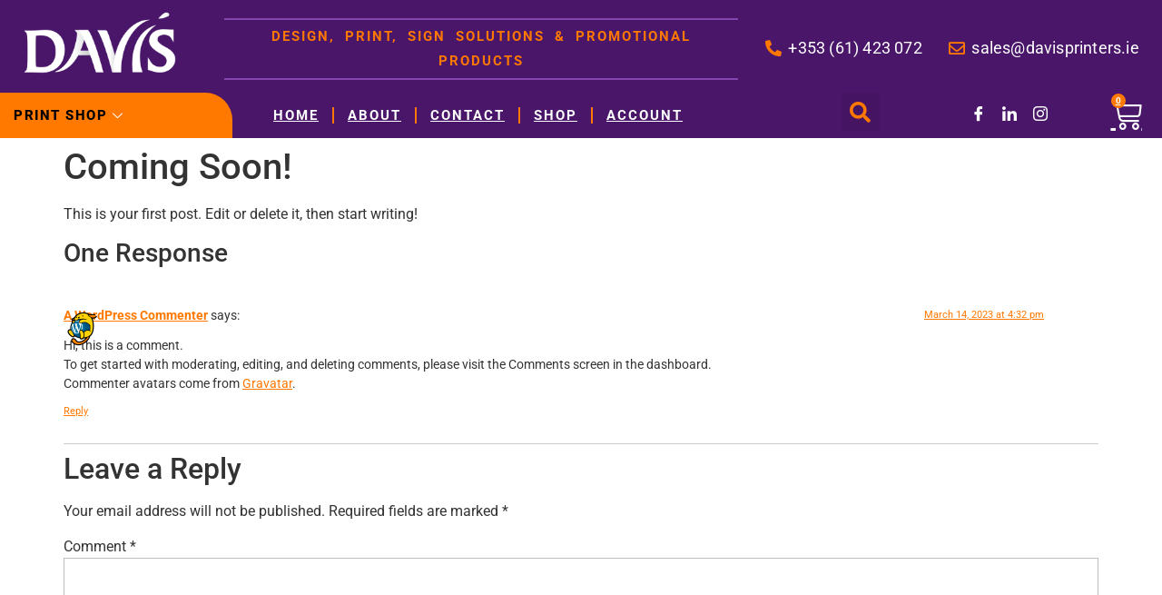

--- FILE ---
content_type: text/html; charset=UTF-8
request_url: https://davisprinters.ie/hello-world/
body_size: 18521
content:
<!doctype html>
<html lang="en-US">
<head>
	<meta charset="UTF-8">
	<meta name="viewport" content="width=device-width, initial-scale=1">
	<link rel="profile" href="https://gmpg.org/xfn/11">
	<title>Coming Soon! &#8211; Davis Printers</title>
<meta name='robots' content='max-image-preview:large' />
<link rel="alternate" type="application/rss+xml" title="Davis Printers &raquo; Feed" href="https://davisprinters.ie/feed/" />
<link rel="alternate" type="application/rss+xml" title="Davis Printers &raquo; Comments Feed" href="https://davisprinters.ie/comments/feed/" />
<link rel="alternate" type="application/rss+xml" title="Davis Printers &raquo; Coming Soon! Comments Feed" href="https://davisprinters.ie/hello-world/feed/" />
<link rel="alternate" title="oEmbed (JSON)" type="application/json+oembed" href="https://davisprinters.ie/wp-json/oembed/1.0/embed?url=https%3A%2F%2Fdavisprinters.ie%2Fhello-world%2F" />
<link rel="alternate" title="oEmbed (XML)" type="text/xml+oembed" href="https://davisprinters.ie/wp-json/oembed/1.0/embed?url=https%3A%2F%2Fdavisprinters.ie%2Fhello-world%2F&#038;format=xml" />
<style id='wp-img-auto-sizes-contain-inline-css'>
img:is([sizes=auto i],[sizes^="auto," i]){contain-intrinsic-size:3000px 1500px}
/*# sourceURL=wp-img-auto-sizes-contain-inline-css */
</style>
<style id='wp-emoji-styles-inline-css'>

	img.wp-smiley, img.emoji {
		display: inline !important;
		border: none !important;
		box-shadow: none !important;
		height: 1em !important;
		width: 1em !important;
		margin: 0 0.07em !important;
		vertical-align: -0.1em !important;
		background: none !important;
		padding: 0 !important;
	}
/*# sourceURL=wp-emoji-styles-inline-css */
</style>
<link rel='stylesheet' id='wp-block-library-css' href='https://davisprinters.ie/wp-includes/css/dist/block-library/style.min.css?ver=6.9' media='all' />
<style id='wp-block-paragraph-inline-css'>
.is-small-text{font-size:.875em}.is-regular-text{font-size:1em}.is-large-text{font-size:2.25em}.is-larger-text{font-size:3em}.has-drop-cap:not(:focus):first-letter{float:left;font-size:8.4em;font-style:normal;font-weight:100;line-height:.68;margin:.05em .1em 0 0;text-transform:uppercase}body.rtl .has-drop-cap:not(:focus):first-letter{float:none;margin-left:.1em}p.has-drop-cap.has-background{overflow:hidden}:root :where(p.has-background){padding:1.25em 2.375em}:where(p.has-text-color:not(.has-link-color)) a{color:inherit}p.has-text-align-left[style*="writing-mode:vertical-lr"],p.has-text-align-right[style*="writing-mode:vertical-rl"]{rotate:180deg}
/*# sourceURL=https://davisprinters.ie/wp-includes/blocks/paragraph/style.min.css */
</style>
<link rel='stylesheet' id='wc-blocks-style-css' href='https://davisprinters.ie/wp-content/plugins/woocommerce/assets/client/blocks/wc-blocks.css?ver=wc-9.8.6' media='all' />
<style id='global-styles-inline-css'>
:root{--wp--preset--aspect-ratio--square: 1;--wp--preset--aspect-ratio--4-3: 4/3;--wp--preset--aspect-ratio--3-4: 3/4;--wp--preset--aspect-ratio--3-2: 3/2;--wp--preset--aspect-ratio--2-3: 2/3;--wp--preset--aspect-ratio--16-9: 16/9;--wp--preset--aspect-ratio--9-16: 9/16;--wp--preset--color--black: #000000;--wp--preset--color--cyan-bluish-gray: #abb8c3;--wp--preset--color--white: #ffffff;--wp--preset--color--pale-pink: #f78da7;--wp--preset--color--vivid-red: #cf2e2e;--wp--preset--color--luminous-vivid-orange: #ff6900;--wp--preset--color--luminous-vivid-amber: #fcb900;--wp--preset--color--light-green-cyan: #7bdcb5;--wp--preset--color--vivid-green-cyan: #00d084;--wp--preset--color--pale-cyan-blue: #8ed1fc;--wp--preset--color--vivid-cyan-blue: #0693e3;--wp--preset--color--vivid-purple: #9b51e0;--wp--preset--gradient--vivid-cyan-blue-to-vivid-purple: linear-gradient(135deg,rgb(6,147,227) 0%,rgb(155,81,224) 100%);--wp--preset--gradient--light-green-cyan-to-vivid-green-cyan: linear-gradient(135deg,rgb(122,220,180) 0%,rgb(0,208,130) 100%);--wp--preset--gradient--luminous-vivid-amber-to-luminous-vivid-orange: linear-gradient(135deg,rgb(252,185,0) 0%,rgb(255,105,0) 100%);--wp--preset--gradient--luminous-vivid-orange-to-vivid-red: linear-gradient(135deg,rgb(255,105,0) 0%,rgb(207,46,46) 100%);--wp--preset--gradient--very-light-gray-to-cyan-bluish-gray: linear-gradient(135deg,rgb(238,238,238) 0%,rgb(169,184,195) 100%);--wp--preset--gradient--cool-to-warm-spectrum: linear-gradient(135deg,rgb(74,234,220) 0%,rgb(151,120,209) 20%,rgb(207,42,186) 40%,rgb(238,44,130) 60%,rgb(251,105,98) 80%,rgb(254,248,76) 100%);--wp--preset--gradient--blush-light-purple: linear-gradient(135deg,rgb(255,206,236) 0%,rgb(152,150,240) 100%);--wp--preset--gradient--blush-bordeaux: linear-gradient(135deg,rgb(254,205,165) 0%,rgb(254,45,45) 50%,rgb(107,0,62) 100%);--wp--preset--gradient--luminous-dusk: linear-gradient(135deg,rgb(255,203,112) 0%,rgb(199,81,192) 50%,rgb(65,88,208) 100%);--wp--preset--gradient--pale-ocean: linear-gradient(135deg,rgb(255,245,203) 0%,rgb(182,227,212) 50%,rgb(51,167,181) 100%);--wp--preset--gradient--electric-grass: linear-gradient(135deg,rgb(202,248,128) 0%,rgb(113,206,126) 100%);--wp--preset--gradient--midnight: linear-gradient(135deg,rgb(2,3,129) 0%,rgb(40,116,252) 100%);--wp--preset--font-size--small: 13px;--wp--preset--font-size--medium: 20px;--wp--preset--font-size--large: 36px;--wp--preset--font-size--x-large: 42px;--wp--preset--spacing--20: 0.44rem;--wp--preset--spacing--30: 0.67rem;--wp--preset--spacing--40: 1rem;--wp--preset--spacing--50: 1.5rem;--wp--preset--spacing--60: 2.25rem;--wp--preset--spacing--70: 3.38rem;--wp--preset--spacing--80: 5.06rem;--wp--preset--shadow--natural: 6px 6px 9px rgba(0, 0, 0, 0.2);--wp--preset--shadow--deep: 12px 12px 50px rgba(0, 0, 0, 0.4);--wp--preset--shadow--sharp: 6px 6px 0px rgba(0, 0, 0, 0.2);--wp--preset--shadow--outlined: 6px 6px 0px -3px rgb(255, 255, 255), 6px 6px rgb(0, 0, 0);--wp--preset--shadow--crisp: 6px 6px 0px rgb(0, 0, 0);}:where(.is-layout-flex){gap: 0.5em;}:where(.is-layout-grid){gap: 0.5em;}body .is-layout-flex{display: flex;}.is-layout-flex{flex-wrap: wrap;align-items: center;}.is-layout-flex > :is(*, div){margin: 0;}body .is-layout-grid{display: grid;}.is-layout-grid > :is(*, div){margin: 0;}:where(.wp-block-columns.is-layout-flex){gap: 2em;}:where(.wp-block-columns.is-layout-grid){gap: 2em;}:where(.wp-block-post-template.is-layout-flex){gap: 1.25em;}:where(.wp-block-post-template.is-layout-grid){gap: 1.25em;}.has-black-color{color: var(--wp--preset--color--black) !important;}.has-cyan-bluish-gray-color{color: var(--wp--preset--color--cyan-bluish-gray) !important;}.has-white-color{color: var(--wp--preset--color--white) !important;}.has-pale-pink-color{color: var(--wp--preset--color--pale-pink) !important;}.has-vivid-red-color{color: var(--wp--preset--color--vivid-red) !important;}.has-luminous-vivid-orange-color{color: var(--wp--preset--color--luminous-vivid-orange) !important;}.has-luminous-vivid-amber-color{color: var(--wp--preset--color--luminous-vivid-amber) !important;}.has-light-green-cyan-color{color: var(--wp--preset--color--light-green-cyan) !important;}.has-vivid-green-cyan-color{color: var(--wp--preset--color--vivid-green-cyan) !important;}.has-pale-cyan-blue-color{color: var(--wp--preset--color--pale-cyan-blue) !important;}.has-vivid-cyan-blue-color{color: var(--wp--preset--color--vivid-cyan-blue) !important;}.has-vivid-purple-color{color: var(--wp--preset--color--vivid-purple) !important;}.has-black-background-color{background-color: var(--wp--preset--color--black) !important;}.has-cyan-bluish-gray-background-color{background-color: var(--wp--preset--color--cyan-bluish-gray) !important;}.has-white-background-color{background-color: var(--wp--preset--color--white) !important;}.has-pale-pink-background-color{background-color: var(--wp--preset--color--pale-pink) !important;}.has-vivid-red-background-color{background-color: var(--wp--preset--color--vivid-red) !important;}.has-luminous-vivid-orange-background-color{background-color: var(--wp--preset--color--luminous-vivid-orange) !important;}.has-luminous-vivid-amber-background-color{background-color: var(--wp--preset--color--luminous-vivid-amber) !important;}.has-light-green-cyan-background-color{background-color: var(--wp--preset--color--light-green-cyan) !important;}.has-vivid-green-cyan-background-color{background-color: var(--wp--preset--color--vivid-green-cyan) !important;}.has-pale-cyan-blue-background-color{background-color: var(--wp--preset--color--pale-cyan-blue) !important;}.has-vivid-cyan-blue-background-color{background-color: var(--wp--preset--color--vivid-cyan-blue) !important;}.has-vivid-purple-background-color{background-color: var(--wp--preset--color--vivid-purple) !important;}.has-black-border-color{border-color: var(--wp--preset--color--black) !important;}.has-cyan-bluish-gray-border-color{border-color: var(--wp--preset--color--cyan-bluish-gray) !important;}.has-white-border-color{border-color: var(--wp--preset--color--white) !important;}.has-pale-pink-border-color{border-color: var(--wp--preset--color--pale-pink) !important;}.has-vivid-red-border-color{border-color: var(--wp--preset--color--vivid-red) !important;}.has-luminous-vivid-orange-border-color{border-color: var(--wp--preset--color--luminous-vivid-orange) !important;}.has-luminous-vivid-amber-border-color{border-color: var(--wp--preset--color--luminous-vivid-amber) !important;}.has-light-green-cyan-border-color{border-color: var(--wp--preset--color--light-green-cyan) !important;}.has-vivid-green-cyan-border-color{border-color: var(--wp--preset--color--vivid-green-cyan) !important;}.has-pale-cyan-blue-border-color{border-color: var(--wp--preset--color--pale-cyan-blue) !important;}.has-vivid-cyan-blue-border-color{border-color: var(--wp--preset--color--vivid-cyan-blue) !important;}.has-vivid-purple-border-color{border-color: var(--wp--preset--color--vivid-purple) !important;}.has-vivid-cyan-blue-to-vivid-purple-gradient-background{background: var(--wp--preset--gradient--vivid-cyan-blue-to-vivid-purple) !important;}.has-light-green-cyan-to-vivid-green-cyan-gradient-background{background: var(--wp--preset--gradient--light-green-cyan-to-vivid-green-cyan) !important;}.has-luminous-vivid-amber-to-luminous-vivid-orange-gradient-background{background: var(--wp--preset--gradient--luminous-vivid-amber-to-luminous-vivid-orange) !important;}.has-luminous-vivid-orange-to-vivid-red-gradient-background{background: var(--wp--preset--gradient--luminous-vivid-orange-to-vivid-red) !important;}.has-very-light-gray-to-cyan-bluish-gray-gradient-background{background: var(--wp--preset--gradient--very-light-gray-to-cyan-bluish-gray) !important;}.has-cool-to-warm-spectrum-gradient-background{background: var(--wp--preset--gradient--cool-to-warm-spectrum) !important;}.has-blush-light-purple-gradient-background{background: var(--wp--preset--gradient--blush-light-purple) !important;}.has-blush-bordeaux-gradient-background{background: var(--wp--preset--gradient--blush-bordeaux) !important;}.has-luminous-dusk-gradient-background{background: var(--wp--preset--gradient--luminous-dusk) !important;}.has-pale-ocean-gradient-background{background: var(--wp--preset--gradient--pale-ocean) !important;}.has-electric-grass-gradient-background{background: var(--wp--preset--gradient--electric-grass) !important;}.has-midnight-gradient-background{background: var(--wp--preset--gradient--midnight) !important;}.has-small-font-size{font-size: var(--wp--preset--font-size--small) !important;}.has-medium-font-size{font-size: var(--wp--preset--font-size--medium) !important;}.has-large-font-size{font-size: var(--wp--preset--font-size--large) !important;}.has-x-large-font-size{font-size: var(--wp--preset--font-size--x-large) !important;}
/*# sourceURL=global-styles-inline-css */
</style>

<style id='classic-theme-styles-inline-css'>
/*! This file is auto-generated */
.wp-block-button__link{color:#fff;background-color:#32373c;border-radius:9999px;box-shadow:none;text-decoration:none;padding:calc(.667em + 2px) calc(1.333em + 2px);font-size:1.125em}.wp-block-file__button{background:#32373c;color:#fff;text-decoration:none}
/*# sourceURL=/wp-includes/css/classic-themes.min.css */
</style>
<link rel='stylesheet' id='wapf-frontend-css-css' href='https://davisprinters.ie/wp-content/plugins/advanced-product-fields-for-woocommerce/assets/css/frontend.min.css?ver=1.6.15' media='all' />
<link rel='stylesheet' id='woocommerce-layout-css' href='https://davisprinters.ie/wp-content/plugins/woocommerce/assets/css/woocommerce-layout.css?ver=9.8.6' media='all' />
<link rel='stylesheet' id='woocommerce-smallscreen-css' href='https://davisprinters.ie/wp-content/plugins/woocommerce/assets/css/woocommerce-smallscreen.css?ver=9.8.6' media='only screen and (max-width: 768px)' />
<link rel='stylesheet' id='woocommerce-general-css' href='https://davisprinters.ie/wp-content/plugins/woocommerce/assets/css/woocommerce.css?ver=9.8.6' media='all' />
<style id='woocommerce-inline-inline-css'>
.woocommerce form .form-row .required { visibility: visible; }
/*# sourceURL=woocommerce-inline-inline-css */
</style>
<link rel='stylesheet' id='brands-styles-css' href='https://davisprinters.ie/wp-content/plugins/woocommerce/assets/css/brands.css?ver=9.8.6' media='all' />
<link rel='stylesheet' id='hello-elementor-css' href='https://davisprinters.ie/wp-content/themes/hello-elementor/style.min.css?ver=2.8.0' media='all' />
<link rel='stylesheet' id='hello-elementor-theme-style-css' href='https://davisprinters.ie/wp-content/themes/hello-elementor/theme.min.css?ver=2.8.0' media='all' />
<link rel='stylesheet' id='elementor-frontend-css' href='https://davisprinters.ie/wp-content/uploads/elementor/css/custom-frontend.min.css?ver=1745349399' media='all' />
<link rel='stylesheet' id='elementor-post-138-css' href='https://davisprinters.ie/wp-content/uploads/elementor/css/post-138.css?ver=1745349400' media='all' />
<link rel='stylesheet' id='widget-image-css' href='https://davisprinters.ie/wp-content/plugins/elementor/assets/css/widget-image.min.css?ver=3.28.4' media='all' />
<link rel='stylesheet' id='widget-heading-css' href='https://davisprinters.ie/wp-content/plugins/elementor/assets/css/widget-heading.min.css?ver=3.28.4' media='all' />
<link rel='stylesheet' id='widget-icon-list-css' href='https://davisprinters.ie/wp-content/uploads/elementor/css/custom-widget-icon-list.min.css?ver=1745349399' media='all' />
<link rel='stylesheet' id='e-sticky-css' href='https://davisprinters.ie/wp-content/plugins/elementor-pro/assets/css/modules/sticky.min.css?ver=3.28.3' media='all' />
<link rel='stylesheet' id='e-motion-fx-css' href='https://davisprinters.ie/wp-content/plugins/elementor-pro/assets/css/modules/motion-fx.min.css?ver=3.28.3' media='all' />
<link rel='stylesheet' id='e-animation-fadeInLeft-css' href='https://davisprinters.ie/wp-content/plugins/elementor/assets/lib/animations/styles/fadeInLeft.min.css?ver=3.28.4' media='all' />
<link rel='stylesheet' id='widget-nav-menu-css' href='https://davisprinters.ie/wp-content/uploads/elementor/css/custom-pro-widget-nav-menu.min.css?ver=1745349399' media='all' />
<link rel='stylesheet' id='widget-search-form-css' href='https://davisprinters.ie/wp-content/plugins/elementor-pro/assets/css/widget-search-form.min.css?ver=3.28.3' media='all' />
<link rel='stylesheet' id='elementor-icons-shared-0-css' href='https://davisprinters.ie/wp-content/plugins/elementor/assets/lib/font-awesome/css/fontawesome.min.css?ver=5.15.3' media='all' />
<link rel='stylesheet' id='elementor-icons-fa-solid-css' href='https://davisprinters.ie/wp-content/plugins/elementor/assets/lib/font-awesome/css/solid.min.css?ver=5.15.3' media='all' />
<link rel='stylesheet' id='widget-woocommerce-menu-cart-css' href='https://davisprinters.ie/wp-content/uploads/elementor/css/custom-pro-widget-woocommerce-menu-cart.min.css?ver=1745349399' media='all' />
<link rel='stylesheet' id='e-shapes-css' href='https://davisprinters.ie/wp-content/plugins/elementor/assets/css/conditionals/shapes.min.css?ver=3.28.4' media='all' />
<link rel='stylesheet' id='widget-divider-css' href='https://davisprinters.ie/wp-content/plugins/elementor/assets/css/widget-divider.min.css?ver=3.28.4' media='all' />
<link rel='stylesheet' id='widget-social-icons-css' href='https://davisprinters.ie/wp-content/plugins/elementor/assets/css/widget-social-icons.min.css?ver=3.28.4' media='all' />
<link rel='stylesheet' id='e-apple-webkit-css' href='https://davisprinters.ie/wp-content/uploads/elementor/css/custom-apple-webkit.min.css?ver=1745349399' media='all' />
<link rel='stylesheet' id='elementor-icons-css' href='https://davisprinters.ie/wp-content/plugins/elementor/assets/lib/eicons/css/elementor-icons.min.css?ver=5.36.0' media='all' />
<link rel='stylesheet' id='elementor-post-165-css' href='https://davisprinters.ie/wp-content/uploads/elementor/css/post-165.css?ver=1745349400' media='all' />
<link rel='stylesheet' id='elementor-post-160-css' href='https://davisprinters.ie/wp-content/uploads/elementor/css/post-160.css?ver=1745349400' media='all' />
<link rel='stylesheet' id='e-woocommerce-notices-css' href='https://davisprinters.ie/wp-content/plugins/elementor-pro/assets/css/woocommerce-notices.min.css?ver=3.28.3' media='all' />
<style id='akismet-widget-style-inline-css'>

			.a-stats {
				--akismet-color-mid-green: #357b49;
				--akismet-color-white: #fff;
				--akismet-color-light-grey: #f6f7f7;

				max-width: 350px;
				width: auto;
			}

			.a-stats * {
				all: unset;
				box-sizing: border-box;
			}

			.a-stats strong {
				font-weight: 600;
			}

			.a-stats a.a-stats__link,
			.a-stats a.a-stats__link:visited,
			.a-stats a.a-stats__link:active {
				background: var(--akismet-color-mid-green);
				border: none;
				box-shadow: none;
				border-radius: 8px;
				color: var(--akismet-color-white);
				cursor: pointer;
				display: block;
				font-family: -apple-system, BlinkMacSystemFont, 'Segoe UI', 'Roboto', 'Oxygen-Sans', 'Ubuntu', 'Cantarell', 'Helvetica Neue', sans-serif;
				font-weight: 500;
				padding: 12px;
				text-align: center;
				text-decoration: none;
				transition: all 0.2s ease;
			}

			/* Extra specificity to deal with TwentyTwentyOne focus style */
			.widget .a-stats a.a-stats__link:focus {
				background: var(--akismet-color-mid-green);
				color: var(--akismet-color-white);
				text-decoration: none;
			}

			.a-stats a.a-stats__link:hover {
				filter: brightness(110%);
				box-shadow: 0 4px 12px rgba(0, 0, 0, 0.06), 0 0 2px rgba(0, 0, 0, 0.16);
			}

			.a-stats .count {
				color: var(--akismet-color-white);
				display: block;
				font-size: 1.5em;
				line-height: 1.4;
				padding: 0 13px;
				white-space: nowrap;
			}
		
/*# sourceURL=akismet-widget-style-inline-css */
</style>
<link rel='stylesheet' id='ekit-widget-styles-css' href='https://davisprinters.ie/wp-content/plugins/elementskit-lite/widgets/init/assets/css/widget-styles.css?ver=3.4.9' media='all' />
<link rel='stylesheet' id='ekit-responsive-css' href='https://davisprinters.ie/wp-content/plugins/elementskit-lite/widgets/init/assets/css/responsive.css?ver=3.4.9' media='all' />
<link rel='stylesheet' id='elementor-gf-local-roboto-css' href='https://davisprinters.ie/wp-content/uploads/elementor/google-fonts/css/roboto.css?ver=1745348782' media='all' />
<link rel='stylesheet' id='elementor-icons-fa-regular-css' href='https://davisprinters.ie/wp-content/plugins/elementor/assets/lib/font-awesome/css/regular.min.css?ver=5.15.3' media='all' />
<link rel='stylesheet' id='elementor-icons-ekiticons-css' href='https://davisprinters.ie/wp-content/plugins/elementskit-lite/modules/elementskit-icon-pack/assets/css/ekiticons.css?ver=3.4.9' media='all' />
<link rel='stylesheet' id='elementor-icons-fa-brands-css' href='https://davisprinters.ie/wp-content/plugins/elementor/assets/lib/font-awesome/css/brands.min.css?ver=5.15.3' media='all' />
<script src="https://davisprinters.ie/wp-includes/js/jquery/jquery.min.js?ver=3.7.1" id="jquery-core-js"></script>
<script src="https://davisprinters.ie/wp-includes/js/jquery/jquery-migrate.min.js?ver=3.4.1" id="jquery-migrate-js"></script>
<script src="https://davisprinters.ie/wp-content/plugins/woocommerce/assets/js/jquery-blockui/jquery.blockUI.min.js?ver=2.7.0-wc.9.8.6" id="jquery-blockui-js" defer data-wp-strategy="defer"></script>
<script id="wc-add-to-cart-js-extra">
var wc_add_to_cart_params = {"ajax_url":"/wp-admin/admin-ajax.php","wc_ajax_url":"/?wc-ajax=%%endpoint%%","i18n_view_cart":"View cart","cart_url":"https://davisprinters.ie/cart-2/","is_cart":"","cart_redirect_after_add":"no"};
//# sourceURL=wc-add-to-cart-js-extra
</script>
<script src="https://davisprinters.ie/wp-content/plugins/woocommerce/assets/js/frontend/add-to-cart.min.js?ver=9.8.6" id="wc-add-to-cart-js" defer data-wp-strategy="defer"></script>
<script src="https://davisprinters.ie/wp-content/plugins/woocommerce/assets/js/js-cookie/js.cookie.min.js?ver=2.1.4-wc.9.8.6" id="js-cookie-js" defer data-wp-strategy="defer"></script>
<script id="woocommerce-js-extra">
var woocommerce_params = {"ajax_url":"/wp-admin/admin-ajax.php","wc_ajax_url":"/?wc-ajax=%%endpoint%%","i18n_password_show":"Show password","i18n_password_hide":"Hide password"};
//# sourceURL=woocommerce-js-extra
</script>
<script src="https://davisprinters.ie/wp-content/plugins/woocommerce/assets/js/frontend/woocommerce.min.js?ver=9.8.6" id="woocommerce-js" defer data-wp-strategy="defer"></script>
<script src="https://davisprinters.ie/wp-content/plugins/elementor-pro/assets/js/page-transitions.min.js?ver=3.28.3" id="page-transitions-js"></script>
<link rel="https://api.w.org/" href="https://davisprinters.ie/wp-json/" /><link rel="alternate" title="JSON" type="application/json" href="https://davisprinters.ie/wp-json/wp/v2/posts/1" /><link rel="EditURI" type="application/rsd+xml" title="RSD" href="https://davisprinters.ie/xmlrpc.php?rsd" />
<meta name="generator" content="WordPress 6.9" />
<meta name="generator" content="WooCommerce 9.8.6" />
<link rel="canonical" href="https://davisprinters.ie/hello-world/" />
<link rel='shortlink' href='https://davisprinters.ie/?p=1' />
	<noscript><style>.woocommerce-product-gallery{ opacity: 1 !important; }</style></noscript>
	<meta name="generator" content="Elementor 3.28.4; features: additional_custom_breakpoints, e_local_google_fonts; settings: css_print_method-external, google_font-enabled, font_display-swap">
			<style>
				.e-con.e-parent:nth-of-type(n+4):not(.e-lazyloaded):not(.e-no-lazyload),
				.e-con.e-parent:nth-of-type(n+4):not(.e-lazyloaded):not(.e-no-lazyload) * {
					background-image: none !important;
				}
				@media screen and (max-height: 1024px) {
					.e-con.e-parent:nth-of-type(n+3):not(.e-lazyloaded):not(.e-no-lazyload),
					.e-con.e-parent:nth-of-type(n+3):not(.e-lazyloaded):not(.e-no-lazyload) * {
						background-image: none !important;
					}
				}
				@media screen and (max-height: 640px) {
					.e-con.e-parent:nth-of-type(n+2):not(.e-lazyloaded):not(.e-no-lazyload),
					.e-con.e-parent:nth-of-type(n+2):not(.e-lazyloaded):not(.e-no-lazyload) * {
						background-image: none !important;
					}
				}
			</style>
			<link rel="icon" href="https://davisprinters.ie/wp-content/uploads/2023/03/Davis-Printers-Favicon-100x100.jpg" sizes="32x32" />
<link rel="icon" href="https://davisprinters.ie/wp-content/uploads/2023/03/Davis-Printers-Favicon.jpg" sizes="192x192" />
<link rel="apple-touch-icon" href="https://davisprinters.ie/wp-content/uploads/2023/03/Davis-Printers-Favicon.jpg" />
<meta name="msapplication-TileImage" content="https://davisprinters.ie/wp-content/uploads/2023/03/Davis-Printers-Favicon.jpg" />
<link rel='stylesheet' id='wc-stripe-blocks-checkout-style-css' href='https://davisprinters.ie/wp-content/plugins/woocommerce-gateway-stripe/build/upe_blocks.css?ver=01e38ce4a409d9a2ff015f6088fdd03e' media='all' />
<link rel='stylesheet' id='elementor-post-379-css' href='https://davisprinters.ie/wp-content/uploads/elementor/css/post-379.css?ver=1745349401' media='all' />
<link rel='stylesheet' id='widget-spacer-css' href='https://davisprinters.ie/wp-content/plugins/elementor/assets/css/widget-spacer.min.css?ver=3.28.4' media='all' />
</head>
<body class="wp-singular post-template-default single single-post postid-1 single-format-standard wp-custom-logo wp-theme-hello-elementor theme-hello-elementor woocommerce-no-js e-wc-error-notice e-wc-message-notice e-wc-info-notice elementor-default elementor-kit-138">

		<e-page-transition preloader-type="animation" preloader-animation-type="spinners" class="e-page-transition--entering" exclude="^https\:\/\/davisprinters\.ie\/wp\-admin\/">
					</e-page-transition>
		
<a class="skip-link screen-reader-text" href="#content">Skip to content</a>

		<header data-elementor-type="header" data-elementor-id="165" class="elementor elementor-165 elementor-location-header" data-elementor-post-type="elementor_library">
					<section class="elementor-section elementor-top-section elementor-element elementor-element-202c69f5 elementor-section-content-middle elementor-section-boxed elementor-section-height-default elementor-section-height-default" data-id="202c69f5" data-element_type="section" data-settings="{&quot;background_background&quot;:&quot;classic&quot;,&quot;sticky&quot;:&quot;bottom&quot;,&quot;motion_fx_motion_fx_scrolling&quot;:&quot;yes&quot;,&quot;motion_fx_devices&quot;:[&quot;desktop&quot;,&quot;tablet&quot;,&quot;mobile_extra&quot;,&quot;mobile&quot;],&quot;sticky_on&quot;:[&quot;desktop&quot;,&quot;tablet&quot;,&quot;mobile_extra&quot;,&quot;mobile&quot;],&quot;sticky_offset&quot;:0,&quot;sticky_effects_offset&quot;:0,&quot;sticky_anchor_link_offset&quot;:0}">
						<div class="elementor-container elementor-column-gap-default">
					<div class="elementor-column elementor-col-33 elementor-top-column elementor-element elementor-element-114ef56" data-id="114ef56" data-element_type="column">
			<div class="elementor-widget-wrap elementor-element-populated">
						<div class="elementor-element elementor-element-6807b66a elementor-widget elementor-widget-theme-site-logo elementor-widget-image" data-id="6807b66a" data-element_type="widget" data-widget_type="theme-site-logo.default">
				<div class="elementor-widget-container">
											<a href="https://davisprinters.ie">
			<img width="250" height="103" src="https://davisprinters.ie/wp-content/uploads/2023/03/davis-printers-web-logo-plain.png" class="attachment-full size-full wp-image-593" alt="" />				</a>
											</div>
				</div>
					</div>
		</div>
				<div class="elementor-column elementor-col-33 elementor-top-column elementor-element elementor-element-010172e" data-id="010172e" data-element_type="column">
			<div class="elementor-widget-wrap">
							</div>
		</div>
				<div class="elementor-column elementor-col-33 elementor-top-column elementor-element elementor-element-687a1cf0" data-id="687a1cf0" data-element_type="column">
			<div class="elementor-widget-wrap elementor-element-populated">
						<section class="elementor-section elementor-inner-section elementor-element elementor-element-7333c7c elementor-section-content-middle elementor-section-boxed elementor-section-height-default elementor-section-height-default" data-id="7333c7c" data-element_type="section" data-settings="{&quot;background_background&quot;:&quot;classic&quot;}">
						<div class="elementor-container elementor-column-gap-default">
					<div class="elementor-column elementor-col-50 elementor-inner-column elementor-element elementor-element-b1b7507" data-id="b1b7507" data-element_type="column">
			<div class="elementor-widget-wrap elementor-element-populated">
						<div class="elementor-element elementor-element-ecd4c07 elementor-widget elementor-widget-heading" data-id="ecd4c07" data-element_type="widget" data-widget_type="heading.default">
				<div class="elementor-widget-container">
					<h4 class="elementor-heading-title elementor-size-default">DESIGN, PRINT, SIGN SOLUTIONS & PROMOTIONAL PRODUCTS</h4>				</div>
				</div>
					</div>
		</div>
				<div class="elementor-column elementor-col-50 elementor-inner-column elementor-element elementor-element-9e68aa1" data-id="9e68aa1" data-element_type="column">
			<div class="elementor-widget-wrap elementor-element-populated">
						<div class="elementor-element elementor-element-7a849a3 elementor-icon-list--layout-inline elementor-mobile-align-center elementor-align-right elementor-widget__width-initial elementor-list-item-link-full_width elementor-widget elementor-widget-icon-list" data-id="7a849a3" data-element_type="widget" data-widget_type="icon-list.default">
				<div class="elementor-widget-container">
							<ul class="elementor-icon-list-items elementor-inline-items">
							<li class="elementor-icon-list-item elementor-inline-item">
											<a href="tel:0035361319196">

												<span class="elementor-icon-list-icon">
							<i aria-hidden="true" class="fas fa-phone-alt"></i>						</span>
										<span class="elementor-icon-list-text">+353 (61) 423 072</span>
											</a>
									</li>
								<li class="elementor-icon-list-item elementor-inline-item">
											<a href="mailto:sales@davisprinters.ie?subject=Website%20Link%20Email">

												<span class="elementor-icon-list-icon">
							<i aria-hidden="true" class="far fa-envelope"></i>						</span>
										<span class="elementor-icon-list-text">sales@davisprinters.ie</span>
											</a>
									</li>
						</ul>
						</div>
				</div>
					</div>
		</div>
					</div>
		</section>
					</div>
		</div>
					</div>
		</section>
				<section class="elementor-section elementor-top-section elementor-element elementor-element-66d8814 elementor-section-content-middle elementor-section-stretched elementor-section-boxed elementor-section-height-default elementor-section-height-default" data-id="66d8814" data-element_type="section" data-settings="{&quot;background_background&quot;:&quot;classic&quot;,&quot;sticky&quot;:&quot;top&quot;,&quot;stretch_section&quot;:&quot;section-stretched&quot;,&quot;sticky_on&quot;:[&quot;desktop&quot;,&quot;tablet&quot;,&quot;mobile_extra&quot;,&quot;mobile&quot;],&quot;sticky_offset&quot;:0,&quot;sticky_effects_offset&quot;:0,&quot;sticky_anchor_link_offset&quot;:0}">
						<div class="elementor-container elementor-column-gap-no">
					<div class="elementor-column elementor-col-50 elementor-top-column elementor-element elementor-element-703658e" data-id="703658e" data-element_type="column" data-settings="{&quot;background_background&quot;:&quot;classic&quot;}">
			<div class="elementor-widget-wrap elementor-element-populated">
					<div class="elementor-background-overlay"></div>
						<div class="elementor-element elementor-element-a8b4acb elementor-widget-mobile__width-inherit elementor-widget__width-inherit elementor-widget elementor-widget-ekit-nav-menu" data-id="a8b4acb" data-element_type="widget" data-settings="{&quot;_animation_mobile&quot;:&quot;fadeInLeft&quot;}" data-widget_type="ekit-nav-menu.default">
				<div class="elementor-widget-container">
							<nav class="ekit-wid-con ekit_menu_responsive_mobile" 
			data-hamburger-icon="" 
			data-hamburger-icon-type="icon" 
			data-responsive-breakpoint="767">
			            <button class="elementskit-menu-hamburger elementskit-menu-toggler"  type="button" aria-label="hamburger-icon">
                                    <span class="elementskit-menu-hamburger-icon"></span><span class="elementskit-menu-hamburger-icon"></span><span class="elementskit-menu-hamburger-icon"></span>
                            </button>
            <div id="ekit-megamenu-mega-menu" class="elementskit-menu-container elementskit-menu-offcanvas-elements elementskit-navbar-nav-default ekit-nav-menu-one-page- ekit-nav-dropdown-click"><ul id="menu-mega-menu" class="elementskit-navbar-nav elementskit-menu-po-left submenu-click-on-icon"><li id="menu-item-378" class="menu-item menu-item-type-custom menu-item-object-custom menu-item-has-children menu-item-378 nav-item elementskit-dropdown-has relative_position elementskit-dropdown-menu-default_width elementskit-megamenu-has elementskit-mobile-builder-content" data-vertical-menu=750px><a href="#" class="ekit-menu-nav-link ekit-menu-dropdown-toggle">PRINT SHOP<i aria-hidden="true" class="icon icon-down-arrow1 elementskit-submenu-indicator"></i></a>
<ul class="elementskit-dropdown elementskit-submenu-panel">
	<li id="menu-item-317" class="menu-item menu-item-type-post_type menu-item-object-product menu-item-317 nav-item elementskit-mobile-builder-content" data-vertical-menu=750px><a href="https://davisprinters.ie/shop/business-cards/" class=" dropdown-item">Business Cards Express</a>	<li id="menu-item-304" class="menu-item menu-item-type-taxonomy menu-item-object-product_cat menu-item-304 nav-item elementskit-mobile-builder-content" data-vertical-menu=750px><a href="https://davisprinters.ie/product-category/banners/" class=" dropdown-item">Banners</a>	<li id="menu-item-305" class="menu-item menu-item-type-taxonomy menu-item-object-product_cat menu-item-305 nav-item elementskit-mobile-builder-content" data-vertical-menu=750px><a href="https://davisprinters.ie/product-category/brochures/" class=" dropdown-item">Brochures</a>	<li id="menu-item-306" class="menu-item menu-item-type-taxonomy menu-item-object-product_cat menu-item-306 nav-item elementskit-mobile-builder-content" data-vertical-menu=750px><a href="https://davisprinters.ie/product-category/business-cards/" class=" dropdown-item">Business Cards</a>	<li id="menu-item-307" class="menu-item menu-item-type-taxonomy menu-item-object-product_cat menu-item-307 nav-item elementskit-mobile-builder-content" data-vertical-menu=750px><a href="https://davisprinters.ie/product-category/flyers/" class=" dropdown-item">Flyers</a>	<li id="menu-item-308" class="menu-item menu-item-type-taxonomy menu-item-object-product_cat menu-item-308 nav-item elementskit-mobile-builder-content" data-vertical-menu=750px><a href="https://davisprinters.ie/product-category/invitations/" class=" dropdown-item">Invitations</a>	<li id="menu-item-309" class="menu-item menu-item-type-taxonomy menu-item-object-product_cat menu-item-309 nav-item elementskit-mobile-builder-content" data-vertical-menu=750px><a href="https://davisprinters.ie/product-category/memorial-cards/" class=" dropdown-item">Memorial Cards</a>	<li id="menu-item-310" class="menu-item menu-item-type-taxonomy menu-item-object-product_cat menu-item-310 nav-item elementskit-mobile-builder-content" data-vertical-menu=750px><a href="https://davisprinters.ie/product-category/promo/" class=" dropdown-item">Promo</a>	<li id="menu-item-312" class="menu-item menu-item-type-taxonomy menu-item-object-product_cat menu-item-312 nav-item elementskit-mobile-builder-content" data-vertical-menu=750px><a href="https://davisprinters.ie/product-category/signage/" class=" dropdown-item">Signage</a>	<li id="menu-item-313" class="menu-item menu-item-type-taxonomy menu-item-object-product_cat menu-item-313 nav-item elementskit-mobile-builder-content" data-vertical-menu=750px><a href="https://davisprinters.ie/product-category/stationery/" class=" dropdown-item">Stationery</a>	<li id="menu-item-314" class="menu-item menu-item-type-taxonomy menu-item-object-product_cat menu-item-314 nav-item elementskit-mobile-builder-content" data-vertical-menu=750px><a href="https://davisprinters.ie/product-category/vehicle-signage/" class=" dropdown-item">Vehicle Signage</a></ul>
<div class="elementskit-megamenu-panel">		<div data-elementor-type="wp-post" data-elementor-id="379" class="elementor elementor-379" data-elementor-post-type="elementskit_content">
						<section class="elementor-section elementor-top-section elementor-element elementor-element-1bce8bb elementor-section-full_width elementor-section-stretched ops-section elementor-section-height-default elementor-section-height-default" data-id="1bce8bb" data-element_type="section" data-settings="{&quot;background_background&quot;:&quot;classic&quot;,&quot;stretch_section&quot;:&quot;section-stretched&quot;,&quot;ekit_has_onepagescroll&quot;:&quot;section&quot;}">
						<div class="elementor-container elementor-column-gap-default">
					<div class="elementor-column elementor-col-100 elementor-top-column elementor-element elementor-element-5f188e0" data-id="5f188e0" data-element_type="column">
			<div class="elementor-widget-wrap elementor-element-populated">
						<section class="elementor-section elementor-inner-section elementor-element elementor-element-5947d5fc elementor-section-boxed elementor-section-height-default elementor-section-height-default" data-id="5947d5fc" data-element_type="section">
						<div class="elementor-container elementor-column-gap-default">
					<div class="elementor-column elementor-col-20 elementor-inner-column elementor-element elementor-element-f60b880" data-id="f60b880" data-element_type="column">
			<div class="elementor-widget-wrap elementor-element-populated">
						<div class="elementor-element elementor-element-5a05745f elementor-widget elementor-widget-elementskit-heading" data-id="5a05745f" data-element_type="widget" data-widget_type="elementskit-heading.default">
				<div class="elementor-widget-container">
					<div class="ekit-wid-con" ><div class="ekit-heading elementskit-section-title-wraper text_left   ekit_heading_tablet-   ekit_heading_mobile-"><h2 class="ekit-heading--subtitle elementskit-section-subtitle  elementskit-style-border">
						Print
					</h2></div></div>				</div>
				</div>
				<div class="elementor-element elementor-element-33266576 elementor-widget elementor-widget-elementskit-page-list" data-id="33266576" data-element_type="widget" data-widget_type="elementskit-page-list.default">
				<div class="elementor-widget-container">
					<div class="ekit-wid-con" >		<div class="elementor-icon-list-items ">
							<div class="elementor-icon-list-item   ">
						<a class="elementor-repeater-item-18cb473 ekit_badge_left" href="https://davisprinters.ie/product/business-cards/" target="_blank" rel="nofollow">
							<div class="ekit_page_list_content">
																<span class="elementor-icon-list-text">
									<span class="ekit_page_list_title_title">Business Cards</span>
																	</span>
							</div>
													</a>
					</div>
								<div class="elementor-icon-list-item   ">
						<a class="elementor-repeater-item-194c987 ekit_badge_left" href="https://davisprinters.ie/product/business-cards/" target="_blank" rel="nofollow">
							<div class="ekit_page_list_content">
																<span class="elementor-icon-list-text">
									<span class="ekit_page_list_title_title">Brochures</span>
																	</span>
							</div>
													</a>
					</div>
								<div class="elementor-icon-list-item   ">
						<a class="elementor-repeater-item-6b939bd ekit_badge_left" href="https://davisprinters.ie/product/business-cards/" target="_blank" rel="nofollow">
							<div class="ekit_page_list_content">
																<span class="elementor-icon-list-text">
									<span class="ekit_page_list_title_title">Posters</span>
																	</span>
							</div>
													</a>
					</div>
								<div class="elementor-icon-list-item   ">
						<a class="elementor-repeater-item-86b85be ekit_badge_left" href="https://davisprinters.ie/product/business-cards/" target="_blank" rel="nofollow">
							<div class="ekit_page_list_content">
																<span class="elementor-icon-list-text">
									<span class="ekit_page_list_title_title">Calendars</span>
																	</span>
							</div>
													</a>
					</div>
								<div class="elementor-icon-list-item   ">
						<a class="elementor-repeater-item-397e86b ekit_badge_left" href="https://davisprinters.ie/shop/flyers/" target="_blank" rel="nofollow">
							<div class="ekit_page_list_content">
																<span class="elementor-icon-list-text">
									<span class="ekit_page_list_title_title">Flyers</span>
																	</span>
							</div>
													</a>
					</div>
								<div class="elementor-icon-list-item   ">
						<a class="elementor-repeater-item-150ac9d ekit_badge_left" href="https://davisprinters.ie/shop/docket-books/" target="_blank" rel="nofollow">
							<div class="ekit_page_list_content">
																<span class="elementor-icon-list-text">
									<span class="ekit_page_list_title_title">Docket Books</span>
																	</span>
							</div>
													</a>
					</div>
						</div>
		</div>				</div>
				</div>
				<div class="elementor-element elementor-element-afec4ff elementor-widget elementor-widget-spacer" data-id="afec4ff" data-element_type="widget" data-widget_type="spacer.default">
				<div class="elementor-widget-container">
							<div class="elementor-spacer">
			<div class="elementor-spacer-inner"></div>
		</div>
						</div>
				</div>
				<div class="elementor-element elementor-element-2a8a6bb1 elementor-widget elementor-widget-elementskit-heading" data-id="2a8a6bb1" data-element_type="widget" data-widget_type="elementskit-heading.default">
				<div class="elementor-widget-container">
					<div class="ekit-wid-con" ><div class="ekit-heading elementskit-section-title-wraper text_left   ekit_heading_tablet-   ekit_heading_mobile-"><h2 class="ekit-heading--subtitle elementskit-section-subtitle  elementskit-style-border">
						Design
					</h2></div></div>				</div>
				</div>
				<div class="elementor-element elementor-element-5f7f49d9 elementor-widget elementor-widget-elementskit-page-list" data-id="5f7f49d9" data-element_type="widget" data-widget_type="elementskit-page-list.default">
				<div class="elementor-widget-container">
					<div class="ekit-wid-con" >		<div class="elementor-icon-list-items ">
							<div class="elementor-icon-list-item   ">
						<a class="elementor-repeater-item-3ce7ed6 ekit_badge_left" href="https://davisprinters.ie/product/business-cards/" target="_blank" rel="nofollow">
							<div class="ekit_page_list_content">
																<span class="elementor-icon-list-text">
									<span class="ekit_page_list_title_title">What We Do</span>
																	</span>
							</div>
													</a>
					</div>
								<div class="elementor-icon-list-item   ">
						<a class="elementor-repeater-item-18cb473 ekit_badge_left" href="https://davisprinters.ie/product/business-cards/" target="_blank" rel="nofollow">
							<div class="ekit_page_list_content">
																<span class="elementor-icon-list-text">
									<span class="ekit_page_list_title_title">Design Quotation</span>
																	</span>
							</div>
													</a>
					</div>
						</div>
		</div>				</div>
				</div>
					</div>
		</div>
				<div class="elementor-column elementor-col-20 elementor-inner-column elementor-element elementor-element-4496fd52" data-id="4496fd52" data-element_type="column">
			<div class="elementor-widget-wrap elementor-element-populated">
						<div class="elementor-element elementor-element-8b7db05 elementor-widget elementor-widget-elementskit-heading" data-id="8b7db05" data-element_type="widget" data-widget_type="elementskit-heading.default">
				<div class="elementor-widget-container">
					<div class="ekit-wid-con" ><div class="ekit-heading elementskit-section-title-wraper text_left   ekit_heading_tablet-   ekit_heading_mobile-"><h2 class="ekit-heading--subtitle elementskit-section-subtitle  elementskit-style-border">
						Indoor Signs
					</h2></div></div>				</div>
				</div>
				<div class="elementor-element elementor-element-b071a7a elementor-widget elementor-widget-elementskit-page-list" data-id="b071a7a" data-element_type="widget" data-widget_type="elementskit-page-list.default">
				<div class="elementor-widget-container">
					<div class="ekit-wid-con" >		<div class="elementor-icon-list-items ">
							<div class="elementor-icon-list-item   ">
						<a class="elementor-repeater-item-18cb473 ekit_badge_left" href="https://davisprinters.ie/shop/pull-up-banners/" rel="nofollow">
							<div class="ekit_page_list_content">
																<span class="elementor-icon-list-text">
									<span class="ekit_page_list_title_title">Pull-up Banners</span>
																	</span>
							</div>
													</a>
					</div>
								<div class="elementor-icon-list-item   ">
						<a class="elementor-repeater-item-3b0de6f ekit_badge_left" href="https://davisprinters.ie/gallery/" rel="nofollow">
							<div class="ekit_page_list_content">
																<span class="elementor-icon-list-text">
									<span class="ekit_page_list_title_title">Pop-Up Displays</span>
																	</span>
							</div>
													</a>
					</div>
								<div class="elementor-icon-list-item   ">
						<a class="elementor-repeater-item-2517b40 ekit_badge_left" href="https://davisprinters.ie/gallery/" rel="nofollow">
							<div class="ekit_page_list_content">
																<span class="elementor-icon-list-text">
									<span class="ekit_page_list_title_title">Large Format Banners</span>
																	</span>
							</div>
													</a>
					</div>
								<div class="elementor-icon-list-item   ">
						<a class="elementor-repeater-item-195fca0 ekit_badge_left" href="https://davisprinters.ie/gallery/" rel="nofollow">
							<div class="ekit_page_list_content">
																<span class="elementor-icon-list-text">
									<span class="ekit_page_list_title_title">Pedestal/ Exhibition Stands</span>
																	</span>
							</div>
													</a>
					</div>
						</div>
		</div>				</div>
				</div>
				<div class="elementor-element elementor-element-8064db7 elementor-widget elementor-widget-spacer" data-id="8064db7" data-element_type="widget" data-widget_type="spacer.default">
				<div class="elementor-widget-container">
							<div class="elementor-spacer">
			<div class="elementor-spacer-inner"></div>
		</div>
						</div>
				</div>
				<div class="elementor-element elementor-element-44198ccd elementor-widget elementor-widget-elementskit-heading" data-id="44198ccd" data-element_type="widget" data-widget_type="elementskit-heading.default">
				<div class="elementor-widget-container">
					<div class="ekit-wid-con" ><div class="ekit-heading elementskit-section-title-wraper text_left   ekit_heading_tablet-   ekit_heading_mobile-"><h2 class="ekit-heading--subtitle elementskit-section-subtitle  elementskit-style-border">
						Promotional Products
					</h2></div></div>				</div>
				</div>
				<div class="elementor-element elementor-element-57895993 elementor-widget elementor-widget-elementskit-page-list" data-id="57895993" data-element_type="widget" data-widget_type="elementskit-page-list.default">
				<div class="elementor-widget-container">
					<div class="ekit-wid-con" >		<div class="elementor-icon-list-items ">
							<div class="elementor-icon-list-item   ">
						<a class="elementor-repeater-item-18cb473 ekit_badge_left" href="https://davisprinters.ie/gallery/" target="_blank" rel="nofollow">
							<div class="ekit_page_list_content">
																<span class="elementor-icon-list-text">
									<span class="ekit_page_list_title_title">Diaries</span>
																	</span>
							</div>
													</a>
					</div>
								<div class="elementor-icon-list-item   ">
						<a class="elementor-repeater-item-3b0de6f ekit_badge_left" href="https://davisprinters.ie/shop/t-shirts/" target="_blank" rel="nofollow">
							<div class="ekit_page_list_content">
																<span class="elementor-icon-list-text">
									<span class="ekit_page_list_title_title">Tshirts &amp; Hats</span>
																	</span>
							</div>
													</a>
					</div>
								<div class="elementor-icon-list-item   ">
						<a class="elementor-repeater-item-2517b40 ekit_badge_left" href="https://davisprinters.ie/shop/pull-up-banners/" target="_blank" rel="nofollow">
							<div class="ekit_page_list_content">
																<span class="elementor-icon-list-text">
									<span class="ekit_page_list_title_title">Event Displays</span>
																	</span>
							</div>
													</a>
					</div>
								<div class="elementor-icon-list-item   ">
						<a class="elementor-repeater-item-195fca0 ekit_badge_left" href="https://davisprinters.ie/gallery/" target="_blank" rel="nofollow">
							<div class="ekit_page_list_content">
																<span class="elementor-icon-list-text">
									<span class="ekit_page_list_title_title">Tags &amp; Labels</span>
																	</span>
							</div>
													</a>
					</div>
						</div>
		</div>				</div>
				</div>
					</div>
		</div>
				<div class="elementor-column elementor-col-20 elementor-inner-column elementor-element elementor-element-44833ae" data-id="44833ae" data-element_type="column">
			<div class="elementor-widget-wrap elementor-element-populated">
						<div class="elementor-element elementor-element-1f34f09 elementor-widget elementor-widget-elementskit-heading" data-id="1f34f09" data-element_type="widget" data-widget_type="elementskit-heading.default">
				<div class="elementor-widget-container">
					<div class="ekit-wid-con" ><div class="ekit-heading elementskit-section-title-wraper text_left   ekit_heading_tablet-   ekit_heading_mobile-"><h2 class="ekit-heading--subtitle elementskit-section-subtitle  elementskit-style-border">
						Outdoor Signs
					</h2></div></div>				</div>
				</div>
				<div class="elementor-element elementor-element-1e60468 elementor-widget elementor-widget-elementskit-page-list" data-id="1e60468" data-element_type="widget" data-widget_type="elementskit-page-list.default">
				<div class="elementor-widget-container">
					<div class="ekit-wid-con" >		<div class="elementor-icon-list-items ">
							<div class="elementor-icon-list-item   ">
						<a class="elementor-repeater-item-18cb473 ekit_badge_left" href="https://davisprinters.ie/shop/banners-with-eyelets/" rel="nofollow">
							<div class="ekit_page_list_content">
																<span class="elementor-icon-list-text">
									<span class="ekit_page_list_title_title">Waterproof Banners</span>
																	</span>
							</div>
													</a>
					</div>
								<div class="elementor-icon-list-item   ">
						<a class="elementor-repeater-item-3b0de6f ekit_badge_left" href="https://davisprinters.ie/gallery/" rel="nofollow">
							<div class="ekit_page_list_content">
																<span class="elementor-icon-list-text">
									<span class="ekit_page_list_title_title">Flags</span>
																	</span>
							</div>
													</a>
					</div>
								<div class="elementor-icon-list-item   ">
						<a class="elementor-repeater-item-2517b40 ekit_badge_left" href="https://davisprinters.ie/gallery/" rel="nofollow">
							<div class="ekit_page_list_content">
																<span class="elementor-icon-list-text">
									<span class="ekit_page_list_title_title">Shopfront Signage</span>
																	</span>
							</div>
													</a>
					</div>
								<div class="elementor-icon-list-item   ">
						<a class="elementor-repeater-item-195fca0 ekit_badge_left" href="https://davisprinters.ie/shop/corrie/" rel="nofollow">
							<div class="ekit_page_list_content">
																<span class="elementor-icon-list-text">
									<span class="ekit_page_list_title_title">Corribord/Foamex/Dibond</span>
																	</span>
							</div>
													</a>
					</div>
						</div>
		</div>				</div>
				</div>
				<div class="elementor-element elementor-element-718bb26 elementor-widget elementor-widget-spacer" data-id="718bb26" data-element_type="widget" data-widget_type="spacer.default">
				<div class="elementor-widget-container">
							<div class="elementor-spacer">
			<div class="elementor-spacer-inner"></div>
		</div>
						</div>
				</div>
				<div class="elementor-element elementor-element-6d4de4d elementor-widget elementor-widget-elementskit-heading" data-id="6d4de4d" data-element_type="widget" data-widget_type="elementskit-heading.default">
				<div class="elementor-widget-container">
					<div class="ekit-wid-con" ><div class="ekit-heading elementskit-section-title-wraper text_left   ekit_heading_tablet-   ekit_heading_mobile-"><h2 class="ekit-heading--subtitle elementskit-section-subtitle  elementskit-style-border">
						Memorial Cards
					</h2></div></div>				</div>
				</div>
				<div class="elementor-element elementor-element-b56b238 elementor-widget elementor-widget-elementskit-page-list" data-id="b56b238" data-element_type="widget" data-widget_type="elementskit-page-list.default">
				<div class="elementor-widget-container">
					<div class="ekit-wid-con" >		<div class="elementor-icon-list-items ">
							<div class="elementor-icon-list-item   ">
						<a class="elementor-repeater-item-18cb473 ekit_badge_left" href="https://davisprinters.ie/memoriam-stationery/" target="_blank" rel="nofollow">
							<div class="ekit_page_list_content">
																<span class="elementor-icon-list-text">
									<span class="ekit_page_list_title_title">Memoriam Cards</span>
																	</span>
							</div>
													</a>
					</div>
								<div class="elementor-icon-list-item   ">
						<a class="elementor-repeater-item-3b0de6f ekit_badge_left" href="https://davisprinters.ie/memoriam-stationery/" target="_blank" rel="nofollow">
							<div class="ekit_page_list_content">
																<span class="elementor-icon-list-text">
									<span class="ekit_page_list_title_title">Acknowledgment Cards</span>
																	</span>
							</div>
													</a>
					</div>
								<div class="elementor-icon-list-item   ">
						<a class="elementor-repeater-item-2517b40 ekit_badge_left" href="https://davisprinters.ie/memoriam-stationery/" target="_blank" rel="nofollow">
							<div class="ekit_page_list_content">
																<span class="elementor-icon-list-text">
									<span class="ekit_page_list_title_title">Bookmarks</span>
																	</span>
							</div>
													</a>
					</div>
								<div class="elementor-icon-list-item   ">
						<a class="elementor-repeater-item-195fca0 ekit_badge_left" href="https://davisprinters.ie/gallery/" target="_blank" rel="nofollow">
							<div class="ekit_page_list_content">
																<span class="elementor-icon-list-text">
									<span class="ekit_page_list_title_title">Keyrings</span>
																	</span>
							</div>
													</a>
					</div>
						</div>
		</div>				</div>
				</div>
					</div>
		</div>
				<div class="elementor-column elementor-col-20 elementor-inner-column elementor-element elementor-element-69d3218" data-id="69d3218" data-element_type="column">
			<div class="elementor-widget-wrap elementor-element-populated">
						<div class="elementor-element elementor-element-71178c0 elementor-widget elementor-widget-elementskit-heading" data-id="71178c0" data-element_type="widget" data-widget_type="elementskit-heading.default">
				<div class="elementor-widget-container">
					<div class="ekit-wid-con" ><div class="ekit-heading elementskit-section-title-wraper text_left   ekit_heading_tablet-   ekit_heading_mobile-"><h2 class="ekit-heading--subtitle elementskit-section-subtitle  elementskit-style-border">
						Vehicle Graphics
					</h2></div></div>				</div>
				</div>
				<div class="elementor-element elementor-element-18e76c0 elementor-widget elementor-widget-elementskit-page-list" data-id="18e76c0" data-element_type="widget" data-widget_type="elementskit-page-list.default">
				<div class="elementor-widget-container">
					<div class="ekit-wid-con" >		<div class="elementor-icon-list-items ">
							<div class="elementor-icon-list-item   ">
						<a class="elementor-repeater-item-18cb473 ekit_badge_left" href="https://davisprinters.ie/gallery/" rel="nofollow">
							<div class="ekit_page_list_content">
																<span class="elementor-icon-list-text">
									<span class="ekit_page_list_title_title">Company Vehicle Graphics</span>
																	</span>
							</div>
													</a>
					</div>
								<div class="elementor-icon-list-item   ">
						<a class="elementor-repeater-item-3b0de6f ekit_badge_left" href="https://davisprinters.ie/gallery/" rel="nofollow">
							<div class="ekit_page_list_content">
																<span class="elementor-icon-list-text">
									<span class="ekit_page_list_title_title">Partial Wrap</span>
																	</span>
							</div>
													</a>
					</div>
								<div class="elementor-icon-list-item   ">
						<a class="elementor-repeater-item-2517b40 ekit_badge_left" href="https://davisprinters.ie/gallery/" rel="nofollow">
							<div class="ekit_page_list_content">
																<span class="elementor-icon-list-text">
									<span class="ekit_page_list_title_title">Vinyl Decals</span>
																	</span>
							</div>
													</a>
					</div>
								<div class="elementor-icon-list-item   ">
						<a class="elementor-repeater-item-195fca0 ekit_badge_left" href="https://davisprinters.ie/gallery/" rel="nofollow">
							<div class="ekit_page_list_content">
																<span class="elementor-icon-list-text">
									<span class="ekit_page_list_title_title">Custom Stickers</span>
																	</span>
							</div>
													</a>
					</div>
						</div>
		</div>				</div>
				</div>
				<div class="elementor-element elementor-element-d64983c elementor-widget elementor-widget-spacer" data-id="d64983c" data-element_type="widget" data-widget_type="spacer.default">
				<div class="elementor-widget-container">
							<div class="elementor-spacer">
			<div class="elementor-spacer-inner"></div>
		</div>
						</div>
				</div>
				<div class="elementor-element elementor-element-a36b619 elementor-widget elementor-widget-elementskit-heading" data-id="a36b619" data-element_type="widget" data-widget_type="elementskit-heading.default">
				<div class="elementor-widget-container">
					<div class="ekit-wid-con" ><div class="ekit-heading elementskit-section-title-wraper text_left   ekit_heading_tablet-   ekit_heading_mobile-"><h2 class="ekit-heading--subtitle elementskit-section-subtitle  elementskit-style-border">
						Invitations
					</h2></div></div>				</div>
				</div>
				<div class="elementor-element elementor-element-a1211a3 elementor-widget elementor-widget-elementskit-page-list" data-id="a1211a3" data-element_type="widget" data-widget_type="elementskit-page-list.default">
				<div class="elementor-widget-container">
					<div class="ekit-wid-con" >		<div class="elementor-icon-list-items ">
							<div class="elementor-icon-list-item   ">
						<a class="elementor-repeater-item-18cb473 ekit_badge_left" href="https://davisprinters.ie/gallery/" target="_blank" rel="nofollow">
							<div class="ekit_page_list_content">
																<span class="elementor-icon-list-text">
									<span class="ekit_page_list_title_title">Greeting Cards</span>
																	</span>
							</div>
													</a>
					</div>
								<div class="elementor-icon-list-item   ">
						<a class="elementor-repeater-item-3b0de6f ekit_badge_left" href="https://davisprinters.ie/gallery/" target="_blank" rel="nofollow">
							<div class="ekit_page_list_content">
																<span class="elementor-icon-list-text">
									<span class="ekit_page_list_title_title">Party Invitations</span>
																	</span>
							</div>
													</a>
					</div>
								<div class="elementor-icon-list-item   ">
						<a class="elementor-repeater-item-2517b40 ekit_badge_left" href="https://davisprinters.ie/gallery/" target="_blank" rel="nofollow">
							<div class="ekit_page_list_content">
																<span class="elementor-icon-list-text">
									<span class="ekit_page_list_title_title">Wedding Stationery</span>
																	</span>
							</div>
													</a>
					</div>
								<div class="elementor-icon-list-item   ">
						<a class="elementor-repeater-item-195fca0 ekit_badge_left" href="https://davisprinters.ie/gallery/" target="_blank" rel="nofollow">
							<div class="ekit_page_list_content">
																<span class="elementor-icon-list-text">
									<span class="ekit_page_list_title_title">Event Stationery</span>
																	</span>
							</div>
													</a>
					</div>
						</div>
		</div>				</div>
				</div>
					</div>
		</div>
				<div class="elementor-column elementor-col-20 elementor-inner-column elementor-element elementor-element-d15c67d" data-id="d15c67d" data-element_type="column">
			<div class="elementor-widget-wrap elementor-element-populated">
						<div class="elementor-element elementor-element-b145955 elementor-widget elementor-widget-elementskit-heading" data-id="b145955" data-element_type="widget" data-widget_type="elementskit-heading.default">
				<div class="elementor-widget-container">
					<div class="ekit-wid-con" ><div class="ekit-heading elementskit-section-title-wraper text_left   ekit_heading_tablet-   ekit_heading_mobile-"><h2 class="ekit-heading--subtitle elementskit-section-subtitle  elementskit-style-border">
						Customised
					</h2></div></div>				</div>
				</div>
				<div class="elementor-element elementor-element-7ac6bae elementor-widget elementor-widget-elementskit-page-list" data-id="7ac6bae" data-element_type="widget" data-widget_type="elementskit-page-list.default">
				<div class="elementor-widget-container">
					<div class="ekit-wid-con" >		<div class="elementor-icon-list-items ">
							<div class="elementor-icon-list-item   ">
						<a class="elementor-repeater-item-18cb473 ekit_badge_left" href="https://davisprinters.ie/you-provide-content-we-design/" target="_blank" rel="nofollow">
							<div class="ekit_page_list_content">
																<span class="elementor-icon-list-text">
									<span class="ekit_page_list_title_title">You Provide Content &amp; We Design</span>
																	</span>
							</div>
													</a>
					</div>
								<div class="elementor-icon-list-item   ">
						<a class="elementor-repeater-item-3b0de6f ekit_badge_left" href="https://davisprinters.ie/how-to-send-files/" target="_blank" rel="nofollow">
							<div class="ekit_page_list_content">
																<span class="elementor-icon-list-text">
									<span class="ekit_page_list_title_title">How to Send Files</span>
																	</span>
							</div>
													</a>
					</div>
								<div class="elementor-icon-list-item   ">
						<a class="elementor-repeater-item-2517b40 ekit_badge_left" href="https://davisprinters.ie/proofing-process" target="_blank" rel="nofollow">
							<div class="ekit_page_list_content">
																<span class="elementor-icon-list-text">
									<span class="ekit_page_list_title_title">Proofing Process</span>
																	</span>
							</div>
													</a>
					</div>
								<div class="elementor-icon-list-item   ">
						<a class="elementor-repeater-item-195fca0 ekit_badge_left" href="https://davisprinters.ie/gallery/" target="_blank" rel="nofollow">
							<div class="ekit_page_list_content">
																<span class="elementor-icon-list-text">
									<span class="ekit_page_list_title_title">Ask for A Quotation</span>
																	</span>
							</div>
													</a>
					</div>
						</div>
		</div>				</div>
				</div>
					</div>
		</div>
					</div>
		</section>
				<div class="elementor-element elementor-element-24024e71 elementor-widget__width-initial elementor-absolute elementor-hidden-phone elementor-widget-tablet__width-initial elementor-widget elementor-widget-image" data-id="24024e71" data-element_type="widget" data-settings="{&quot;_position&quot;:&quot;absolute&quot;}" data-widget_type="image.default">
				<div class="elementor-widget-container">
															<img fetchpriority="high" width="515" height="365" src="https://davisprinters.ie/wp-content/uploads/2023/03/swatch-book.png" class="attachment-large size-large wp-image-404" alt="" />															</div>
				</div>
					</div>
		</div>
					</div>
		</section>
				</div>
		</div></li>
</ul><div class="elementskit-nav-identity-panel"><button class="elementskit-menu-close elementskit-menu-toggler" type="button">X</button></div></div>			
			<div class="elementskit-menu-overlay elementskit-menu-offcanvas-elements elementskit-menu-toggler ekit-nav-menu--overlay"></div>        </nav>
						</div>
				</div>
					</div>
		</div>
				<div class="elementor-column elementor-col-50 elementor-top-column elementor-element elementor-element-8b9c781" data-id="8b9c781" data-element_type="column" data-settings="{&quot;background_background&quot;:&quot;classic&quot;}">
			<div class="elementor-widget-wrap elementor-element-populated">
					<div class="elementor-background-overlay"></div>
						<section class="elementor-section elementor-inner-section elementor-element elementor-element-e724899 elementor-section-full_width elementor-hidden-mobile_extra elementor-hidden-mobile elementor-section-height-default elementor-section-height-default" data-id="e724899" data-element_type="section">
						<div class="elementor-container elementor-column-gap-no">
					<div class="elementor-column elementor-col-33 elementor-inner-column elementor-element elementor-element-9780eff" data-id="9780eff" data-element_type="column">
			<div class="elementor-widget-wrap elementor-element-populated">
						<div class="elementor-element elementor-element-674dac1a elementor-nav-menu--stretch elementor-widget__width-auto elementor-nav-menu__align-end elementor-nav-menu__text-align-center elementor-widget-mobile__width-inherit elementor-nav-menu--dropdown-tablet elementor-nav-menu--toggle elementor-nav-menu--burger elementor-widget elementor-widget-nav-menu" data-id="674dac1a" data-element_type="widget" data-settings="{&quot;full_width&quot;:&quot;stretch&quot;,&quot;submenu_icon&quot;:{&quot;value&quot;:&quot;&lt;i class=\&quot;\&quot;&gt;&lt;\/i&gt;&quot;,&quot;library&quot;:&quot;&quot;},&quot;layout&quot;:&quot;horizontal&quot;,&quot;toggle&quot;:&quot;burger&quot;}" data-widget_type="nav-menu.default">
				<div class="elementor-widget-container">
								<nav aria-label="Menu" class="elementor-nav-menu--main elementor-nav-menu__container elementor-nav-menu--layout-horizontal e--pointer-none">
				<ul id="menu-1-674dac1a" class="elementor-nav-menu"><li class="menu-item menu-item-type-post_type menu-item-object-page menu-item-home menu-item-249"><a href="https://davisprinters.ie/" class="elementor-item">Home</a></li>
<li class="menu-item menu-item-type-post_type menu-item-object-page menu-item-250"><a href="https://davisprinters.ie/about-2/" class="elementor-item">About</a></li>
<li class="menu-item menu-item-type-post_type menu-item-object-page menu-item-355"><a href="https://davisprinters.ie/contact/" class="elementor-item">Contact</a></li>
<li class="menu-item menu-item-type-taxonomy menu-item-object-product_cat menu-item-357"><a href="https://davisprinters.ie/product-category/shop/" class="elementor-item">Shop</a></li>
<li class="menu-item menu-item-type-post_type menu-item-object-page menu-item-716"><a href="https://davisprinters.ie/my-account-2/" class="elementor-item">Account</a></li>
</ul>			</nav>
					<div class="elementor-menu-toggle" role="button" tabindex="0" aria-label="Menu Toggle" aria-expanded="false">
			<i aria-hidden="true" role="presentation" class="elementor-menu-toggle__icon--open eicon-menu-bar"></i><i aria-hidden="true" role="presentation" class="elementor-menu-toggle__icon--close eicon-close"></i>		</div>
					<nav class="elementor-nav-menu--dropdown elementor-nav-menu__container" aria-hidden="true">
				<ul id="menu-2-674dac1a" class="elementor-nav-menu"><li class="menu-item menu-item-type-post_type menu-item-object-page menu-item-home menu-item-249"><a href="https://davisprinters.ie/" class="elementor-item" tabindex="-1">Home</a></li>
<li class="menu-item menu-item-type-post_type menu-item-object-page menu-item-250"><a href="https://davisprinters.ie/about-2/" class="elementor-item" tabindex="-1">About</a></li>
<li class="menu-item menu-item-type-post_type menu-item-object-page menu-item-355"><a href="https://davisprinters.ie/contact/" class="elementor-item" tabindex="-1">Contact</a></li>
<li class="menu-item menu-item-type-taxonomy menu-item-object-product_cat menu-item-357"><a href="https://davisprinters.ie/product-category/shop/" class="elementor-item" tabindex="-1">Shop</a></li>
<li class="menu-item menu-item-type-post_type menu-item-object-page menu-item-716"><a href="https://davisprinters.ie/my-account-2/" class="elementor-item" tabindex="-1">Account</a></li>
</ul>			</nav>
						</div>
				</div>
					</div>
		</div>
				<div class="elementor-column elementor-col-33 elementor-inner-column elementor-element elementor-element-362b614" data-id="362b614" data-element_type="column">
			<div class="elementor-widget-wrap elementor-element-populated">
						<div class="elementor-element elementor-element-71ccd42 elementor-widget__width-initial elementor-widget-tablet__width-initial elementor-search-form--skin-full_screen searchbox elementor-widget-mobile__width-initial elementor-widget elementor-widget-search-form" data-id="71ccd42" data-element_type="widget" data-settings="{&quot;skin&quot;:&quot;full_screen&quot;}" data-widget_type="search-form.default">
				<div class="elementor-widget-container">
							<search role="search">
			<form class="elementor-search-form" action="https://davisprinters.ie" method="get">
												<div class="elementor-search-form__toggle" role="button" tabindex="0" aria-label="Search">
					<i aria-hidden="true" class="fas fa-search"></i>				</div>
								<div class="elementor-search-form__container">
					<label class="elementor-screen-only" for="elementor-search-form-71ccd42">Search</label>

					
					<input id="elementor-search-form-71ccd42" placeholder="Search..." class="elementor-search-form__input" type="search" name="s" value="">
					
					
										<div class="dialog-lightbox-close-button dialog-close-button" role="button" tabindex="0" aria-label="Close this search box.">
						<i aria-hidden="true" class="eicon-close"></i>					</div>
									</div>
			</form>
		</search>
						</div>
				</div>
				<div class="elementor-element elementor-element-0e6829c elementor-widget__width-initial elementor-widget-mobile__width-initial elementor-hidden-mobile_extra elementor-hidden-mobile elementor-widget elementor-widget-elementskit-social-media" data-id="0e6829c" data-element_type="widget" data-widget_type="elementskit-social-media.default">
				<div class="elementor-widget-container">
					<div class="ekit-wid-con" >			 <ul class="ekit_social_media">
														<li class="elementor-repeater-item-5eb0945">
					    <a
						href="https://www.facebook.com/davis.printers" aria-label="Facebook" class="facebook" >
														
							<i aria-hidden="true" class="icon icon-facebook"></i>									
                                                                                                            </a>
                    </li>
                    														<li class="elementor-repeater-item-98fdd10">
					    <a
						href="https://linkedin.com" aria-label="LinkedIn" class="linkedin" >
														
							<i aria-hidden="true" class="icon icon-linkedin"></i>									
                                                                                                            </a>
                    </li>
                    														<li class="elementor-repeater-item-e2aa959">
					    <a
						href="https://www.instagram.com/davisprinters/" aria-label="Instagram" class="1" >
														
							<i aria-hidden="true" class="icon icon-instagram-1"></i>									
                                                                                                            </a>
                    </li>
                    							</ul>
		</div>				</div>
				</div>
					</div>
		</div>
				<div class="elementor-column elementor-col-33 elementor-inner-column elementor-element elementor-element-7cc44ed" data-id="7cc44ed" data-element_type="column">
			<div class="elementor-widget-wrap elementor-element-populated">
						<div class="elementor-element elementor-element-3e78adf2 elementor-widget__width-initial toggle-icon--cart-medium elementor-menu-cart--items-indicator-bubble elementor-menu-cart--show-subtotal-yes elementor-menu-cart--cart-type-side-cart elementor-menu-cart--show-remove-button-yes elementor-widget elementor-widget-woocommerce-menu-cart" data-id="3e78adf2" data-element_type="widget" data-settings="{&quot;sticky&quot;:&quot;bottom&quot;,&quot;_animation&quot;:&quot;none&quot;,&quot;cart_type&quot;:&quot;side-cart&quot;,&quot;open_cart&quot;:&quot;click&quot;,&quot;sticky_on&quot;:[&quot;desktop&quot;,&quot;tablet&quot;,&quot;mobile_extra&quot;,&quot;mobile&quot;],&quot;sticky_offset&quot;:0,&quot;sticky_effects_offset&quot;:0,&quot;sticky_anchor_link_offset&quot;:0}" data-widget_type="woocommerce-menu-cart.default">
				<div class="elementor-widget-container">
							<div class="elementor-menu-cart__wrapper">
							<div class="elementor-menu-cart__toggle_wrapper">
					<div class="elementor-menu-cart__container elementor-lightbox" aria-hidden="true">
						<div class="elementor-menu-cart__main" aria-hidden="true">
									<div class="elementor-menu-cart__close-button">
					</div>
									<div class="widget_shopping_cart_content">
															</div>
						</div>
					</div>
							<div class="elementor-menu-cart__toggle elementor-button-wrapper">
			<a id="elementor-menu-cart__toggle_button" href="#" class="elementor-menu-cart__toggle_button elementor-button elementor-size-sm" aria-expanded="false">
				<span class="elementor-button-text"><span class="woocommerce-Price-amount amount"><bdi><span class="woocommerce-Price-currencySymbol">&euro;</span>0.00</bdi></span></span>
				<span class="elementor-button-icon">
					<span class="elementor-button-icon-qty" data-counter="0">0</span>
					<i class="eicon-cart-medium"></i>					<span class="elementor-screen-only">Cart</span>
				</span>
			</a>
		</div>
						</div>
					</div> <!-- close elementor-menu-cart__wrapper -->
						</div>
				</div>
					</div>
		</div>
					</div>
		</section>
					</div>
		</div>
					</div>
		</section>
				</header>
		
<main id="content" class="site-main post-1 post type-post status-publish format-standard hentry category-uncategorized">

			<header class="page-header">
			<h1 class="entry-title">Coming Soon!</h1>		</header>
	
	<div class="page-content">
		<p>This is your first post. Edit or delete it, then start writing!</p>		<div class="post-tags">
					</div>
			</div>

	<section id="comments" class="comments-area">

			<h3 class="title-comments">
			One Response		</h3>

		
	<ol class="comment-list">
				<li id="comment-1" class="comment even thread-even depth-1">
			<article id="div-comment-1" class="comment-body">
				<footer class="comment-meta">
					<div class="comment-author vcard">
						<img alt='' src='https://secure.gravatar.com/avatar/8e1606e6fba450a9362af43874c1b2dfad34c782e33d0a51e1b46c18a2a567dd?s=42&#038;d=mm&#038;r=g' srcset='https://secure.gravatar.com/avatar/8e1606e6fba450a9362af43874c1b2dfad34c782e33d0a51e1b46c18a2a567dd?s=84&#038;d=mm&#038;r=g 2x' class='avatar avatar-42 photo' height='42' width='42' decoding='async'/>						<b class="fn"><a href="https://wordpress.org/" class="url" rel="ugc external nofollow">A WordPress Commenter</a></b> <span class="says">says:</span>					</div><!-- .comment-author -->

					<div class="comment-metadata">
						<a href="https://davisprinters.ie/hello-world/#comment-1"><time datetime="2023-03-14T16:32:41+00:00">March 14, 2023 at 4:32 pm</time></a>					</div><!-- .comment-metadata -->

									</footer><!-- .comment-meta -->

				<div class="comment-content">
					<p>Hi, this is a comment.<br />
To get started with moderating, editing, and deleting comments, please visit the Comments screen in the dashboard.<br />
Commenter avatars come from <a href="https://en.gravatar.com/">Gravatar</a>.</p>
				</div><!-- .comment-content -->

				<div class="reply"><a rel="nofollow" class="comment-reply-link" href="https://davisprinters.ie/hello-world/?replytocom=1#respond" data-commentid="1" data-postid="1" data-belowelement="div-comment-1" data-respondelement="respond" data-replyto="Reply to A WordPress Commenter" aria-label="Reply to A WordPress Commenter">Reply</a></div>			</article><!-- .comment-body -->
		</li><!-- #comment-## -->
	</ol><!-- .comment-list -->

		

	<div id="respond" class="comment-respond">
		<h2 id="reply-title" class="comment-reply-title">Leave a Reply <small><a rel="nofollow" id="cancel-comment-reply-link" href="/hello-world/#respond" style="display:none;">Cancel reply</a></small></h2><form action="https://davisprinters.ie/wp-comments-post.php" method="post" id="commentform" class="comment-form"><p class="comment-notes"><span id="email-notes">Your email address will not be published.</span> <span class="required-field-message">Required fields are marked <span class="required">*</span></span></p><p class="comment-form-comment"><label for="comment">Comment <span class="required">*</span></label> <textarea id="comment" name="comment" cols="45" rows="8" maxlength="65525" required></textarea></p><p class="comment-form-author"><label for="author">Name <span class="required">*</span></label> <input id="author" name="author" type="text" value="" size="30" maxlength="245" autocomplete="name" required /></p>
<p class="comment-form-email"><label for="email">Email <span class="required">*</span></label> <input id="email" name="email" type="email" value="" size="30" maxlength="100" aria-describedby="email-notes" autocomplete="email" required /></p>
<p class="comment-form-url"><label for="url">Website</label> <input id="url" name="url" type="url" value="" size="30" maxlength="200" autocomplete="url" /></p>
<p class="comment-form-cookies-consent"><input id="wp-comment-cookies-consent" name="wp-comment-cookies-consent" type="checkbox" value="yes" /> <label for="wp-comment-cookies-consent">Save my name, email, and website in this browser for the next time I comment.</label></p>
<p class="form-submit"><input name="submit" type="submit" id="submit" class="submit" value="Post Comment" /> <input type='hidden' name='comment_post_ID' value='1' id='comment_post_ID' />
<input type='hidden' name='comment_parent' id='comment_parent' value='0' />
</p><p style="display: none !important;" class="akismet-fields-container" data-prefix="ak_"><label>&#916;<textarea name="ak_hp_textarea" cols="45" rows="8" maxlength="100"></textarea></label><input type="hidden" id="ak_js_1" name="ak_js" value="37"/><script>document.getElementById( "ak_js_1" ).setAttribute( "value", ( new Date() ).getTime() );</script></p></form>	</div><!-- #respond -->
	
</section><!-- .comments-area -->

</main>

			<footer data-elementor-type="footer" data-elementor-id="160" class="elementor elementor-160 elementor-location-footer" data-elementor-post-type="elementor_library">
					<section class="elementor-section elementor-top-section elementor-element elementor-element-4d732137 elementor-section-height-min-height elementor-section-items-stretch elementor-section-boxed elementor-section-height-default" data-id="4d732137" data-element_type="section" data-settings="{&quot;background_background&quot;:&quot;classic&quot;}">
						<div class="elementor-container elementor-column-gap-extended">
					<div class="elementor-column elementor-col-100 elementor-top-column elementor-element elementor-element-2548cac" data-id="2548cac" data-element_type="column">
			<div class="elementor-widget-wrap">
							</div>
		</div>
					</div>
		</section>
				<section class="elementor-section elementor-top-section elementor-element elementor-element-5fcd9a95 elementor-section-stretched elementor-section-boxed elementor-section-height-default elementor-section-height-default" data-id="5fcd9a95" data-element_type="section" data-settings="{&quot;background_background&quot;:&quot;classic&quot;,&quot;stretch_section&quot;:&quot;section-stretched&quot;}">
						<div class="elementor-container elementor-column-gap-default">
					<div class="elementor-column elementor-col-100 elementor-top-column elementor-element elementor-element-1f610777" data-id="1f610777" data-element_type="column">
			<div class="elementor-widget-wrap elementor-element-populated">
						<div class="elementor-element elementor-element-47932597 elementor-widget elementor-widget-heading" data-id="47932597" data-element_type="widget" data-widget_type="heading.default">
				<div class="elementor-widget-container">
					<h3 class="elementor-heading-title elementor-size-default">Need help? Call our design team on (061) 423 072 or Email: quotes@davisprinters.ie</h3>				</div>
				</div>
					</div>
		</div>
					</div>
		</section>
				<section class="elementor-section elementor-top-section elementor-element elementor-element-3c664add elementor-section-stretched elementor-section-boxed elementor-section-height-default elementor-section-height-default" data-id="3c664add" data-element_type="section" data-settings="{&quot;background_background&quot;:&quot;classic&quot;,&quot;stretch_section&quot;:&quot;section-stretched&quot;,&quot;shape_divider_top&quot;:&quot;mountains&quot;}">
					<div class="elementor-shape elementor-shape-top" data-negative="false">
			<svg xmlns="http://www.w3.org/2000/svg" viewBox="0 0 1000 100" preserveAspectRatio="none">
	<path class="elementor-shape-fill" opacity="0.33" d="M473,67.3c-203.9,88.3-263.1-34-320.3,0C66,119.1,0,59.7,0,59.7V0h1000v59.7 c0,0-62.1,26.1-94.9,29.3c-32.8,3.3-62.8-12.3-75.8-22.1C806,49.6,745.3,8.7,694.9,4.7S492.4,59,473,67.3z"/>
	<path class="elementor-shape-fill" opacity="0.66" d="M734,67.3c-45.5,0-77.2-23.2-129.1-39.1c-28.6-8.7-150.3-10.1-254,39.1 s-91.7-34.4-149.2,0C115.7,118.3,0,39.8,0,39.8V0h1000v36.5c0,0-28.2-18.5-92.1-18.5C810.2,18.1,775.7,67.3,734,67.3z"/>
	<path class="elementor-shape-fill" d="M766.1,28.9c-200-57.5-266,65.5-395.1,19.5C242,1.8,242,5.4,184.8,20.6C128,35.8,132.3,44.9,89.9,52.5C28.6,63.7,0,0,0,0 h1000c0,0-9.9,40.9-83.6,48.1S829.6,47,766.1,28.9z"/>
</svg>		</div>
					<div class="elementor-container elementor-column-gap-extended">
					<div class="elementor-column elementor-col-100 elementor-top-column elementor-element elementor-element-6d8b16c8" data-id="6d8b16c8" data-element_type="column">
			<div class="elementor-widget-wrap elementor-element-populated">
						<section class="elementor-section elementor-inner-section elementor-element elementor-element-6c8520e6 elementor-section-content-top elementor-section-boxed elementor-section-height-default elementor-section-height-default" data-id="6c8520e6" data-element_type="section" data-settings="{&quot;background_background&quot;:&quot;classic&quot;}">
						<div class="elementor-container elementor-column-gap-no">
					<div class="elementor-column elementor-col-20 elementor-inner-column elementor-element elementor-element-74f5dc45" data-id="74f5dc45" data-element_type="column">
			<div class="elementor-widget-wrap elementor-element-populated">
						<div class="elementor-element elementor-element-6f346896 elementor-widget__width-auto elementor-widget-tablet__width-initial elementor-widget elementor-widget-image" data-id="6f346896" data-element_type="widget" data-widget_type="image.default">
				<div class="elementor-widget-container">
																<a href="https://davisprinters.ie">
							<img width="250" height="133" src="https://davisprinters.ie/wp-content/uploads/2023/03/davis-printers-weblogo.png" class="attachment-full size-full wp-image-591" alt="" />								</a>
															</div>
				</div>
					</div>
		</div>
				<div class="elementor-column elementor-col-20 elementor-inner-column elementor-element elementor-element-58ab8f49" data-id="58ab8f49" data-element_type="column">
			<div class="elementor-widget-wrap elementor-element-populated">
						<div class="elementor-element elementor-element-57f71350 elementor-widget elementor-widget-heading" data-id="57f71350" data-element_type="widget" data-widget_type="heading.default">
				<div class="elementor-widget-container">
					<h4 class="elementor-heading-title elementor-size-default">Products</h4>				</div>
				</div>
				<div class="elementor-element elementor-element-6f6b3b59 elementor-align-left elementor-widget__width-initial elementor-icon-list--layout-traditional elementor-list-item-link-full_width elementor-widget elementor-widget-icon-list" data-id="6f6b3b59" data-element_type="widget" data-widget_type="icon-list.default">
				<div class="elementor-widget-container">
							<ul class="elementor-icon-list-items">
							<li class="elementor-icon-list-item">
											<a href="https://davisprinters.ie/product-category/shop/">

											<span class="elementor-icon-list-text">Shop</span>
											</a>
									</li>
								<li class="elementor-icon-list-item">
											<a href="https://davisprinters.ie/product-category/shop/">

											<span class="elementor-icon-list-text">Categories</span>
											</a>
									</li>
								<li class="elementor-icon-list-item">
											<a href="https://davisprinters.ie/gallery/">

											<span class="elementor-icon-list-text">Services</span>
											</a>
									</li>
								<li class="elementor-icon-list-item">
											<a href="#">

											<span class="elementor-icon-list-text">Quality</span>
											</a>
									</li>
								<li class="elementor-icon-list-item">
											<a href="#">

											<span class="elementor-icon-list-text">Technology</span>
											</a>
									</li>
						</ul>
						</div>
				</div>
					</div>
		</div>
				<div class="elementor-column elementor-col-20 elementor-inner-column elementor-element elementor-element-2848db80" data-id="2848db80" data-element_type="column">
			<div class="elementor-widget-wrap elementor-element-populated">
						<div class="elementor-element elementor-element-e37639b elementor-widget elementor-widget-heading" data-id="e37639b" data-element_type="widget" data-widget_type="heading.default">
				<div class="elementor-widget-container">
					<h4 class="elementor-heading-title elementor-size-default">Links</h4>				</div>
				</div>
				<div class="elementor-element elementor-element-46790e38 elementor-align-left elementor-icon-list--layout-traditional elementor-list-item-link-full_width elementor-widget elementor-widget-icon-list" data-id="46790e38" data-element_type="widget" data-widget_type="icon-list.default">
				<div class="elementor-widget-container">
							<ul class="elementor-icon-list-items">
							<li class="elementor-icon-list-item">
											<a href="https://davisprinters.ie/about-2/">

											<span class="elementor-icon-list-text">About Us</span>
											</a>
									</li>
								<li class="elementor-icon-list-item">
											<a href="https://davisprinters.ie/contact/">

											<span class="elementor-icon-list-text">Contact Us</span>
											</a>
									</li>
								<li class="elementor-icon-list-item">
											<a href="https://davisprinters.ie/my-account-2/">

											<span class="elementor-icon-list-text">Your Account</span>
											</a>
									</li>
								<li class="elementor-icon-list-item">
											<a href="https://davisprinters.ie/shop/corrie/">

											<span class="elementor-icon-list-text">Signage</span>
											</a>
									</li>
								<li class="elementor-icon-list-item">
											<a href="https://davisprinters.ie/gallery/">

											<span class="elementor-icon-list-text">Quotation</span>
											</a>
									</li>
						</ul>
						</div>
				</div>
					</div>
		</div>
				<div class="elementor-column elementor-col-20 elementor-inner-column elementor-element elementor-element-10fd6ee" data-id="10fd6ee" data-element_type="column">
			<div class="elementor-widget-wrap elementor-element-populated">
						<div class="elementor-element elementor-element-6b317996 elementor-widget elementor-widget-heading" data-id="6b317996" data-element_type="widget" data-widget_type="heading.default">
				<div class="elementor-widget-container">
					<h4 class="elementor-heading-title elementor-size-default">Artwork</h4>				</div>
				</div>
				<div class="elementor-element elementor-element-26742ed7 elementor-align-left elementor-icon-list--layout-traditional elementor-list-item-link-full_width elementor-widget elementor-widget-icon-list" data-id="26742ed7" data-element_type="widget" data-widget_type="icon-list.default">
				<div class="elementor-widget-container">
							<ul class="elementor-icon-list-items">
							<li class="elementor-icon-list-item">
											<a href="https://davisprinters.ie/proofing-process/">

											<span class="elementor-icon-list-text">Process</span>
											</a>
									</li>
								<li class="elementor-icon-list-item">
											<a href="https://davisprinters.ie/how-to-send-files/">

											<span class="elementor-icon-list-text">Supplying FIles</span>
											</a>
									</li>
								<li class="elementor-icon-list-item">
											<a href="https://davisprinters.ie/how-to-send-files/">

											<span class="elementor-icon-list-text">Design Spec</span>
											</a>
									</li>
								<li class="elementor-icon-list-item">
											<a href="https://davisprinters.ie/proofing-process/">

											<span class="elementor-icon-list-text">Proofing</span>
											</a>
									</li>
								<li class="elementor-icon-list-item">
											<a href="https://davisprinters.ie/how-to-send-files/">

											<span class="elementor-icon-list-text">File Spec</span>
											</a>
									</li>
						</ul>
						</div>
				</div>
					</div>
		</div>
				<div class="elementor-column elementor-col-20 elementor-inner-column elementor-element elementor-element-5094643e" data-id="5094643e" data-element_type="column">
			<div class="elementor-widget-wrap elementor-element-populated">
						<div class="elementor-element elementor-element-248109be elementor-widget elementor-widget-heading" data-id="248109be" data-element_type="widget" data-widget_type="heading.default">
				<div class="elementor-widget-container">
					<h4 class="elementor-heading-title elementor-size-default">Print</h4>				</div>
				</div>
				<div class="elementor-element elementor-element-5b86a5c elementor-align-left elementor-icon-list--layout-traditional elementor-list-item-link-full_width elementor-widget elementor-widget-icon-list" data-id="5b86a5c" data-element_type="widget" data-widget_type="icon-list.default">
				<div class="elementor-widget-container">
							<ul class="elementor-icon-list-items">
							<li class="elementor-icon-list-item">
										<span class="elementor-icon-list-text">Paper Type</span>
									</li>
								<li class="elementor-icon-list-item">
										<span class="elementor-icon-list-text">Purpose</span>
									</li>
								<li class="elementor-icon-list-item">
										<span class="elementor-icon-list-text">Weights/Caliper</span>
									</li>
								<li class="elementor-icon-list-item">
										<span class="elementor-icon-list-text">Special Finishes</span>
									</li>
								<li class="elementor-icon-list-item">
										<span class="elementor-icon-list-text">Delivery</span>
									</li>
						</ul>
						</div>
				</div>
					</div>
		</div>
					</div>
		</section>
					</div>
		</div>
					</div>
		</section>
				<footer class="elementor-section elementor-top-section elementor-element elementor-element-287f21e5 elementor-section-stretched elementor-section-boxed elementor-section-height-default elementor-section-height-default" data-id="287f21e5" data-element_type="section" data-settings="{&quot;background_background&quot;:&quot;classic&quot;,&quot;stretch_section&quot;:&quot;section-stretched&quot;}">
						<div class="elementor-container elementor-column-gap-extended">
					<div class="elementor-column elementor-col-100 elementor-top-column elementor-element elementor-element-3b7c93db" data-id="3b7c93db" data-element_type="column">
			<div class="elementor-widget-wrap elementor-element-populated">
						<div class="elementor-element elementor-element-6322d9d8 elementor-widget-divider--view-line elementor-widget elementor-widget-divider" data-id="6322d9d8" data-element_type="widget" data-widget_type="divider.default">
				<div class="elementor-widget-container">
							<div class="elementor-divider">
			<span class="elementor-divider-separator">
						</span>
		</div>
						</div>
				</div>
				<div class="elementor-element elementor-element-674c8b95 e-grid-align-right e-grid-align-mobile-center elementor-shape-rounded elementor-grid-0 elementor-widget elementor-widget-social-icons" data-id="674c8b95" data-element_type="widget" data-widget_type="social-icons.default">
				<div class="elementor-widget-container">
							<div class="elementor-social-icons-wrapper elementor-grid">
							<span class="elementor-grid-item">
					<a class="elementor-icon elementor-social-icon elementor-social-icon-facebook-f elementor-repeater-item-0267196" target="_blank">
						<span class="elementor-screen-only">Facebook-f</span>
						<i class="fab fa-facebook-f"></i>					</a>
				</span>
							<span class="elementor-grid-item">
					<a class="elementor-icon elementor-social-icon elementor-social-icon-twitter elementor-repeater-item-dc10550" target="_blank">
						<span class="elementor-screen-only">Twitter</span>
						<i class="fab fa-twitter"></i>					</a>
				</span>
							<span class="elementor-grid-item">
					<a class="elementor-icon elementor-social-icon elementor-social-icon-youtube elementor-repeater-item-dbaeb71" target="_blank">
						<span class="elementor-screen-only">Youtube</span>
						<i class="fab fa-youtube"></i>					</a>
				</span>
							<span class="elementor-grid-item">
					<a class="elementor-icon elementor-social-icon elementor-social-icon-instagram elementor-repeater-item-8847121" target="_blank">
						<span class="elementor-screen-only">Instagram</span>
						<i class="fab fa-instagram"></i>					</a>
				</span>
					</div>
						</div>
				</div>
				<section class="elementor-section elementor-inner-section elementor-element elementor-element-579b6cca elementor-section-content-middle elementor-section-boxed elementor-section-height-default elementor-section-height-default" data-id="579b6cca" data-element_type="section">
						<div class="elementor-container elementor-column-gap-no">
					<div class="elementor-column elementor-col-50 elementor-inner-column elementor-element elementor-element-4f286527" data-id="4f286527" data-element_type="column">
			<div class="elementor-widget-wrap elementor-element-populated">
						<div class="elementor-element elementor-element-6c467642 elementor-widget elementor-widget-heading" data-id="6c467642" data-element_type="widget" data-widget_type="heading.default">
				<div class="elementor-widget-container">
					<p class="elementor-heading-title elementor-size-default">© 2023 All rights reserved</p>				</div>
				</div>
					</div>
		</div>
				<div class="elementor-column elementor-col-50 elementor-inner-column elementor-element elementor-element-605a9589" data-id="605a9589" data-element_type="column">
			<div class="elementor-widget-wrap elementor-element-populated">
						<div class="elementor-element elementor-element-67d956c5 elementor-nav-menu--dropdown-none elementor-nav-menu__align-end elementor-widget elementor-widget-nav-menu" data-id="67d956c5" data-element_type="widget" data-settings="{&quot;layout&quot;:&quot;horizontal&quot;,&quot;submenu_icon&quot;:{&quot;value&quot;:&quot;&lt;i class=\&quot;fas fa-caret-down\&quot;&gt;&lt;\/i&gt;&quot;,&quot;library&quot;:&quot;fa-solid&quot;}}" data-widget_type="nav-menu.default">
				<div class="elementor-widget-container">
								<nav aria-label="Menu" class="elementor-nav-menu--main elementor-nav-menu__container elementor-nav-menu--layout-horizontal e--pointer-none">
				<ul id="menu-1-67d956c5" class="elementor-nav-menu"><li class="menu-item menu-item-type-post_type menu-item-object-page menu-item-privacy-policy menu-item-255"><a rel="privacy-policy" href="https://davisprinters.ie/terms-privacy/" class="elementor-item">Terms of Use</a></li>
<li class="menu-item menu-item-type-custom menu-item-object-custom menu-item-251"><a href="/terms-privacy/#Privacy_Cookies" class="elementor-item elementor-item-anchor">Privacy &#038; Cookies</a></li>
<li class="menu-item menu-item-type-custom menu-item-object-custom menu-item-252"><a href="/customer-support/#FAQ" class="elementor-item elementor-item-anchor">FAQ</a></li>
<li class="menu-item menu-item-type-post_type menu-item-object-page menu-item-256"><a href="https://davisprinters.ie/customer-support/" class="elementor-item">Shipping &#038; Delivery</a></li>
<li class="menu-item menu-item-type-custom menu-item-object-custom menu-item-253"><a href="/customer-support/#Returns_Exchanges" class="elementor-item elementor-item-anchor">Returns &#038; Exchanges</a></li>
<li class="menu-item menu-item-type-post_type menu-item-object-page menu-item-254"><a href="https://davisprinters.ie/contact/" class="elementor-item">Contact</a></li>
</ul>			</nav>
						<nav class="elementor-nav-menu--dropdown elementor-nav-menu__container" aria-hidden="true">
				<ul id="menu-2-67d956c5" class="elementor-nav-menu"><li class="menu-item menu-item-type-post_type menu-item-object-page menu-item-privacy-policy menu-item-255"><a rel="privacy-policy" href="https://davisprinters.ie/terms-privacy/" class="elementor-item" tabindex="-1">Terms of Use</a></li>
<li class="menu-item menu-item-type-custom menu-item-object-custom menu-item-251"><a href="/terms-privacy/#Privacy_Cookies" class="elementor-item elementor-item-anchor" tabindex="-1">Privacy &#038; Cookies</a></li>
<li class="menu-item menu-item-type-custom menu-item-object-custom menu-item-252"><a href="/customer-support/#FAQ" class="elementor-item elementor-item-anchor" tabindex="-1">FAQ</a></li>
<li class="menu-item menu-item-type-post_type menu-item-object-page menu-item-256"><a href="https://davisprinters.ie/customer-support/" class="elementor-item" tabindex="-1">Shipping &#038; Delivery</a></li>
<li class="menu-item menu-item-type-custom menu-item-object-custom menu-item-253"><a href="/customer-support/#Returns_Exchanges" class="elementor-item elementor-item-anchor" tabindex="-1">Returns &#038; Exchanges</a></li>
<li class="menu-item menu-item-type-post_type menu-item-object-page menu-item-254"><a href="https://davisprinters.ie/contact/" class="elementor-item" tabindex="-1">Contact</a></li>
</ul>			</nav>
						</div>
				</div>
					</div>
		</div>
					</div>
		</section>
					</div>
		</div>
					</div>
		</footer>
				</footer>
		
<script type="speculationrules">
{"prefetch":[{"source":"document","where":{"and":[{"href_matches":"/*"},{"not":{"href_matches":["/wp-*.php","/wp-admin/*","/wp-content/uploads/*","/wp-content/*","/wp-content/plugins/*","/wp-content/themes/hello-elementor/*","/*\\?(.+)"]}},{"not":{"selector_matches":"a[rel~=\"nofollow\"]"}},{"not":{"selector_matches":".no-prefetch, .no-prefetch a"}}]},"eagerness":"conservative"}]}
</script>
			<script>
				const lazyloadRunObserver = () => {
					const lazyloadBackgrounds = document.querySelectorAll( `.e-con.e-parent:not(.e-lazyloaded)` );
					const lazyloadBackgroundObserver = new IntersectionObserver( ( entries ) => {
						entries.forEach( ( entry ) => {
							if ( entry.isIntersecting ) {
								let lazyloadBackground = entry.target;
								if( lazyloadBackground ) {
									lazyloadBackground.classList.add( 'e-lazyloaded' );
								}
								lazyloadBackgroundObserver.unobserve( entry.target );
							}
						});
					}, { rootMargin: '200px 0px 200px 0px' } );
					lazyloadBackgrounds.forEach( ( lazyloadBackground ) => {
						lazyloadBackgroundObserver.observe( lazyloadBackground );
					} );
				};
				const events = [
					'DOMContentLoaded',
					'elementor/lazyload/observe',
				];
				events.forEach( ( event ) => {
					document.addEventListener( event, lazyloadRunObserver );
				} );
			</script>
				<script>
		(function () {
			var c = document.body.className;
			c = c.replace(/woocommerce-no-js/, 'woocommerce-js');
			document.body.className = c;
		})();
	</script>
	<script id="wapf-frontend-js-js-extra">
var wapf_config = {"page_type":"other"};
//# sourceURL=wapf-frontend-js-js-extra
</script>
<script src="https://davisprinters.ie/wp-content/plugins/advanced-product-fields-for-woocommerce/assets/js/frontend.min.js?ver=1.6.15" id="wapf-frontend-js-js"></script>
<script src="https://davisprinters.ie/wp-content/themes/hello-elementor/assets/js/hello-frontend.min.js?ver=1.0.0" id="hello-theme-frontend-js"></script>
<script src="https://davisprinters.ie/wp-content/plugins/elementor-pro/assets//lib/instant-page/instant-page.min.js?ver=3.28.3" id="instant-page-js"></script>
<script src="https://davisprinters.ie/wp-content/plugins/elementor-pro/assets/lib/sticky/jquery.sticky.min.js?ver=3.28.3" id="e-sticky-js"></script>
<script src="https://davisprinters.ie/wp-content/plugins/elementor-pro/assets/lib/smartmenus/jquery.smartmenus.min.js?ver=1.2.1" id="smartmenus-js"></script>
<script src="https://davisprinters.ie/wp-content/plugins/elementskit-lite/libs/framework/assets/js/frontend-script.js?ver=3.4.9" id="elementskit-framework-js-frontend-js"></script>
<script id="elementskit-framework-js-frontend-js-after">
		var elementskit = {
			resturl: 'https://davisprinters.ie/wp-json/elementskit/v1/',
		}

		
//# sourceURL=elementskit-framework-js-frontend-js-after
</script>
<script src="https://davisprinters.ie/wp-content/plugins/elementskit-lite/widgets/init/assets/js/widget-scripts.js?ver=3.4.9" id="ekit-widget-scripts-js"></script>
<script src="https://davisprinters.ie/wp-content/plugins/woocommerce/assets/js/sourcebuster/sourcebuster.min.js?ver=9.8.6" id="sourcebuster-js-js"></script>
<script id="wc-order-attribution-js-extra">
var wc_order_attribution = {"params":{"lifetime":1.0e-5,"session":30,"base64":false,"ajaxurl":"https://davisprinters.ie/wp-admin/admin-ajax.php","prefix":"wc_order_attribution_","allowTracking":true},"fields":{"source_type":"current.typ","referrer":"current_add.rf","utm_campaign":"current.cmp","utm_source":"current.src","utm_medium":"current.mdm","utm_content":"current.cnt","utm_id":"current.id","utm_term":"current.trm","utm_source_platform":"current.plt","utm_creative_format":"current.fmt","utm_marketing_tactic":"current.tct","session_entry":"current_add.ep","session_start_time":"current_add.fd","session_pages":"session.pgs","session_count":"udata.vst","user_agent":"udata.uag"}};
//# sourceURL=wc-order-attribution-js-extra
</script>
<script src="https://davisprinters.ie/wp-content/plugins/woocommerce/assets/js/frontend/order-attribution.min.js?ver=9.8.6" id="wc-order-attribution-js"></script>
<script id="wc-cart-fragments-js-extra">
var wc_cart_fragments_params = {"ajax_url":"/wp-admin/admin-ajax.php","wc_ajax_url":"/?wc-ajax=%%endpoint%%","cart_hash_key":"wc_cart_hash_f6b9ed3841a7ce2d2b07d1a15bd431ec","fragment_name":"wc_fragments_f6b9ed3841a7ce2d2b07d1a15bd431ec","request_timeout":"5000"};
//# sourceURL=wc-cart-fragments-js-extra
</script>
<script src="https://davisprinters.ie/wp-content/plugins/woocommerce/assets/js/frontend/cart-fragments.min.js?ver=9.8.6" id="wc-cart-fragments-js" defer data-wp-strategy="defer"></script>
<script src="https://davisprinters.ie/wp-includes/js/comment-reply.min.js?ver=6.9" id="comment-reply-js" async data-wp-strategy="async" fetchpriority="low"></script>
<script src="https://davisprinters.ie/wp-content/plugins/elementor-pro/assets/js/webpack-pro.runtime.min.js?ver=3.28.3" id="elementor-pro-webpack-runtime-js"></script>
<script src="https://davisprinters.ie/wp-content/plugins/elementor/assets/js/webpack.runtime.min.js?ver=3.28.4" id="elementor-webpack-runtime-js"></script>
<script src="https://davisprinters.ie/wp-content/plugins/elementor/assets/js/frontend-modules.min.js?ver=3.28.4" id="elementor-frontend-modules-js"></script>
<script src="https://davisprinters.ie/wp-includes/js/dist/hooks.min.js?ver=dd5603f07f9220ed27f1" id="wp-hooks-js"></script>
<script src="https://davisprinters.ie/wp-includes/js/dist/i18n.min.js?ver=c26c3dc7bed366793375" id="wp-i18n-js"></script>
<script id="wp-i18n-js-after">
wp.i18n.setLocaleData( { 'text direction\u0004ltr': [ 'ltr' ] } );
//# sourceURL=wp-i18n-js-after
</script>
<script id="elementor-pro-frontend-js-before">
var ElementorProFrontendConfig = {"ajaxurl":"https:\/\/davisprinters.ie\/wp-admin\/admin-ajax.php","nonce":"7ab88199dc","urls":{"assets":"https:\/\/davisprinters.ie\/wp-content\/plugins\/elementor-pro\/assets\/","rest":"https:\/\/davisprinters.ie\/wp-json\/"},"settings":{"lazy_load_background_images":true},"popup":{"hasPopUps":true},"shareButtonsNetworks":{"facebook":{"title":"Facebook","has_counter":true},"twitter":{"title":"Twitter"},"linkedin":{"title":"LinkedIn","has_counter":true},"pinterest":{"title":"Pinterest","has_counter":true},"reddit":{"title":"Reddit","has_counter":true},"vk":{"title":"VK","has_counter":true},"odnoklassniki":{"title":"OK","has_counter":true},"tumblr":{"title":"Tumblr"},"digg":{"title":"Digg"},"skype":{"title":"Skype"},"stumbleupon":{"title":"StumbleUpon","has_counter":true},"mix":{"title":"Mix"},"telegram":{"title":"Telegram"},"pocket":{"title":"Pocket","has_counter":true},"xing":{"title":"XING","has_counter":true},"whatsapp":{"title":"WhatsApp"},"email":{"title":"Email"},"print":{"title":"Print"},"x-twitter":{"title":"X"},"threads":{"title":"Threads"}},"woocommerce":{"menu_cart":{"cart_page_url":"https:\/\/davisprinters.ie\/cart-2\/","checkout_page_url":"https:\/\/davisprinters.ie\/checkout\/","fragments_nonce":"189ae22202"}},"facebook_sdk":{"lang":"en_US","app_id":""},"lottie":{"defaultAnimationUrl":"https:\/\/davisprinters.ie\/wp-content\/plugins\/elementor-pro\/modules\/lottie\/assets\/animations\/default.json"}};
//# sourceURL=elementor-pro-frontend-js-before
</script>
<script src="https://davisprinters.ie/wp-content/plugins/elementor-pro/assets/js/frontend.min.js?ver=3.28.3" id="elementor-pro-frontend-js"></script>
<script src="https://davisprinters.ie/wp-includes/js/jquery/ui/core.min.js?ver=1.13.3" id="jquery-ui-core-js"></script>
<script id="elementor-frontend-js-before">
var elementorFrontendConfig = {"environmentMode":{"edit":false,"wpPreview":false,"isScriptDebug":false},"i18n":{"shareOnFacebook":"Share on Facebook","shareOnTwitter":"Share on Twitter","pinIt":"Pin it","download":"Download","downloadImage":"Download image","fullscreen":"Fullscreen","zoom":"Zoom","share":"Share","playVideo":"Play Video","previous":"Previous","next":"Next","close":"Close","a11yCarouselPrevSlideMessage":"Previous slide","a11yCarouselNextSlideMessage":"Next slide","a11yCarouselFirstSlideMessage":"This is the first slide","a11yCarouselLastSlideMessage":"This is the last slide","a11yCarouselPaginationBulletMessage":"Go to slide"},"is_rtl":false,"breakpoints":{"xs":0,"sm":480,"md":768,"lg":1025,"xl":1440,"xxl":1600},"responsive":{"breakpoints":{"mobile":{"label":"Mobile Portrait","value":767,"default_value":767,"direction":"max","is_enabled":true},"mobile_extra":{"label":"Mobile Landscape","value":880,"default_value":880,"direction":"max","is_enabled":true},"tablet":{"label":"Tablet Portrait","value":1024,"default_value":1024,"direction":"max","is_enabled":true},"tablet_extra":{"label":"Tablet Landscape","value":1200,"default_value":1200,"direction":"max","is_enabled":false},"laptop":{"label":"Laptop","value":1366,"default_value":1366,"direction":"max","is_enabled":false},"widescreen":{"label":"Widescreen","value":2400,"default_value":2400,"direction":"min","is_enabled":false}},"hasCustomBreakpoints":true},"version":"3.28.4","is_static":false,"experimentalFeatures":{"additional_custom_breakpoints":true,"e_local_google_fonts":true,"theme_builder_v2":true,"hello-theme-header-footer":true,"editor_v2":true,"home_screen":true},"urls":{"assets":"https:\/\/davisprinters.ie\/wp-content\/plugins\/elementor\/assets\/","ajaxurl":"https:\/\/davisprinters.ie\/wp-admin\/admin-ajax.php","uploadUrl":"https:\/\/davisprinters.ie\/wp-content\/uploads"},"nonces":{"floatingButtonsClickTracking":"977b1f3233"},"swiperClass":"swiper","settings":{"page":[],"editorPreferences":[]},"kit":{"body_background_background":"classic","woocommerce_notices_elements":["wc_error","wc_message","wc_info"],"active_breakpoints":["viewport_mobile","viewport_mobile_extra","viewport_tablet"],"global_image_lightbox":"yes","lightbox_enable_counter":"yes","lightbox_enable_fullscreen":"yes","lightbox_enable_zoom":"yes","lightbox_enable_share":"yes","lightbox_description_src":"description","hello_header_logo_type":"logo","hello_header_menu_layout":"horizontal","hello_footer_logo_type":"logo"},"post":{"id":1,"title":"Coming%20Soon%21%20%E2%80%93%20Davis%20Printers","excerpt":"","featuredImage":false}};
//# sourceURL=elementor-frontend-js-before
</script>
<script src="https://davisprinters.ie/wp-content/plugins/elementor/assets/js/frontend.min.js?ver=3.28.4" id="elementor-frontend-js"></script>
<script src="https://davisprinters.ie/wp-content/plugins/elementor-pro/assets/js/elements-handlers.min.js?ver=3.28.3" id="pro-elements-handlers-js"></script>
<script src="https://davisprinters.ie/wp-content/plugins/elementskit-lite/widgets/init/assets/js/animate-circle.min.js?ver=3.4.9" id="animate-circle-js"></script>
<script id="elementskit-elementor-js-extra">
var ekit_config = {"ajaxurl":"https://davisprinters.ie/wp-admin/admin-ajax.php","nonce":"4675bf3a66"};
//# sourceURL=elementskit-elementor-js-extra
</script>
<script src="https://davisprinters.ie/wp-content/plugins/elementskit-lite/widgets/init/assets/js/elementor.js?ver=3.4.9" id="elementskit-elementor-js"></script>
<script id="wp-emoji-settings" type="application/json">
{"baseUrl":"https://s.w.org/images/core/emoji/17.0.2/72x72/","ext":".png","svgUrl":"https://s.w.org/images/core/emoji/17.0.2/svg/","svgExt":".svg","source":{"concatemoji":"https://davisprinters.ie/wp-includes/js/wp-emoji-release.min.js?ver=6.9"}}
</script>
<script type="module">
/*! This file is auto-generated */
const a=JSON.parse(document.getElementById("wp-emoji-settings").textContent),o=(window._wpemojiSettings=a,"wpEmojiSettingsSupports"),s=["flag","emoji"];function i(e){try{var t={supportTests:e,timestamp:(new Date).valueOf()};sessionStorage.setItem(o,JSON.stringify(t))}catch(e){}}function c(e,t,n){e.clearRect(0,0,e.canvas.width,e.canvas.height),e.fillText(t,0,0);t=new Uint32Array(e.getImageData(0,0,e.canvas.width,e.canvas.height).data);e.clearRect(0,0,e.canvas.width,e.canvas.height),e.fillText(n,0,0);const a=new Uint32Array(e.getImageData(0,0,e.canvas.width,e.canvas.height).data);return t.every((e,t)=>e===a[t])}function p(e,t){e.clearRect(0,0,e.canvas.width,e.canvas.height),e.fillText(t,0,0);var n=e.getImageData(16,16,1,1);for(let e=0;e<n.data.length;e++)if(0!==n.data[e])return!1;return!0}function u(e,t,n,a){switch(t){case"flag":return n(e,"\ud83c\udff3\ufe0f\u200d\u26a7\ufe0f","\ud83c\udff3\ufe0f\u200b\u26a7\ufe0f")?!1:!n(e,"\ud83c\udde8\ud83c\uddf6","\ud83c\udde8\u200b\ud83c\uddf6")&&!n(e,"\ud83c\udff4\udb40\udc67\udb40\udc62\udb40\udc65\udb40\udc6e\udb40\udc67\udb40\udc7f","\ud83c\udff4\u200b\udb40\udc67\u200b\udb40\udc62\u200b\udb40\udc65\u200b\udb40\udc6e\u200b\udb40\udc67\u200b\udb40\udc7f");case"emoji":return!a(e,"\ud83e\u1fac8")}return!1}function f(e,t,n,a){let r;const o=(r="undefined"!=typeof WorkerGlobalScope&&self instanceof WorkerGlobalScope?new OffscreenCanvas(300,150):document.createElement("canvas")).getContext("2d",{willReadFrequently:!0}),s=(o.textBaseline="top",o.font="600 32px Arial",{});return e.forEach(e=>{s[e]=t(o,e,n,a)}),s}function r(e){var t=document.createElement("script");t.src=e,t.defer=!0,document.head.appendChild(t)}a.supports={everything:!0,everythingExceptFlag:!0},new Promise(t=>{let n=function(){try{var e=JSON.parse(sessionStorage.getItem(o));if("object"==typeof e&&"number"==typeof e.timestamp&&(new Date).valueOf()<e.timestamp+604800&&"object"==typeof e.supportTests)return e.supportTests}catch(e){}return null}();if(!n){if("undefined"!=typeof Worker&&"undefined"!=typeof OffscreenCanvas&&"undefined"!=typeof URL&&URL.createObjectURL&&"undefined"!=typeof Blob)try{var e="postMessage("+f.toString()+"("+[JSON.stringify(s),u.toString(),c.toString(),p.toString()].join(",")+"));",a=new Blob([e],{type:"text/javascript"});const r=new Worker(URL.createObjectURL(a),{name:"wpTestEmojiSupports"});return void(r.onmessage=e=>{i(n=e.data),r.terminate(),t(n)})}catch(e){}i(n=f(s,u,c,p))}t(n)}).then(e=>{for(const n in e)a.supports[n]=e[n],a.supports.everything=a.supports.everything&&a.supports[n],"flag"!==n&&(a.supports.everythingExceptFlag=a.supports.everythingExceptFlag&&a.supports[n]);var t;a.supports.everythingExceptFlag=a.supports.everythingExceptFlag&&!a.supports.flag,a.supports.everything||((t=a.source||{}).concatemoji?r(t.concatemoji):t.wpemoji&&t.twemoji&&(r(t.twemoji),r(t.wpemoji)))});
//# sourceURL=https://davisprinters.ie/wp-includes/js/wp-emoji-loader.min.js
</script>

</body>
</html>


--- FILE ---
content_type: text/css
request_url: https://davisprinters.ie/wp-content/uploads/elementor/css/post-138.css?ver=1745349400
body_size: 1495
content:
.elementor-kit-138{--e-global-color-primary:#491669;--e-global-color-secondary:#FF7800;--e-global-color-text:#171616;--e-global-color-accent:#171616;--e-global-color-53eecf53:#FFF;--e-global-color-4cad0105:#FF7800;--e-global-color-4f5b425b:#EFF3F3;--e-global-color-a203eac:#FFFFFF;--e-global-color-2131be8:#000000B5;--e-global-color-cc7af80:#BBBFC4;--e-global-color-4d17e8b:#00000000;--e-global-typography-primary-font-family:"Roboto";--e-global-typography-primary-font-size:40px;--e-global-typography-primary-font-weight:700;--e-global-typography-primary-line-height:45px;--e-global-typography-primary-letter-spacing:-1.13px;--e-global-typography-secondary-font-family:"Roboto";--e-global-typography-secondary-font-size:18px;--e-global-typography-secondary-font-weight:700;--e-global-typography-secondary-line-height:23px;--e-global-typography-secondary-letter-spacing:0px;--e-global-typography-text-font-family:"Roboto";--e-global-typography-text-font-size:16px;--e-global-typography-text-font-weight:400;--e-global-typography-text-line-height:21px;--e-global-typography-text-letter-spacing:0px;--e-global-typography-accent-font-family:"Roboto";--e-global-typography-accent-font-size:12px;--e-global-typography-accent-font-weight:700;--e-global-typography-accent-text-transform:uppercase;--e-global-typography-accent-text-decoration:none;--e-global-typography-accent-line-height:1em;--e-global-typography-accent-letter-spacing:2px;--e-global-typography-e2e0dce-font-family:"Roboto";--e-global-typography-e2e0dce-font-size:14px;--e-global-typography-e2e0dce-font-weight:400;--e-global-typography-e2e0dce-line-height:21px;--e-global-typography-e2e0dce-letter-spacing:0px;--e-global-typography-42266bc-font-family:"Roboto";--e-global-typography-42266bc-font-size:16px;--e-global-typography-42266bc-font-weight:700;--e-global-typography-42266bc-line-height:21px;--e-global-typography-42266bc-letter-spacing:0px;--e-global-typography-b5c3210-font-family:"Roboto";--e-global-typography-b5c3210-font-size:110px;--e-global-typography-b5c3210-font-weight:800;--e-global-typography-b5c3210-line-height:100px;--e-global-typography-b5c3210-letter-spacing:0px;--e-global-typography-4843ef8-font-family:"Roboto";--e-global-typography-4843ef8-font-size:24px;--e-global-typography-4843ef8-font-weight:400;--e-global-typography-4843ef8-line-height:24px;--e-global-typography-4843ef8-letter-spacing:0px;--e-page-transition-entrance-animation:e-page-transition-fade-out;--e-page-transition-animation-duration:1100ms;--e-preloader-animation-duration:1100ms;--e-preloader-delay:0ms;--e-preloader-color:var( --e-global-color-secondary );--e-preloader-size:50px;}.elementor-kit-138 e-page-transition{background-color:var( --e-global-color-primary );}body.e-wc-message-notice .woocommerce-message, body.e-wc-message-notice .wc-block-components-notice-banner.is-success{background-color:var( --e-global-color-primary );}body.e-wc-message-notice .woocommerce-message .button, body.e-wc-message-notice .wc-block-components-notice-banner.is-success .button{background-color:var( --e-global-color-4d17e8b );background-image:var( --e-global-color-4d17e8b );font-family:var( --e-global-typography-accent-font-family ), Sans-serif;font-size:var( --e-global-typography-accent-font-size );font-weight:var( --e-global-typography-accent-font-weight );text-transform:var( --e-global-typography-accent-text-transform );text-decoration:var( --e-global-typography-accent-text-decoration );line-height:var( --e-global-typography-accent-line-height );letter-spacing:var( --e-global-typography-accent-letter-spacing );border-width:1px 1px 1px 1px;}body.e-wc-message-notice .woocommerce-message .button:hover, body.e-wc-message-notice .wc-block-components-notice-banner.is-success .button:hover{background-color:var( --e-global-color-53eecf53 );background-image:var( --e-global-color-53eecf53 );}body.e-wc-info-notice .woocommerce-info, body.e-wc-info-notice .wc-block-components-notice-banner.is-info{background-color:var( --e-global-color-4f5b425b );border-style:solid;border-width:1px 1px 1px 1px;border-color:var( --e-global-color-primary );}body.e-wc-info-notice .woocommerce-info .button:hover, body.e-wc-info-notice .wc-block-components-notice-banner.is-info .button:hover, body.e-wc-info-notice .e-my-account-tab:not(.e-my-account-tab__dashboard--custom) .woocommerce .woocommerce-info .woocommerce-Button:hover, body.e-wc-info-notice .e-my-account-tab:not(.e-my-account-tab__dashboard--custom) .woocommerce .wc-block-components-notice-banner.is-info .woocommerce-Button:hover{background-color:var( --e-global-color-primary );background-image:var( --e-global-color-primary );}.elementor-kit-138 a{color:var( --e-global-color-secondary );text-decoration:underline;}.elementor-kit-138 a:hover{color:var( --e-global-color-primary );}.elementor-kit-138 img{border-radius:0px 0px 0px 0px;}.elementor-kit-138 input:not([type="button"]):not([type="submit"]),.elementor-kit-138 textarea,.elementor-kit-138 .elementor-field-textual{font-family:var( --e-global-typography-text-font-family ), Sans-serif;font-size:var( --e-global-typography-text-font-size );font-weight:var( --e-global-typography-text-font-weight );line-height:var( --e-global-typography-text-line-height );letter-spacing:var( --e-global-typography-text-letter-spacing );color:var( --e-global-color-primary );border-style:solid;border-width:1px 1px 1px 1px;border-color:var( --e-global-color-cc7af80 );border-radius:0px 0px 0px 0px;padding:12px 15px 12px 15px;}.elementor-kit-138 input:focus:not([type="button"]):not([type="submit"]),.elementor-kit-138 textarea:focus,.elementor-kit-138 .elementor-field-textual:focus{border-style:solid;border-color:var( --e-global-color-primary );}.elementor-section.elementor-section-boxed > .elementor-container{max-width:1400px;}.e-con{--container-max-width:1400px;}.elementor-widget:not(:last-child){margin-block-end:20px;}.elementor-element{--widgets-spacing:20px 20px;--widgets-spacing-row:20px;--widgets-spacing-column:20px;}{}h1.entry-title{display:var(--page-title-display);}.e-wc-error-notice .woocommerce-error, .e-wc-error-notice .wc-block-components-notice-banner.is-error{--error-message-text-color:var( --e-global-color-text );font-family:var( --e-global-typography-text-font-family ), Sans-serif;font-size:var( --e-global-typography-text-font-size );font-weight:var( --e-global-typography-text-font-weight );line-height:var( --e-global-typography-text-line-height );letter-spacing:var( --e-global-typography-text-letter-spacing );--error-message-normal-links-color:var( --e-global-color-accent );--error-message-hover-links-color:var( --e-global-color-secondary );}body.e-wc-error-notice .woocommerce-error a.wc-backward, body.e-wc-error-notice .wc-block-components-notice-banner.is-error a.wc-backward{font-family:var( --e-global-typography-e2e0dce-font-family ), Sans-serif;font-size:var( --e-global-typography-e2e0dce-font-size );font-weight:var( --e-global-typography-e2e0dce-font-weight );line-height:var( --e-global-typography-e2e0dce-line-height );letter-spacing:var( --e-global-typography-e2e0dce-letter-spacing );}.e-wc-message-notice .woocommerce-message, .e-wc-message-notice .wc-block-components-notice-banner.is-success{--message-message-text-color:var( --e-global-color-53eecf53 );font-family:var( --e-global-typography-text-font-family ), Sans-serif;font-size:var( --e-global-typography-text-font-size );font-weight:var( --e-global-typography-text-font-weight );line-height:var( --e-global-typography-text-line-height );letter-spacing:var( --e-global-typography-text-letter-spacing );--message-message-icon-color:var( --e-global-color-53eecf53 );--message-buttons-normal-text-color:var( --e-global-color-53eecf53 );--message-buttons-hover-text-color:var( --e-global-color-accent );--message-buttons-hover-border-color:var( --e-global-color-53eecf53 );--message-border-type:solid;--message-border-color:var( --e-global-color-53eecf53 );--message-buttons-border-radius:0px 0px 0px 0px;}body.e-wc-message-notice .woocommerce-message .restore-item, body.e-wc-message-notice .wc-block-components-notice-banner.is-success .restore-item, body.e-wc-message-notice .woocommerce-message a:not([class]), body.e-wc-message-notice .wc-block-components-notice-banner.is-success a:not([class]){font-family:var( --e-global-typography-e2e0dce-font-family ), Sans-serif;font-size:var( --e-global-typography-e2e0dce-font-size );font-weight:var( --e-global-typography-e2e0dce-font-weight );line-height:var( --e-global-typography-e2e0dce-line-height );letter-spacing:var( --e-global-typography-e2e0dce-letter-spacing );}.e-wc-message-notice .woocommerce-message .restore-item, .e-wc-message-notice .wc-block-components-notice-banner.is-success .restore-item, .e-wc-message-notice .woocommerce-message a:not([class]), .e-wc-message-notice .wc-block-components-notice-banner.is-success a:not([class]){--notice-message-normal-links-color:var( --e-global-color-secondary );}.e-wc-message-notice .woocommerce-message .restore-item:hover, .e-wc-message-notice .wc-block-components-notice-banner.is-success .restore-item:hover, .e-wc-message-notice .woocommerce-message a:not([class]):hover, .e-wc-message-notice .wc-block-components-notice-banner.is-success a:not([class]):hover{--notice-message-hover-links-color:var( --e-global-color-53eecf53 );}.e-wc-info-notice .woocommerce-info, .e-wc-info-notice .wc-block-components-notice-banner.is-info{--info-message-text-color:var( --e-global-color-primary );font-family:var( --e-global-typography-text-font-family ), Sans-serif;font-size:var( --e-global-typography-text-font-size );font-weight:var( --e-global-typography-text-font-weight );line-height:var( --e-global-typography-text-line-height );letter-spacing:var( --e-global-typography-text-letter-spacing );--info-message-icon-color:var( --e-global-color-primary );--info-buttons-normal-text-color:var( --e-global-color-primary );--info-buttons-hover-text-color:var( --e-global-color-53eecf53 );--info-buttons-hover-border-color:var( --e-global-color-primary );--info-border-type:solid;--info-border-color:var( --e-global-color-primary );}body.e-wc-info-notice .woocommerce-info .button, body.e-wc-info-notice .wc-block-components-notice-banner.is-info .button{font-family:var( --e-global-typography-accent-font-family ), Sans-serif;font-size:var( --e-global-typography-accent-font-size );font-weight:var( --e-global-typography-accent-font-weight );text-transform:var( --e-global-typography-accent-text-transform );text-decoration:var( --e-global-typography-accent-text-decoration );line-height:var( --e-global-typography-accent-line-height );letter-spacing:var( --e-global-typography-accent-letter-spacing );border-width:1px 1px 1px 1px;}.site-header{padding-inline-end:0px;padding-inline-start:0px;}@media(max-width:1024px){.elementor-kit-138{--e-global-typography-b5c3210-font-size:82px;--e-global-typography-b5c3210-line-height:85px;--e-global-typography-4843ef8-font-size:20px;}.elementor-kit-138 input:not([type="button"]):not([type="submit"]),.elementor-kit-138 textarea,.elementor-kit-138 .elementor-field-textual{font-size:var( --e-global-typography-text-font-size );line-height:var( --e-global-typography-text-line-height );letter-spacing:var( --e-global-typography-text-letter-spacing );}.elementor-section.elementor-section-boxed > .elementor-container{max-width:1024px;}.e-con{--container-max-width:1024px;}.e-wc-error-notice .woocommerce-error, .e-wc-error-notice .wc-block-components-notice-banner.is-error{font-size:var( --e-global-typography-text-font-size );line-height:var( --e-global-typography-text-line-height );letter-spacing:var( --e-global-typography-text-letter-spacing );}body.e-wc-error-notice .woocommerce-error a.wc-backward, body.e-wc-error-notice .wc-block-components-notice-banner.is-error a.wc-backward{font-size:var( --e-global-typography-e2e0dce-font-size );line-height:var( --e-global-typography-e2e0dce-line-height );letter-spacing:var( --e-global-typography-e2e0dce-letter-spacing );}.e-wc-message-notice .woocommerce-message, .e-wc-message-notice .wc-block-components-notice-banner.is-success{font-size:var( --e-global-typography-text-font-size );line-height:var( --e-global-typography-text-line-height );letter-spacing:var( --e-global-typography-text-letter-spacing );}body.e-wc-message-notice .woocommerce-message .restore-item, body.e-wc-message-notice .wc-block-components-notice-banner.is-success .restore-item, body.e-wc-message-notice .woocommerce-message a:not([class]), body.e-wc-message-notice .wc-block-components-notice-banner.is-success a:not([class]){font-size:var( --e-global-typography-e2e0dce-font-size );line-height:var( --e-global-typography-e2e0dce-line-height );letter-spacing:var( --e-global-typography-e2e0dce-letter-spacing );}body.e-wc-message-notice .woocommerce-message .button, body.e-wc-message-notice .wc-block-components-notice-banner.is-success .button{font-size:var( --e-global-typography-accent-font-size );line-height:var( --e-global-typography-accent-line-height );letter-spacing:var( --e-global-typography-accent-letter-spacing );}.e-wc-info-notice .woocommerce-info, .e-wc-info-notice .wc-block-components-notice-banner.is-info{font-size:var( --e-global-typography-text-font-size );line-height:var( --e-global-typography-text-line-height );letter-spacing:var( --e-global-typography-text-letter-spacing );}body.e-wc-info-notice .woocommerce-info .button, body.e-wc-info-notice .wc-block-components-notice-banner.is-info .button{font-size:var( --e-global-typography-accent-font-size );line-height:var( --e-global-typography-accent-line-height );letter-spacing:var( --e-global-typography-accent-letter-spacing );}}@media(max-width:767px){.elementor-kit-138{--e-global-typography-primary-font-size:32px;--e-global-typography-primary-line-height:35px;--e-global-typography-text-font-size:14px;--e-global-typography-e2e0dce-font-size:12px;--e-global-typography-42266bc-font-size:14px;--e-global-typography-b5c3210-font-size:48px;--e-global-typography-b5c3210-line-height:46px;--e-global-typography-4843ef8-font-size:16px;}.elementor-kit-138 button,.elementor-kit-138 input[type="button"],.elementor-kit-138 input[type="submit"],.elementor-kit-138 .elementor-button{padding:18px 46px 18px 46px;}.elementor-kit-138 input:not([type="button"]):not([type="submit"]),.elementor-kit-138 textarea,.elementor-kit-138 .elementor-field-textual{font-size:var( --e-global-typography-text-font-size );line-height:var( --e-global-typography-text-line-height );letter-spacing:var( --e-global-typography-text-letter-spacing );}.elementor-section.elementor-section-boxed > .elementor-container{max-width:767px;}.e-con{--container-max-width:767px;}.e-wc-error-notice .woocommerce-error, .e-wc-error-notice .wc-block-components-notice-banner.is-error{font-size:var( --e-global-typography-text-font-size );line-height:var( --e-global-typography-text-line-height );letter-spacing:var( --e-global-typography-text-letter-spacing );}body.e-wc-error-notice .woocommerce-error a.wc-backward, body.e-wc-error-notice .wc-block-components-notice-banner.is-error a.wc-backward{font-size:var( --e-global-typography-e2e0dce-font-size );line-height:var( --e-global-typography-e2e0dce-line-height );letter-spacing:var( --e-global-typography-e2e0dce-letter-spacing );}.e-wc-message-notice .woocommerce-message, .e-wc-message-notice .wc-block-components-notice-banner.is-success{font-size:var( --e-global-typography-text-font-size );line-height:var( --e-global-typography-text-line-height );letter-spacing:var( --e-global-typography-text-letter-spacing );}body.e-wc-message-notice .woocommerce-message .restore-item, body.e-wc-message-notice .wc-block-components-notice-banner.is-success .restore-item, body.e-wc-message-notice .woocommerce-message a:not([class]), body.e-wc-message-notice .wc-block-components-notice-banner.is-success a:not([class]){font-size:var( --e-global-typography-e2e0dce-font-size );line-height:var( --e-global-typography-e2e0dce-line-height );letter-spacing:var( --e-global-typography-e2e0dce-letter-spacing );}body.e-wc-message-notice .woocommerce-message .button, body.e-wc-message-notice .wc-block-components-notice-banner.is-success .button{font-size:var( --e-global-typography-accent-font-size );line-height:var( --e-global-typography-accent-line-height );letter-spacing:var( --e-global-typography-accent-letter-spacing );}.e-wc-info-notice .woocommerce-info, .e-wc-info-notice .wc-block-components-notice-banner.is-info{font-size:var( --e-global-typography-text-font-size );line-height:var( --e-global-typography-text-line-height );letter-spacing:var( --e-global-typography-text-letter-spacing );}body.e-wc-info-notice .woocommerce-info .button, body.e-wc-info-notice .wc-block-components-notice-banner.is-info .button{font-size:var( --e-global-typography-accent-font-size );line-height:var( --e-global-typography-accent-line-height );letter-spacing:var( --e-global-typography-accent-letter-spacing );}}

--- FILE ---
content_type: text/css
request_url: https://davisprinters.ie/wp-content/uploads/elementor/css/post-165.css?ver=1745349400
body_size: 3936
content:
.elementor-165 .elementor-element.elementor-element-202c69f5 > .elementor-container > .elementor-column > .elementor-widget-wrap{align-content:center;align-items:center;}.elementor-165 .elementor-element.elementor-element-202c69f5:not(.elementor-motion-effects-element-type-background), .elementor-165 .elementor-element.elementor-element-202c69f5 > .elementor-motion-effects-container > .elementor-motion-effects-layer{background-color:#491669;}.elementor-165 .elementor-element.elementor-element-202c69f5{transition:background 0.3s, border 0.3s, border-radius 0.3s, box-shadow 0.3s;margin-top:0px;margin-bottom:0px;padding:0px 0px 6px 0px;}.elementor-165 .elementor-element.elementor-element-202c69f5 > .elementor-background-overlay{transition:background 0.3s, border-radius 0.3s, opacity 0.3s;}.elementor-165 .elementor-element.elementor-element-114ef56 > .elementor-widget-wrap > .elementor-widget:not(.elementor-widget__width-auto):not(.elementor-widget__width-initial):not(:last-child):not(.elementor-absolute){margin-bottom:0px;}.elementor-165 .elementor-element.elementor-element-114ef56 > .elementor-element-populated{padding:0px 15px 0px 15px;}.elementor-165 .elementor-element.elementor-element-6807b66a > .elementor-widget-container{margin:5px 0px 5px 0px;padding:0px 0px 0px 0px;}.elementor-165 .elementor-element.elementor-element-6807b66a{text-align:left;}.elementor-165 .elementor-element.elementor-element-6807b66a img{height:70px;object-fit:contain;object-position:center center;}.elementor-165 .elementor-element.elementor-element-010172e > .elementor-widget-wrap > .elementor-widget:not(.elementor-widget__width-auto):not(.elementor-widget__width-initial):not(:last-child):not(.elementor-absolute){margin-bottom:0px;}.elementor-165 .elementor-element.elementor-element-010172e > .elementor-element-populated{margin:0px 0px 0px 0px;--e-column-margin-right:0px;--e-column-margin-left:0px;padding:0px 0px 0px 0px;}.elementor-165 .elementor-element.elementor-element-687a1cf0 > .elementor-element-populated{border-style:none;margin:0px 0px 0px 0px;--e-column-margin-right:0px;--e-column-margin-left:0px;padding:0px 0px 0px 0px;}.elementor-165 .elementor-element.elementor-element-7333c7c > .elementor-container > .elementor-column > .elementor-widget-wrap{align-content:center;align-items:center;}.elementor-165 .elementor-element.elementor-element-7333c7c{transition:background 0.3s, border 0.3s, border-radius 0.3s, box-shadow 0.3s;padding:8px 0px 8px 0px;}.elementor-165 .elementor-element.elementor-element-7333c7c > .elementor-background-overlay{transition:background 0.3s, border-radius 0.3s, opacity 0.3s;}.elementor-bc-flex-widget .elementor-165 .elementor-element.elementor-element-b1b7507.elementor-column .elementor-widget-wrap{align-items:center;}.elementor-165 .elementor-element.elementor-element-b1b7507.elementor-column.elementor-element[data-element_type="column"] > .elementor-widget-wrap.elementor-element-populated{align-content:center;align-items:center;}.elementor-165 .elementor-element.elementor-element-b1b7507 > .elementor-element-populated{border-style:solid;border-width:2px 0px 2px 0px;border-color:#8545AE;margin:12px 0px 0px 0px;--e-column-margin-right:0px;--e-column-margin-left:0px;padding:5px 0px 5px 0px;}.elementor-165 .elementor-element.elementor-element-b1b7507 > .elementor-element-populated, .elementor-165 .elementor-element.elementor-element-b1b7507 > .elementor-element-populated > .elementor-background-overlay, .elementor-165 .elementor-element.elementor-element-b1b7507 > .elementor-background-slideshow{border-radius:0px 0px 0px 0px;}.elementor-165 .elementor-element.elementor-element-ecd4c07 > .elementor-widget-container{margin:0px 0px 0px 0px;padding:0px 0px 0px 0px;border-style:none;border-radius:0px 0px 0px 0px;}.elementor-165 .elementor-element.elementor-element-ecd4c07{text-align:center;}.elementor-165 .elementor-element.elementor-element-ecd4c07 .elementor-heading-title{font-family:"Roboto", Sans-serif;font-size:15px;font-weight:700;text-transform:uppercase;text-decoration:none;line-height:1.8em;letter-spacing:2px;word-spacing:5px;color:var( --e-global-color-secondary );}.elementor-165 .elementor-element.elementor-element-9e68aa1.elementor-column > .elementor-widget-wrap{justify-content:flex-end;}.elementor-165 .elementor-element.elementor-element-9e68aa1 > .elementor-element-populated{margin:9px 20px 0px 0px;--e-column-margin-right:20px;--e-column-margin-left:0px;padding:0px 0px 0px 0px;}.elementor-165 .elementor-element.elementor-element-7a849a3{width:var( --container-widget-width, 105.123% );max-width:105.123%;--container-widget-width:105.123%;--container-widget-flex-grow:0;align-self:center;--e-icon-list-icon-size:18px;--icon-vertical-offset:0px;}.elementor-165 .elementor-element.elementor-element-7a849a3 .elementor-icon-list-items:not(.elementor-inline-items) .elementor-icon-list-item:not(:last-child){padding-bottom:calc(25px/2);}.elementor-165 .elementor-element.elementor-element-7a849a3 .elementor-icon-list-items:not(.elementor-inline-items) .elementor-icon-list-item:not(:first-child){margin-top:calc(25px/2);}.elementor-165 .elementor-element.elementor-element-7a849a3 .elementor-icon-list-items.elementor-inline-items .elementor-icon-list-item{margin-right:calc(25px/2);margin-left:calc(25px/2);}.elementor-165 .elementor-element.elementor-element-7a849a3 .elementor-icon-list-items.elementor-inline-items{margin-right:calc(-25px/2);margin-left:calc(-25px/2);}body.rtl .elementor-165 .elementor-element.elementor-element-7a849a3 .elementor-icon-list-items.elementor-inline-items .elementor-icon-list-item:after{left:calc(-25px/2);}body:not(.rtl) .elementor-165 .elementor-element.elementor-element-7a849a3 .elementor-icon-list-items.elementor-inline-items .elementor-icon-list-item:after{right:calc(-25px/2);}.elementor-165 .elementor-element.elementor-element-7a849a3 .elementor-icon-list-icon i{color:var( --e-global-color-secondary );transition:color 0.3s;}.elementor-165 .elementor-element.elementor-element-7a849a3 .elementor-icon-list-icon svg{fill:var( --e-global-color-secondary );transition:fill 0.3s;}.elementor-165 .elementor-element.elementor-element-7a849a3 .elementor-icon-list-icon{padding-right:2px;}.elementor-165 .elementor-element.elementor-element-7a849a3 .elementor-icon-list-item > .elementor-icon-list-text, .elementor-165 .elementor-element.elementor-element-7a849a3 .elementor-icon-list-item > a{font-family:"Roboto", Sans-serif;font-size:18px;font-weight:400;text-decoration:none;line-height:1.2em;letter-spacing:0.2px;}.elementor-165 .elementor-element.elementor-element-7a849a3 .elementor-icon-list-text{color:#ffffff;transition:color 0.3s;}.elementor-165 .elementor-element.elementor-element-66d8814 > .elementor-container > .elementor-column > .elementor-widget-wrap{align-content:center;align-items:center;}.elementor-165 .elementor-element.elementor-element-66d8814:not(.elementor-motion-effects-element-type-background), .elementor-165 .elementor-element.elementor-element-66d8814 > .elementor-motion-effects-container > .elementor-motion-effects-layer{background-color:var( --e-global-color-primary );}.elementor-165 .elementor-element.elementor-element-66d8814{transition:background 0.3s, border 0.3s, border-radius 0.3s, box-shadow 0.3s;margin-top:0px;margin-bottom:0px;padding:0px 0px 0px 0px;z-index:1000;}.elementor-165 .elementor-element.elementor-element-66d8814 > .elementor-background-overlay{transition:background 0.3s, border-radius 0.3s, opacity 0.3s;}.elementor-165 .elementor-element.elementor-element-703658e > .elementor-widget-wrap > .elementor-widget:not(.elementor-widget__width-auto):not(.elementor-widget__width-initial):not(:last-child):not(.elementor-absolute){margin-bottom:0px;}.elementor-165 .elementor-element.elementor-element-703658e > .elementor-element-populated >  .elementor-background-overlay{opacity:1;}.elementor-165 .elementor-element.elementor-element-703658e > .elementor-element-populated, .elementor-165 .elementor-element.elementor-element-703658e > .elementor-element-populated > .elementor-background-overlay, .elementor-165 .elementor-element.elementor-element-703658e > .elementor-background-slideshow{border-radius:0px 30px 0px 0px;}.elementor-165 .elementor-element.elementor-element-703658e > .elementor-element-populated{transition:background 0s, border 0.3s, border-radius 0.3s, box-shadow 0.3s;margin:0px 0px 0px 0px;--e-column-margin-right:0px;--e-column-margin-left:0px;padding:0px 0px 0px 0px;}.elementor-165 .elementor-element.elementor-element-703658e > .elementor-element-populated > .elementor-background-overlay{transition:background 0.3s, border-radius 0.3s, opacity 0.3s;}.elementor-165 .elementor-element.elementor-element-a8b4acb .elementskit-menu-container{background-color:var( --e-global-color-secondary );height:50px;border-radius:0px 30px 0px 0px;}.elementor-165 .elementor-element.elementor-element-a8b4acb{width:100%;max-width:100%;align-self:center;}.elementor-165 .elementor-element.elementor-element-a8b4acb > .elementor-widget-container{margin:0px 0px 0px 0px;padding:0px 0px 0px 0px;}.elementor-165 .elementor-element.elementor-element-a8b4acb .elementskit-nav-identity-panel{padding:0px 0px 0px 0px;}.elementor-165 .elementor-element.elementor-element-a8b4acb .elementskit-navbar-nav > li > a{font-weight:800;letter-spacing:1.5px;border-radius:0px 0px 0px 0px;padding:0px 15px 0px 15px;}.elementor-165 .elementor-element.elementor-element-a8b4acb .elementskit-navbar-nav > li > a:hover{color:var( --e-global-color-primary );}.elementor-165 .elementor-element.elementor-element-a8b4acb .elementskit-navbar-nav > li > a:focus{color:var( --e-global-color-primary );}.elementor-165 .elementor-element.elementor-element-a8b4acb .elementskit-navbar-nav > li > a:active{color:var( --e-global-color-primary );}.elementor-165 .elementor-element.elementor-element-a8b4acb .elementskit-navbar-nav > li:hover > a{color:var( --e-global-color-primary );}.elementor-165 .elementor-element.elementor-element-a8b4acb .elementskit-navbar-nav > li:hover > a .elementskit-submenu-indicator{color:var( --e-global-color-primary );}.elementor-165 .elementor-element.elementor-element-a8b4acb .elementskit-navbar-nav > li > a:hover .elementskit-submenu-indicator{color:var( --e-global-color-primary );}.elementor-165 .elementor-element.elementor-element-a8b4acb .elementskit-navbar-nav > li > a:focus .elementskit-submenu-indicator{color:var( --e-global-color-primary );}.elementor-165 .elementor-element.elementor-element-a8b4acb .elementskit-navbar-nav > li > a:active .elementskit-submenu-indicator{color:var( --e-global-color-primary );}.elementor-165 .elementor-element.elementor-element-a8b4acb .elementskit-navbar-nav > li > a .elementskit-submenu-indicator{color:var( --e-global-color-53eecf53 );fill:var( --e-global-color-53eecf53 );}.elementor-165 .elementor-element.elementor-element-a8b4acb .elementskit-navbar-nav > li > a .ekit-submenu-indicator-icon{color:var( --e-global-color-53eecf53 );fill:var( --e-global-color-53eecf53 );}.elementor-165 .elementor-element.elementor-element-a8b4acb .elementskit-navbar-nav .elementskit-submenu-panel > li > a{padding:15px 15px 15px 15px;color:#000000;}.elementor-165 .elementor-element.elementor-element-a8b4acb .elementskit-navbar-nav .elementskit-submenu-panel > li > a:hover{color:var( --e-global-color-53eecf53 );}.elementor-165 .elementor-element.elementor-element-a8b4acb .elementskit-navbar-nav .elementskit-submenu-panel > li > a:focus{color:var( --e-global-color-53eecf53 );}.elementor-165 .elementor-element.elementor-element-a8b4acb .elementskit-navbar-nav .elementskit-submenu-panel > li > a:active{color:var( --e-global-color-53eecf53 );}.elementor-165 .elementor-element.elementor-element-a8b4acb .elementskit-navbar-nav .elementskit-submenu-panel > li:hover > a{color:var( --e-global-color-53eecf53 );}.elementor-165 .elementor-element.elementor-element-a8b4acb .elementskit-navbar-nav .elementskit-submenu-panel > li.current-menu-item > a{color:#707070 !important;}.elementor-165 .elementor-element.elementor-element-a8b4acb .elementskit-submenu-panel{padding:0px 0px 0px 0px;}.elementor-165 .elementor-element.elementor-element-a8b4acb .elementskit-navbar-nav .elementskit-submenu-panel{border-radius:0px 0px 0px 0px;}.elementor-165 .elementor-element.elementor-element-a8b4acb .elementskit-menu-hamburger{float:right;border-style:none;}.elementor-165 .elementor-element.elementor-element-a8b4acb .elementskit-menu-hamburger .elementskit-menu-hamburger-icon{background-color:#FF7800;}.elementor-165 .elementor-element.elementor-element-a8b4acb .elementskit-menu-hamburger > .ekit-menu-icon{color:#FF7800;}.elementor-165 .elementor-element.elementor-element-a8b4acb .elementskit-menu-hamburger:hover .elementskit-menu-hamburger-icon{background-color:var( --e-global-color-primary );}.elementor-165 .elementor-element.elementor-element-a8b4acb .elementskit-menu-hamburger:hover > .ekit-menu-icon{color:var( --e-global-color-primary );}.elementor-165 .elementor-element.elementor-element-a8b4acb .elementskit-menu-close{color:#6600A8;}.elementor-165 .elementor-element.elementor-element-a8b4acb .elementskit-menu-close:hover{color:var( --e-global-color-4d17e8b );}.elementor-165 .elementor-element.elementor-element-8b9c781:not(.elementor-motion-effects-element-type-background) > .elementor-widget-wrap, .elementor-165 .elementor-element.elementor-element-8b9c781 > .elementor-widget-wrap > .elementor-motion-effects-container > .elementor-motion-effects-layer{background-color:var( --e-global-color-primary );}.elementor-165 .elementor-element.elementor-element-8b9c781 > .elementor-element-populated >  .elementor-background-overlay{background-color:var( --e-global-color-primary );opacity:1;}.elementor-165 .elementor-element.elementor-element-8b9c781 > .elementor-widget-wrap > .elementor-widget:not(.elementor-widget__width-auto):not(.elementor-widget__width-initial):not(:last-child):not(.elementor-absolute){margin-bottom:0px;}.elementor-165 .elementor-element.elementor-element-8b9c781 > .elementor-element-populated, .elementor-165 .elementor-element.elementor-element-8b9c781 > .elementor-element-populated > .elementor-background-overlay, .elementor-165 .elementor-element.elementor-element-8b9c781 > .elementor-background-slideshow{border-radius:0px 0px 0px 0px;}.elementor-165 .elementor-element.elementor-element-8b9c781 > .elementor-element-populated{transition:background 0.3s, border 1s, border-radius 1s, box-shadow 1s;margin:0px 0px 0px 0px;--e-column-margin-right:0px;--e-column-margin-left:0px;padding:0px 0px 0px 0px;}.elementor-165 .elementor-element.elementor-element-8b9c781 > .elementor-element-populated > .elementor-background-overlay{transition:background 0.3s, border-radius 1s, opacity 0.3s;}.elementor-bc-flex-widget .elementor-165 .elementor-element.elementor-element-9780eff.elementor-column .elementor-widget-wrap{align-items:center;}.elementor-165 .elementor-element.elementor-element-9780eff.elementor-column.elementor-element[data-element_type="column"] > .elementor-widget-wrap.elementor-element-populated{align-content:center;align-items:center;}.elementor-165 .elementor-element.elementor-element-9780eff > .elementor-widget-wrap > .elementor-widget:not(.elementor-widget__width-auto):not(.elementor-widget__width-initial):not(:last-child):not(.elementor-absolute){margin-bottom:0px;}.elementor-165 .elementor-element.elementor-element-9780eff > .elementor-element-populated{margin:0px 0px 0px 30px;--e-column-margin-right:0px;--e-column-margin-left:30px;padding:0px 5px 0px 5px;}.elementor-165 .elementor-element.elementor-element-674dac1a{width:auto;max-width:auto;align-self:center;--e-nav-menu-divider-content:"";--e-nav-menu-divider-style:solid;--e-nav-menu-divider-height:18px;--e-nav-menu-divider-color:var( --e-global-color-secondary );--e-nav-menu-horizontal-menu-item-margin:calc( 30px / 2 );--nav-menu-icon-size:20px;}.elementor-165 .elementor-element.elementor-element-674dac1a > .elementor-widget-container{margin:0px 0px 0px 10px;padding:0px 0px 0px 0px;}.elementor-165 .elementor-element.elementor-element-674dac1a .elementor-nav-menu .elementor-item{font-size:15px;font-weight:700;text-transform:uppercase;letter-spacing:2px;word-spacing:0.1em;}.elementor-165 .elementor-element.elementor-element-674dac1a .elementor-nav-menu--main .elementor-item{color:var( --e-global-color-53eecf53 );fill:var( --e-global-color-53eecf53 );padding-left:0px;padding-right:0px;padding-top:0px;padding-bottom:0px;}.elementor-165 .elementor-element.elementor-element-674dac1a .elementor-nav-menu--main .elementor-item:hover,
					.elementor-165 .elementor-element.elementor-element-674dac1a .elementor-nav-menu--main .elementor-item.elementor-item-active,
					.elementor-165 .elementor-element.elementor-element-674dac1a .elementor-nav-menu--main .elementor-item.highlighted,
					.elementor-165 .elementor-element.elementor-element-674dac1a .elementor-nav-menu--main .elementor-item:focus{color:var( --e-global-color-secondary );fill:var( --e-global-color-secondary );}.elementor-165 .elementor-element.elementor-element-674dac1a .elementor-nav-menu--main .elementor-item.elementor-item-active{color:var( --e-global-color-secondary );}.elementor-165 .elementor-element.elementor-element-674dac1a .elementor-nav-menu--main:not(.elementor-nav-menu--layout-horizontal) .elementor-nav-menu > li:not(:last-child){margin-bottom:30px;}.elementor-165 .elementor-element.elementor-element-674dac1a .elementor-nav-menu--dropdown a, .elementor-165 .elementor-element.elementor-element-674dac1a .elementor-menu-toggle{color:var( --e-global-color-accent );fill:var( --e-global-color-accent );}.elementor-165 .elementor-element.elementor-element-674dac1a .elementor-nav-menu--dropdown{background-color:#FF7800DE;border-style:solid;border-color:var( --e-global-color-primary );}.elementor-165 .elementor-element.elementor-element-674dac1a .elementor-nav-menu--dropdown a:hover,
					.elementor-165 .elementor-element.elementor-element-674dac1a .elementor-nav-menu--dropdown a.elementor-item-active,
					.elementor-165 .elementor-element.elementor-element-674dac1a .elementor-nav-menu--dropdown a.highlighted,
					.elementor-165 .elementor-element.elementor-element-674dac1a .elementor-menu-toggle:hover{color:var( --e-global-color-secondary );}.elementor-165 .elementor-element.elementor-element-674dac1a .elementor-nav-menu--dropdown a:hover,
					.elementor-165 .elementor-element.elementor-element-674dac1a .elementor-nav-menu--dropdown a.elementor-item-active,
					.elementor-165 .elementor-element.elementor-element-674dac1a .elementor-nav-menu--dropdown a.highlighted{background-color:var( --e-global-color-primary );}.elementor-165 .elementor-element.elementor-element-674dac1a .elementor-nav-menu--dropdown a.elementor-item-active{color:var( --e-global-color-secondary );}.elementor-165 .elementor-element.elementor-element-674dac1a .elementor-nav-menu--dropdown .elementor-item, .elementor-165 .elementor-element.elementor-element-674dac1a .elementor-nav-menu--dropdown  .elementor-sub-item{font-family:var( --e-global-typography-42266bc-font-family ), Sans-serif;font-size:var( --e-global-typography-42266bc-font-size );font-weight:var( --e-global-typography-42266bc-font-weight );letter-spacing:var( --e-global-typography-42266bc-letter-spacing );}.elementor-165 .elementor-element.elementor-element-674dac1a div.elementor-menu-toggle{color:var( --e-global-color-53eecf53 );}.elementor-165 .elementor-element.elementor-element-674dac1a div.elementor-menu-toggle svg{fill:var( --e-global-color-53eecf53 );}.elementor-165 .elementor-element.elementor-element-674dac1a .elementor-menu-toggle{background-color:var( --e-global-color-4d17e8b );border-width:1px;border-radius:0px;}.elementor-165 .elementor-element.elementor-element-674dac1a div.elementor-menu-toggle:hover{color:var( --e-global-color-secondary );}.elementor-165 .elementor-element.elementor-element-674dac1a div.elementor-menu-toggle:hover svg{fill:var( --e-global-color-secondary );}.elementor-165 .elementor-element.elementor-element-362b614 > .elementor-element-populated{margin:0px 0px 0px 0px;--e-column-margin-right:0px;--e-column-margin-left:0px;padding:0px 0px 0px 0px;}.elementor-165 .elementor-element.elementor-element-71ccd42{width:var( --container-widget-width, 45% );max-width:45%;--container-widget-width:45%;--container-widget-flex-grow:0;align-self:center;}.elementor-165 .elementor-element.elementor-element-71ccd42 > .elementor-widget-container{margin:-8px -4px -6px -6px;padding:-6px -6px -6px -6px;}.elementor-165 .elementor-element.elementor-element-71ccd42 .elementor-search-form{text-align:center;}.elementor-165 .elementor-element.elementor-element-71ccd42 .elementor-search-form__toggle{--e-search-form-toggle-size:42px;--e-search-form-toggle-color:var( --e-global-color-secondary );}.elementor-165 .elementor-element.elementor-element-71ccd42.elementor-search-form--skin-full_screen .elementor-search-form__container{background-color:var( --e-global-color-secondary );}.elementor-165 .elementor-element.elementor-element-71ccd42 input[type="search"].elementor-search-form__input{font-family:"Roboto", Sans-serif;font-size:14px;font-weight:400;line-height:15px;letter-spacing:0px;}.elementor-165 .elementor-element.elementor-element-71ccd42:not(.elementor-search-form--skin-full_screen) .elementor-search-form__container{border-width:0px 0px 0px 0px;border-radius:5px;}.elementor-165 .elementor-element.elementor-element-71ccd42.elementor-search-form--skin-full_screen input[type="search"].elementor-search-form__input{border-width:0px 0px 0px 0px;border-radius:5px;}.elementor-165 .elementor-element.elementor-element-0e6829c .elementor-repeater-item-5eb0945 > a{color:#FFFFFF;background-color:rgba(255,255,255,0);}.elementor-165 .elementor-element.elementor-element-0e6829c .elementor-repeater-item-5eb0945 > a svg path{stroke:#FFFFFF;fill:#FFFFFF;}.elementor-165 .elementor-element.elementor-element-0e6829c .elementor-repeater-item-5eb0945 > a:hover{color:var( --e-global-color-secondary );}.elementor-165 .elementor-element.elementor-element-0e6829c .elementor-repeater-item-5eb0945 > a:hover svg path{stroke:var( --e-global-color-secondary );fill:var( --e-global-color-secondary );}.elementor-165 .elementor-element.elementor-element-0e6829c .elementor-repeater-item-98fdd10 > a{color:#FFFFFF;}.elementor-165 .elementor-element.elementor-element-0e6829c .elementor-repeater-item-98fdd10 > a svg path{stroke:#FFFFFF;fill:#FFFFFF;}.elementor-165 .elementor-element.elementor-element-0e6829c .elementor-repeater-item-98fdd10 > a:hover{color:var( --e-global-color-secondary );}.elementor-165 .elementor-element.elementor-element-0e6829c .elementor-repeater-item-98fdd10 > a:hover svg path{stroke:var( --e-global-color-secondary );fill:var( --e-global-color-secondary );}.elementor-165 .elementor-element.elementor-element-0e6829c .elementor-repeater-item-e2aa959 > a{color:#FFFFFF;}.elementor-165 .elementor-element.elementor-element-0e6829c .elementor-repeater-item-e2aa959 > a svg path{stroke:#FFFFFF;fill:#FFFFFF;}.elementor-165 .elementor-element.elementor-element-0e6829c .elementor-repeater-item-e2aa959 > a:hover{color:#e4405f;}.elementor-165 .elementor-element.elementor-element-0e6829c .elementor-repeater-item-e2aa959 > a:hover svg path{stroke:#e4405f;fill:#e4405f;}.elementor-165 .elementor-element.elementor-element-0e6829c{width:var( --container-widget-width, 49.382% );max-width:49.382%;--container-widget-width:49.382%;--container-widget-flex-grow:0;align-self:center;}.elementor-165 .elementor-element.elementor-element-0e6829c > .elementor-widget-container{margin:0px 0px 0px 0px;padding:0px 0px 0px 0px;}.elementor-165 .elementor-element.elementor-element-0e6829c .ekit_social_media{text-align:center;}.elementor-165 .elementor-element.elementor-element-0e6829c .ekit_social_media > li{display:inline-block;margin:0px 8px 0px 6px;}.elementor-165 .elementor-element.elementor-element-0e6829c .ekit_social_media > li > a{text-decoration:none;border-radius:0% 0% 0% 0%;padding:0px 0px 0px 0px;}.elementor-bc-flex-widget .elementor-165 .elementor-element.elementor-element-7cc44ed.elementor-column .elementor-widget-wrap{align-items:center;}.elementor-165 .elementor-element.elementor-element-7cc44ed.elementor-column.elementor-element[data-element_type="column"] > .elementor-widget-wrap.elementor-element-populated{align-content:center;align-items:center;}.elementor-165 .elementor-element.elementor-element-7cc44ed > .elementor-widget-wrap > .elementor-widget:not(.elementor-widget__width-auto):not(.elementor-widget__width-initial):not(:last-child):not(.elementor-absolute){margin-bottom:0px;}.elementor-165 .elementor-element.elementor-element-7cc44ed > .elementor-element-populated, .elementor-165 .elementor-element.elementor-element-7cc44ed > .elementor-element-populated > .elementor-background-overlay, .elementor-165 .elementor-element.elementor-element-7cc44ed > .elementor-background-slideshow{border-radius:0px 0px 0px 0px;}.elementor-165 .elementor-element.elementor-element-7cc44ed > .elementor-element-populated{margin:0px 0px 0px 0px;--e-column-margin-right:0px;--e-column-margin-left:0px;padding:0px 0px 0px 0px;}.elementor-165 .elementor-element.elementor-element-3e78adf2 .elementor-menu-cart__close-button, .elementor-165 .elementor-element.elementor-element-3e78adf2 .elementor-menu-cart__close-button-custom{margin-left:auto;}.elementor-165 .elementor-element.elementor-element-3e78adf2{width:var( --container-widget-width, 100% );max-width:100%;--container-widget-width:100%;--container-widget-flex-grow:0;align-self:center;z-index:1000;--side-cart-alignment-transform:translateX(100%);--side-cart-alignment-left:auto;--side-cart-alignment-right:0;--divider-style:solid;--subtotal-divider-style:solid;--elementor-remove-from-cart-button:none;--remove-from-cart-button:block;--toggle-button-icon-color:var( --e-global-color-53eecf53 );--toggle-button-background-color:var( --e-global-color-4d17e8b );--toggle-button-border-color:var( --e-global-color-4d17e8b );--toggle-button-icon-hover-color:var( --e-global-color-secondary );--toggle-button-border-width:0px;--toggle-button-border-radius:0px;--toggle-icon-size:34px;--toggle-icon-padding:0px 0px 0px 0px;--items-indicator-text-color:var( --e-global-color-53eecf53 );--items-indicator-background-color:var( --e-global-color-secondary );--cart-border-style:none;--menu-cart-subtotal-color:var( --e-global-color-primary );--product-price-color:var( --e-global-color-primary );--divider-color:var( --e-global-color-cc7af80 );--subtotal-divider-color:var( --e-global-color-cc7af80 );--cart-footer-layout:1fr;--products-max-height-sidecart:calc(100vh - 300px);--products-max-height-minicart:calc(100vh - 450px);--view-cart-button-text-color:var( --e-global-color-accent );--view-cart-button-background-color:var( --e-global-color-4d17e8b );--view-cart-button-hover-text-color:var( --e-global-color-53eecf53 );--view-cart-button-hover-background-color:var( --e-global-color-accent );--checkout-button-text-color:var( --e-global-color-53eecf53 );--checkout-button-background-color:var( --e-global-color-accent );--checkout-button-hover-text-color:var( --e-global-color-accent );--checkout-button-hover-background-color:var( --e-global-color-4d17e8b );--empty-message-color:var( --e-global-color-text );}.elementor-165 .elementor-element.elementor-element-3e78adf2 > .elementor-widget-container{margin:0px 5px 0px 5px;padding:0px 10px 0px 0px;}.elementor-165 .elementor-element.elementor-element-3e78adf2 .elementor-menu-cart__toggle .elementor-button{font-size:0px;font-weight:700;line-height:0px;letter-spacing:0px;}.elementor-165 .elementor-element.elementor-element-3e78adf2 .elementor-menu-cart__subtotal{font-family:var( --e-global-typography-4843ef8-font-family ), Sans-serif;font-size:var( --e-global-typography-4843ef8-font-size );font-weight:var( --e-global-typography-4843ef8-font-weight );line-height:var( --e-global-typography-4843ef8-line-height );letter-spacing:var( --e-global-typography-4843ef8-letter-spacing );}.elementor-165 .elementor-element.elementor-element-3e78adf2 .widget_shopping_cart_content{--subtotal-divider-left-width:0;--subtotal-divider-right-width:0;}.elementor-165 .elementor-element.elementor-element-3e78adf2 .elementor-menu-cart__product-name a{font-family:var( --e-global-typography-text-font-family ), Sans-serif;font-size:var( --e-global-typography-text-font-size );font-weight:var( --e-global-typography-text-font-weight );line-height:var( --e-global-typography-text-line-height );letter-spacing:var( --e-global-typography-text-letter-spacing );color:var( --e-global-color-primary );}.elementor-165 .elementor-element.elementor-element-3e78adf2 .elementor-menu-cart__product-price{font-family:var( --e-global-typography-42266bc-font-family ), Sans-serif;font-size:var( --e-global-typography-42266bc-font-size );font-weight:var( --e-global-typography-42266bc-font-weight );line-height:var( --e-global-typography-42266bc-line-height );letter-spacing:var( --e-global-typography-42266bc-letter-spacing );}.elementor-165 .elementor-element.elementor-element-3e78adf2 .elementor-menu-cart__footer-buttons .elementor-button{font-family:var( --e-global-typography-accent-font-family ), Sans-serif;font-size:var( --e-global-typography-accent-font-size );font-weight:var( --e-global-typography-accent-font-weight );text-transform:var( --e-global-typography-accent-text-transform );text-decoration:var( --e-global-typography-accent-text-decoration );line-height:var( --e-global-typography-accent-line-height );letter-spacing:var( --e-global-typography-accent-letter-spacing );}.elementor-165 .elementor-element.elementor-element-3e78adf2 .elementor-menu-cart__footer-buttons .elementor-button--view-cart:hover{border-color:var( --e-global-color-accent );}.elementor-165 .elementor-element.elementor-element-3e78adf2 .elementor-button--view-cart{border-style:solid;border-width:1px 1px 1px 1px;border-color:var( --e-global-color-accent );}.elementor-165 .elementor-element.elementor-element-3e78adf2 .elementor-menu-cart__footer-buttons a.elementor-button--checkout{font-family:var( --e-global-typography-accent-font-family ), Sans-serif;font-size:var( --e-global-typography-accent-font-size );font-weight:var( --e-global-typography-accent-font-weight );text-transform:var( --e-global-typography-accent-text-transform );text-decoration:var( --e-global-typography-accent-text-decoration );line-height:var( --e-global-typography-accent-line-height );letter-spacing:var( --e-global-typography-accent-letter-spacing );}.elementor-165 .elementor-element.elementor-element-3e78adf2 .elementor-menu-cart__footer-buttons .elementor-button--checkout:hover{border-color:var( --e-global-color-accent );}.elementor-165 .elementor-element.elementor-element-3e78adf2 .elementor-button--checkout{border-style:solid;border-width:1px 1px 1px 1px;border-color:var( --e-global-color-accent );}.elementor-theme-builder-content-area{height:400px;}.elementor-location-header:before, .elementor-location-footer:before{content:"";display:table;clear:both;}@media(min-width:768px){.elementor-165 .elementor-element.elementor-element-114ef56{width:17.278%;}.elementor-165 .elementor-element.elementor-element-010172e{width:2%;}.elementor-165 .elementor-element.elementor-element-687a1cf0{width:80.388%;}.elementor-165 .elementor-element.elementor-element-b1b7507{width:55%;}.elementor-165 .elementor-element.elementor-element-9e68aa1{width:44.908%;}.elementor-165 .elementor-element.elementor-element-703658e{width:20%;}.elementor-165 .elementor-element.elementor-element-8b9c781{width:80%;}.elementor-165 .elementor-element.elementor-element-9780eff{width:60%;}.elementor-165 .elementor-element.elementor-element-362b614{width:34%;}.elementor-165 .elementor-element.elementor-element-7cc44ed{width:5.606%;}}@media(max-width:1024px) and (min-width:768px){.elementor-165 .elementor-element.elementor-element-114ef56{width:31%;}.elementor-165 .elementor-element.elementor-element-687a1cf0{width:65%;}.elementor-165 .elementor-element.elementor-element-b1b7507{width:100%;}.elementor-165 .elementor-element.elementor-element-9e68aa1{width:100%;}.elementor-165 .elementor-element.elementor-element-703658e{width:30%;}.elementor-165 .elementor-element.elementor-element-8b9c781{width:70%;}.elementor-165 .elementor-element.elementor-element-9780eff{width:10%;}.elementor-165 .elementor-element.elementor-element-362b614{width:72%;}.elementor-165 .elementor-element.elementor-element-7cc44ed{width:16%;}}@media(max-width:1024px){.elementor-165 .elementor-element.elementor-element-202c69f5{margin-top:0px;margin-bottom:0px;padding:0% 0% 0% 0%;}.elementor-165 .elementor-element.elementor-element-6807b66a img{width:100%;}.elementor-165 .elementor-element.elementor-element-7333c7c{padding:4px 0px 4px 0px;}.elementor-165 .elementor-element.elementor-element-ecd4c07{text-align:left;}.elementor-165 .elementor-element.elementor-element-ecd4c07 .elementor-heading-title{letter-spacing:1px;word-spacing:0em;}.elementor-165 .elementor-element.elementor-element-7a849a3 > .elementor-widget-container{margin:0px 0px 0px 0px;padding:0px 0px 0px 0px;}.elementor-165 .elementor-element.elementor-element-7a849a3 .elementor-icon-list-items:not(.elementor-inline-items) .elementor-icon-list-item:not(:last-child){padding-bottom:calc(40px/2);}.elementor-165 .elementor-element.elementor-element-7a849a3 .elementor-icon-list-items:not(.elementor-inline-items) .elementor-icon-list-item:not(:first-child){margin-top:calc(40px/2);}.elementor-165 .elementor-element.elementor-element-7a849a3 .elementor-icon-list-items.elementor-inline-items .elementor-icon-list-item{margin-right:calc(40px/2);margin-left:calc(40px/2);}.elementor-165 .elementor-element.elementor-element-7a849a3 .elementor-icon-list-items.elementor-inline-items{margin-right:calc(-40px/2);margin-left:calc(-40px/2);}body.rtl .elementor-165 .elementor-element.elementor-element-7a849a3 .elementor-icon-list-items.elementor-inline-items .elementor-icon-list-item:after{left:calc(-40px/2);}body:not(.rtl) .elementor-165 .elementor-element.elementor-element-7a849a3 .elementor-icon-list-items.elementor-inline-items .elementor-icon-list-item:after{right:calc(-40px/2);}.elementor-165 .elementor-element.elementor-element-7a849a3 .elementor-icon-list-item > .elementor-icon-list-text, .elementor-165 .elementor-element.elementor-element-7a849a3 .elementor-icon-list-item > a{font-size:15px;word-spacing:0.5em;}.elementor-165 .elementor-element.elementor-element-66d8814{padding:0% 0% 0% 0%;z-index:1002;}.elementor-165 .elementor-element.elementor-element-703658e > .elementor-element-populated, .elementor-165 .elementor-element.elementor-element-703658e > .elementor-element-populated > .elementor-background-overlay, .elementor-165 .elementor-element.elementor-element-703658e > .elementor-background-slideshow{border-radius:0px 0px 0px 0px;}.elementor-165 .elementor-element.elementor-element-703658e > .elementor-element-populated{text-align:left;margin:0px 0px 0px 0px;--e-column-margin-right:0px;--e-column-margin-left:0px;padding:0px 0px 0px 0px;}.elementor-165 .elementor-element.elementor-element-a8b4acb > .elementor-widget-container{margin:0px 0px 0px 0px;padding:0px 0px 0px 0px;}.elementor-165 .elementor-element.elementor-element-a8b4acb{z-index:102;}.elementor-165 .elementor-element.elementor-element-a8b4acb .elementskit-nav-identity-panel{padding:5px 0px 5px 0px;}.elementor-165 .elementor-element.elementor-element-a8b4acb .elementskit-menu-container{border-radius:0px 30px 0px 0px;}.elementor-165 .elementor-element.elementor-element-a8b4acb .elementskit-navbar-nav > li > a{font-size:18px;color:var( --e-global-color-53eecf53 );padding:10px 15px 0px 15px;}.elementor-165 .elementor-element.elementor-element-a8b4acb .elementskit-navbar-nav .elementskit-submenu-panel > li > a{padding:10px 15px 10px 15px;}.elementor-165 .elementor-element.elementor-element-a8b4acb .elementskit-navbar-nav .elementskit-submenu-panel{border-radius:0px 0px 0px 0px;}.elementor-165 .elementor-element.elementor-element-a8b4acb .elementskit-menu-hamburger{padding:8px 8px 8px 8px;width:45px;border-radius:3px;}.elementor-165 .elementor-element.elementor-element-a8b4acb .elementskit-menu-close{padding:8px 8px 8px 8px;margin:12px 12px 12px 12px;width:45px;border-radius:3px;}.elementor-165 .elementor-element.elementor-element-a8b4acb .elementskit-nav-logo > img{max-width:160px;max-height:60px;}.elementor-165 .elementor-element.elementor-element-a8b4acb .elementskit-nav-logo{margin:5px 0px 5px 0px;padding:5px 5px 5px 5px;}.elementor-165 .elementor-element.elementor-element-8b9c781 > .elementor-widget-wrap > .elementor-widget:not(.elementor-widget__width-auto):not(.elementor-widget__width-initial):not(:last-child):not(.elementor-absolute){margin-bottom:0px;}.elementor-165 .elementor-element.elementor-element-8b9c781 > .elementor-element-populated >  .elementor-background-overlay{opacity:1;}.elementor-165 .elementor-element.elementor-element-8b9c781 > .elementor-element-populated{margin:0px 0px 0px 0px;--e-column-margin-right:0px;--e-column-margin-left:0px;padding:0px 0px 0px 0px;}.elementor-165 .elementor-element.elementor-element-9780eff > .elementor-element-populated{margin:0px 0px 0px 0px;--e-column-margin-right:0px;--e-column-margin-left:0px;}.elementor-165 .elementor-element.elementor-element-674dac1a > .elementor-widget-container{margin:0% 0% 0% 0%;padding:0px 0px 0px 0px;}.elementor-165 .elementor-element.elementor-element-674dac1a{align-self:center;z-index:101;--e-nav-menu-horizontal-menu-item-margin:calc( 0px / 2 );--nav-menu-icon-size:22px;}.elementor-165 .elementor-element.elementor-element-674dac1a .elementor-nav-menu .elementor-item{line-height:1em;word-spacing:0em;}.elementor-165 .elementor-element.elementor-element-674dac1a .elementor-nav-menu--main .elementor-item{padding-left:0px;padding-right:0px;padding-top:0px;padding-bottom:0px;}.elementor-165 .elementor-element.elementor-element-674dac1a .elementor-nav-menu--main:not(.elementor-nav-menu--layout-horizontal) .elementor-nav-menu > li:not(:last-child){margin-bottom:0px;}.elementor-165 .elementor-element.elementor-element-674dac1a .elementor-nav-menu--dropdown .elementor-item, .elementor-165 .elementor-element.elementor-element-674dac1a .elementor-nav-menu--dropdown  .elementor-sub-item{font-size:var( --e-global-typography-42266bc-font-size );letter-spacing:var( --e-global-typography-42266bc-letter-spacing );}.elementor-165 .elementor-element.elementor-element-674dac1a .elementor-nav-menu--dropdown{border-width:0px 0px 0px 0px;}.elementor-165 .elementor-element.elementor-element-674dac1a .elementor-nav-menu--dropdown a{padding-top:10px;padding-bottom:10px;}.elementor-165 .elementor-element.elementor-element-674dac1a .elementor-nav-menu--main > .elementor-nav-menu > li > .elementor-nav-menu--dropdown, .elementor-165 .elementor-element.elementor-element-674dac1a .elementor-nav-menu__container.elementor-nav-menu--dropdown{margin-top:3px !important;}.elementor-165 .elementor-element.elementor-element-674dac1a .elementor-menu-toggle{border-width:0px;}.elementor-165 .elementor-element.elementor-element-71ccd42{width:var( --container-widget-width, 184.602px );max-width:184.602px;--container-widget-width:184.602px;--container-widget-flex-grow:0;}.elementor-165 .elementor-element.elementor-element-0e6829c > .elementor-widget-container{margin:0px 0px 0px 0px;padding:0px 0px 0px 0px;}.elementor-165 .elementor-element.elementor-element-0e6829c .ekit_social_media > li{display:inline-block;margin:0px 0px 0px 0px;}.elementor-165 .elementor-element.elementor-element-0e6829c .ekit_social_media > li > a{text-decoration:none;padding:0px 5px 0px 5px;}.elementor-165 .elementor-element.elementor-element-0e6829c .ekit_social_media > li > a i{font-size:20px;}.elementor-165 .elementor-element.elementor-element-0e6829c .ekit_social_media > li > a svg{max-width:20px;}.elementor-165 .elementor-element.elementor-element-7cc44ed.elementor-column > .elementor-widget-wrap{justify-content:flex-end;}.elementor-165 .elementor-element.elementor-element-7cc44ed > .elementor-widget-wrap > .elementor-widget:not(.elementor-widget__width-auto):not(.elementor-widget__width-initial):not(:last-child):not(.elementor-absolute){margin-bottom:0px;}.elementor-165 .elementor-element.elementor-element-3e78adf2 > .elementor-widget-container{margin:0px 0px 0px 15px;}.elementor-165 .elementor-element.elementor-element-3e78adf2 .elementor-menu-cart__subtotal{font-size:var( --e-global-typography-4843ef8-font-size );line-height:var( --e-global-typography-4843ef8-line-height );letter-spacing:var( --e-global-typography-4843ef8-letter-spacing );}.elementor-165 .elementor-element.elementor-element-3e78adf2 .elementor-menu-cart__product-name a{font-size:var( --e-global-typography-text-font-size );line-height:var( --e-global-typography-text-line-height );letter-spacing:var( --e-global-typography-text-letter-spacing );}.elementor-165 .elementor-element.elementor-element-3e78adf2 .elementor-menu-cart__product-price{font-size:var( --e-global-typography-42266bc-font-size );line-height:var( --e-global-typography-42266bc-line-height );letter-spacing:var( --e-global-typography-42266bc-letter-spacing );}.elementor-165 .elementor-element.elementor-element-3e78adf2 .elementor-menu-cart__footer-buttons .elementor-button{font-size:var( --e-global-typography-accent-font-size );line-height:var( --e-global-typography-accent-line-height );letter-spacing:var( --e-global-typography-accent-letter-spacing );}.elementor-165 .elementor-element.elementor-element-3e78adf2 .elementor-menu-cart__footer-buttons a.elementor-button--checkout{font-size:var( --e-global-typography-accent-font-size );line-height:var( --e-global-typography-accent-line-height );letter-spacing:var( --e-global-typography-accent-letter-spacing );}}@media(max-width:767px){.elementor-165 .elementor-element.elementor-element-114ef56{width:100%;}.elementor-165 .elementor-element.elementor-element-6807b66a{text-align:center;}.elementor-165 .elementor-element.elementor-element-6807b66a img{width:100%;height:68px;}.elementor-165 .elementor-element.elementor-element-687a1cf0{width:100%;}.elementor-165 .elementor-element.elementor-element-ecd4c07{text-align:center;}.elementor-165 .elementor-element.elementor-element-ecd4c07 .elementor-heading-title{line-height:24px;word-spacing:0.8em;}.elementor-165 .elementor-element.elementor-element-7a849a3 .elementor-icon-list-item > .elementor-icon-list-text, .elementor-165 .elementor-element.elementor-element-7a849a3 .elementor-icon-list-item > a{font-size:18px;line-height:1.8em;}.elementor-165 .elementor-element.elementor-element-703658e{width:100%;}.elementor-165 .elementor-element.elementor-element-703658e > .elementor-element-populated{text-align:center;}.elementor-165 .elementor-element.elementor-element-a8b4acb{width:100%;max-width:100%;align-self:center;}.elementor-165 .elementor-element.elementor-element-a8b4acb > .elementor-widget-container{margin:0px 0px 0px 0px;padding:0px 0px 0px 0px;}.elementor-165 .elementor-element.elementor-element-a8b4acb .elementskit-menu-container{max-width:85%;border-radius:0px 0px 0px 0px;}.elementor-165 .elementor-element.elementor-element-a8b4acb .elementskit-navbar-nav li a .ekit-menu-icon{padding:0px 0px 0px 0px;}.elementor-165 .elementor-element.elementor-element-a8b4acb .elementskit-navbar-nav > li > a{font-size:20px;color:var( --e-global-color-primary );padding:0px 0px 0px 10px;}.elementor-165 .elementor-element.elementor-element-a8b4acb .elementskit-navbar-nav > li > a:hover{color:var( --e-global-color-2131be8 );}.elementor-165 .elementor-element.elementor-element-a8b4acb .elementskit-navbar-nav > li > a:focus{color:var( --e-global-color-2131be8 );}.elementor-165 .elementor-element.elementor-element-a8b4acb .elementskit-navbar-nav > li > a:active{color:var( --e-global-color-2131be8 );}.elementor-165 .elementor-element.elementor-element-a8b4acb .elementskit-navbar-nav > li:hover > a{color:var( --e-global-color-2131be8 );}.elementor-165 .elementor-element.elementor-element-a8b4acb .elementskit-navbar-nav > li:hover > a .elementskit-submenu-indicator{color:var( --e-global-color-2131be8 );}.elementor-165 .elementor-element.elementor-element-a8b4acb .elementskit-navbar-nav > li > a:hover .elementskit-submenu-indicator{color:var( --e-global-color-2131be8 );}.elementor-165 .elementor-element.elementor-element-a8b4acb .elementskit-navbar-nav > li > a:focus .elementskit-submenu-indicator{color:var( --e-global-color-2131be8 );}.elementor-165 .elementor-element.elementor-element-a8b4acb .elementskit-navbar-nav > li > a:active .elementskit-submenu-indicator{color:var( --e-global-color-2131be8 );}.elementor-165 .elementor-element.elementor-element-a8b4acb .elementskit-navbar-nav > li{margin:0px 0px 0px 0px;}.elementor-165 .elementor-element.elementor-element-a8b4acb .elementskit-navbar-nav-default .elementskit-dropdown-has>a .elementskit-submenu-indicator{margin:0px 0px 0px 8px;}.elementor-165 .elementor-element.elementor-element-a8b4acb .elementskit-navbar-nav-default .elementskit-dropdown-has>a .ekit-submenu-indicator-icon{margin:0px 0px 0px 8px;}.elementor-165 .elementor-element.elementor-element-a8b4acb .elementskit-menu-hamburger{float:right;}.elementor-165 .elementor-element.elementor-element-a8b4acb .elementskit-nav-logo > img{max-width:0px;max-height:0px;}.elementor-165 .elementor-element.elementor-element-674dac1a{width:100%;max-width:100%;align-self:center;}.elementor-165 .elementor-element.elementor-element-674dac1a > .elementor-widget-container{margin:0px 0px 5px 0px;}.elementor-165 .elementor-element.elementor-element-674dac1a .elementor-nav-menu .elementor-item{font-size:14px;}.elementor-165 .elementor-element.elementor-element-674dac1a .elementor-nav-menu--dropdown .elementor-item, .elementor-165 .elementor-element.elementor-element-674dac1a .elementor-nav-menu--dropdown  .elementor-sub-item{font-size:var( --e-global-typography-42266bc-font-size );letter-spacing:var( --e-global-typography-42266bc-letter-spacing );}.elementor-165 .elementor-element.elementor-element-674dac1a .elementor-nav-menu--dropdown a{padding-top:12px;padding-bottom:12px;}.elementor-165 .elementor-element.elementor-element-674dac1a .elementor-nav-menu--main > .elementor-nav-menu > li > .elementor-nav-menu--dropdown, .elementor-165 .elementor-element.elementor-element-674dac1a .elementor-nav-menu__container.elementor-nav-menu--dropdown{margin-top:16px !important;}.elementor-165 .elementor-element.elementor-element-71ccd42{width:var( --container-widget-width, 54.602px );max-width:54.602px;--container-widget-width:54.602px;--container-widget-flex-grow:0;}.elementor-165 .elementor-element.elementor-element-71ccd42 input[type="search"].elementor-search-form__input{font-size:27px;}.elementor-165 .elementor-element.elementor-element-0e6829c{width:var( --container-widget-width, 290.766px );max-width:290.766px;--container-widget-width:290.766px;--container-widget-flex-grow:0;}.elementor-165 .elementor-element.elementor-element-0e6829c .ekit_social_media{text-align:center;}.elementor-165 .elementor-element.elementor-element-0e6829c .ekit_social_media > li > a{padding:0px 15px 0px 15px;}.elementor-165 .elementor-element.elementor-element-3e78adf2 > .elementor-widget-container{margin:0px 0px 0px 8px;}.elementor-165 .elementor-element.elementor-element-3e78adf2{z-index:95;--main-alignment:center;}.elementor-165 .elementor-element.elementor-element-3e78adf2 .elementor-menu-cart__subtotal{font-size:var( --e-global-typography-4843ef8-font-size );line-height:var( --e-global-typography-4843ef8-line-height );letter-spacing:var( --e-global-typography-4843ef8-letter-spacing );}.elementor-165 .elementor-element.elementor-element-3e78adf2 .elementor-menu-cart__product-name a{font-size:var( --e-global-typography-text-font-size );line-height:var( --e-global-typography-text-line-height );letter-spacing:var( --e-global-typography-text-letter-spacing );}.elementor-165 .elementor-element.elementor-element-3e78adf2 .elementor-menu-cart__product-price{font-size:var( --e-global-typography-42266bc-font-size );line-height:var( --e-global-typography-42266bc-line-height );letter-spacing:var( --e-global-typography-42266bc-letter-spacing );}.elementor-165 .elementor-element.elementor-element-3e78adf2 .elementor-menu-cart__footer-buttons .elementor-button{font-size:var( --e-global-typography-accent-font-size );line-height:var( --e-global-typography-accent-line-height );letter-spacing:var( --e-global-typography-accent-letter-spacing );}.elementor-165 .elementor-element.elementor-element-3e78adf2 .elementor-menu-cart__footer-buttons a.elementor-button--checkout{font-size:var( --e-global-typography-accent-font-size );line-height:var( --e-global-typography-accent-line-height );letter-spacing:var( --e-global-typography-accent-letter-spacing );}}/* Start custom CSS for search-form, class: .elementor-element-71ccd42 */searchbox {
max-height: 15px;    
}/* End custom CSS */

--- FILE ---
content_type: text/css
request_url: https://davisprinters.ie/wp-content/uploads/elementor/css/post-160.css?ver=1745349400
body_size: 1983
content:
.elementor-160 .elementor-element.elementor-element-4d732137 > .elementor-container{min-height:7vh;}.elementor-160 .elementor-element.elementor-element-4d732137{transition:background 0.3s, border 0.3s, border-radius 0.3s, box-shadow 0.3s;margin-top:2%;margin-bottom:0%;}.elementor-160 .elementor-element.elementor-element-4d732137 > .elementor-background-overlay{transition:background 0.3s, border-radius 0.3s, opacity 0.3s;}.elementor-160 .elementor-element.elementor-element-2548cac > .elementor-element-populated{border-style:solid;border-width:0px 0px 1px 0px;border-color:rgba(151, 151, 151, 0.5);margin:10px 0px 0px 0px;--e-column-margin-right:0px;--e-column-margin-left:0px;}.elementor-160 .elementor-element.elementor-element-5fcd9a95:not(.elementor-motion-effects-element-type-background), .elementor-160 .elementor-element.elementor-element-5fcd9a95 > .elementor-motion-effects-container > .elementor-motion-effects-layer{background-color:var( --e-global-color-secondary );}.elementor-160 .elementor-element.elementor-element-5fcd9a95{transition:background 0.3s, border 0.3s, border-radius 0.3s, box-shadow 0.3s;padding:25px 0px 25px 0px;}.elementor-160 .elementor-element.elementor-element-5fcd9a95 > .elementor-background-overlay{transition:background 0.3s, border-radius 0.3s, opacity 0.3s;}.elementor-160 .elementor-element.elementor-element-47932597{text-align:center;}.elementor-160 .elementor-element.elementor-element-47932597 .elementor-heading-title{font-size:26px;font-weight:500;letter-spacing:0px;color:#ffffff;}.elementor-160 .elementor-element.elementor-element-3c664add:not(.elementor-motion-effects-element-type-background), .elementor-160 .elementor-element.elementor-element-3c664add > .elementor-motion-effects-container > .elementor-motion-effects-layer{background-color:var( --e-global-color-primary );}.elementor-160 .elementor-element.elementor-element-3c664add{transition:background 0.3s, border 0.3s, border-radius 0.3s, box-shadow 0.3s;}.elementor-160 .elementor-element.elementor-element-3c664add > .elementor-background-overlay{transition:background 0.3s, border-radius 0.3s, opacity 0.3s;}.elementor-160 .elementor-element.elementor-element-3c664add > .elementor-shape-top .elementor-shape-fill{fill:var( --e-global-color-secondary );}.elementor-160 .elementor-element.elementor-element-3c664add > .elementor-shape-top svg{width:calc(100% + 1.3px);height:43px;}.elementor-160 .elementor-element.elementor-element-3c664add > .elementor-shape-top{z-index:2;pointer-events:none;}.elementor-160 .elementor-element.elementor-element-6c8520e6 > .elementor-container > .elementor-column > .elementor-widget-wrap{align-content:flex-start;align-items:flex-start;}.elementor-160 .elementor-element.elementor-element-6c8520e6:not(.elementor-motion-effects-element-type-background), .elementor-160 .elementor-element.elementor-element-6c8520e6 > .elementor-motion-effects-container > .elementor-motion-effects-layer{background-color:var( --e-global-color-primary );}.elementor-160 .elementor-element.elementor-element-6c8520e6{transition:background 0.3s, border 0.3s, border-radius 0.3s, box-shadow 0.3s;margin-top:0px;margin-bottom:0px;padding:35px 0px 0px 0px;}.elementor-160 .elementor-element.elementor-element-6c8520e6 > .elementor-background-overlay{transition:background 0.3s, border-radius 0.3s, opacity 0.3s;}.elementor-160 .elementor-element.elementor-element-74f5dc45 > .elementor-element-populated{margin:0px 0px 0px 0px;--e-column-margin-right:0px;--e-column-margin-left:0px;padding:0px 0px 0px 0px;}.elementor-160 .elementor-element.elementor-element-6f346896{width:auto;max-width:auto;align-self:flex-start;text-align:left;}.elementor-160 .elementor-element.elementor-element-6f346896 > .elementor-widget-container{margin:8px 0px 5px 0px;}.elementor-160 .elementor-element.elementor-element-6f346896 img{width:75%;}.elementor-160 .elementor-element.elementor-element-6f346896:hover img{opacity:0.7;}.elementor-160 .elementor-element.elementor-element-57f71350 .elementor-heading-title{font-size:18px;font-weight:500;color:#ffffff;}.elementor-160 .elementor-element.elementor-element-6f6b3b59{width:var( --container-widget-width, 89.538% );max-width:89.538%;--container-widget-width:89.538%;--container-widget-flex-grow:0;--e-icon-list-icon-size:0px;--icon-vertical-offset:0px;}.elementor-160 .elementor-element.elementor-element-6f6b3b59 .elementor-icon-list-items:not(.elementor-inline-items) .elementor-icon-list-item:not(:last-child){padding-bottom:calc(5px/2);}.elementor-160 .elementor-element.elementor-element-6f6b3b59 .elementor-icon-list-items:not(.elementor-inline-items) .elementor-icon-list-item:not(:first-child){margin-top:calc(5px/2);}.elementor-160 .elementor-element.elementor-element-6f6b3b59 .elementor-icon-list-items.elementor-inline-items .elementor-icon-list-item{margin-right:calc(5px/2);margin-left:calc(5px/2);}.elementor-160 .elementor-element.elementor-element-6f6b3b59 .elementor-icon-list-items.elementor-inline-items{margin-right:calc(-5px/2);margin-left:calc(-5px/2);}body.rtl .elementor-160 .elementor-element.elementor-element-6f6b3b59 .elementor-icon-list-items.elementor-inline-items .elementor-icon-list-item:after{left:calc(-5px/2);}body:not(.rtl) .elementor-160 .elementor-element.elementor-element-6f6b3b59 .elementor-icon-list-items.elementor-inline-items .elementor-icon-list-item:after{right:calc(-5px/2);}.elementor-160 .elementor-element.elementor-element-6f6b3b59 .elementor-icon-list-icon i{transition:color 0.3s;}.elementor-160 .elementor-element.elementor-element-6f6b3b59 .elementor-icon-list-icon svg{transition:fill 0.3s;}.elementor-160 .elementor-element.elementor-element-6f6b3b59 .elementor-icon-list-icon{padding-right:0px;}.elementor-160 .elementor-element.elementor-element-6f6b3b59 .elementor-icon-list-item > .elementor-icon-list-text, .elementor-160 .elementor-element.elementor-element-6f6b3b59 .elementor-icon-list-item > a{font-size:14px;font-weight:400;}.elementor-160 .elementor-element.elementor-element-6f6b3b59 .elementor-icon-list-text{color:rgba(255,255,255,0.79);transition:color 0.3s;}.elementor-160 .elementor-element.elementor-element-e37639b .elementor-heading-title{font-size:18px;font-weight:500;color:#ffffff;}.elementor-160 .elementor-element.elementor-element-46790e38 .elementor-icon-list-items:not(.elementor-inline-items) .elementor-icon-list-item:not(:last-child){padding-bottom:calc(5px/2);}.elementor-160 .elementor-element.elementor-element-46790e38 .elementor-icon-list-items:not(.elementor-inline-items) .elementor-icon-list-item:not(:first-child){margin-top:calc(5px/2);}.elementor-160 .elementor-element.elementor-element-46790e38 .elementor-icon-list-items.elementor-inline-items .elementor-icon-list-item{margin-right:calc(5px/2);margin-left:calc(5px/2);}.elementor-160 .elementor-element.elementor-element-46790e38 .elementor-icon-list-items.elementor-inline-items{margin-right:calc(-5px/2);margin-left:calc(-5px/2);}body.rtl .elementor-160 .elementor-element.elementor-element-46790e38 .elementor-icon-list-items.elementor-inline-items .elementor-icon-list-item:after{left:calc(-5px/2);}body:not(.rtl) .elementor-160 .elementor-element.elementor-element-46790e38 .elementor-icon-list-items.elementor-inline-items .elementor-icon-list-item:after{right:calc(-5px/2);}.elementor-160 .elementor-element.elementor-element-46790e38 .elementor-icon-list-icon i{transition:color 0.3s;}.elementor-160 .elementor-element.elementor-element-46790e38 .elementor-icon-list-icon svg{transition:fill 0.3s;}.elementor-160 .elementor-element.elementor-element-46790e38{--e-icon-list-icon-size:0px;--icon-vertical-offset:0px;}.elementor-160 .elementor-element.elementor-element-46790e38 .elementor-icon-list-icon{padding-right:0px;}.elementor-160 .elementor-element.elementor-element-46790e38 .elementor-icon-list-item > .elementor-icon-list-text, .elementor-160 .elementor-element.elementor-element-46790e38 .elementor-icon-list-item > a{font-size:14px;font-weight:400;}.elementor-160 .elementor-element.elementor-element-46790e38 .elementor-icon-list-text{color:rgba(255,255,255,0.79);transition:color 0.3s;}.elementor-160 .elementor-element.elementor-element-6b317996 .elementor-heading-title{font-size:18px;font-weight:500;color:#ffffff;}.elementor-160 .elementor-element.elementor-element-26742ed7 .elementor-icon-list-items:not(.elementor-inline-items) .elementor-icon-list-item:not(:last-child){padding-bottom:calc(5px/2);}.elementor-160 .elementor-element.elementor-element-26742ed7 .elementor-icon-list-items:not(.elementor-inline-items) .elementor-icon-list-item:not(:first-child){margin-top:calc(5px/2);}.elementor-160 .elementor-element.elementor-element-26742ed7 .elementor-icon-list-items.elementor-inline-items .elementor-icon-list-item{margin-right:calc(5px/2);margin-left:calc(5px/2);}.elementor-160 .elementor-element.elementor-element-26742ed7 .elementor-icon-list-items.elementor-inline-items{margin-right:calc(-5px/2);margin-left:calc(-5px/2);}body.rtl .elementor-160 .elementor-element.elementor-element-26742ed7 .elementor-icon-list-items.elementor-inline-items .elementor-icon-list-item:after{left:calc(-5px/2);}body:not(.rtl) .elementor-160 .elementor-element.elementor-element-26742ed7 .elementor-icon-list-items.elementor-inline-items .elementor-icon-list-item:after{right:calc(-5px/2);}.elementor-160 .elementor-element.elementor-element-26742ed7 .elementor-icon-list-icon i{transition:color 0.3s;}.elementor-160 .elementor-element.elementor-element-26742ed7 .elementor-icon-list-icon svg{transition:fill 0.3s;}.elementor-160 .elementor-element.elementor-element-26742ed7{--e-icon-list-icon-size:0px;--icon-vertical-offset:0px;}.elementor-160 .elementor-element.elementor-element-26742ed7 .elementor-icon-list-icon{padding-right:0px;}.elementor-160 .elementor-element.elementor-element-26742ed7 .elementor-icon-list-item > .elementor-icon-list-text, .elementor-160 .elementor-element.elementor-element-26742ed7 .elementor-icon-list-item > a{font-size:14px;font-weight:400;}.elementor-160 .elementor-element.elementor-element-26742ed7 .elementor-icon-list-text{color:rgba(255,255,255,0.79);transition:color 0.3s;}.elementor-160 .elementor-element.elementor-element-248109be .elementor-heading-title{font-size:18px;font-weight:500;color:#ffffff;}.elementor-160 .elementor-element.elementor-element-5b86a5c .elementor-icon-list-items:not(.elementor-inline-items) .elementor-icon-list-item:not(:last-child){padding-bottom:calc(5px/2);}.elementor-160 .elementor-element.elementor-element-5b86a5c .elementor-icon-list-items:not(.elementor-inline-items) .elementor-icon-list-item:not(:first-child){margin-top:calc(5px/2);}.elementor-160 .elementor-element.elementor-element-5b86a5c .elementor-icon-list-items.elementor-inline-items .elementor-icon-list-item{margin-right:calc(5px/2);margin-left:calc(5px/2);}.elementor-160 .elementor-element.elementor-element-5b86a5c .elementor-icon-list-items.elementor-inline-items{margin-right:calc(-5px/2);margin-left:calc(-5px/2);}body.rtl .elementor-160 .elementor-element.elementor-element-5b86a5c .elementor-icon-list-items.elementor-inline-items .elementor-icon-list-item:after{left:calc(-5px/2);}body:not(.rtl) .elementor-160 .elementor-element.elementor-element-5b86a5c .elementor-icon-list-items.elementor-inline-items .elementor-icon-list-item:after{right:calc(-5px/2);}.elementor-160 .elementor-element.elementor-element-5b86a5c .elementor-icon-list-icon i{transition:color 0.3s;}.elementor-160 .elementor-element.elementor-element-5b86a5c .elementor-icon-list-icon svg{transition:fill 0.3s;}.elementor-160 .elementor-element.elementor-element-5b86a5c{--e-icon-list-icon-size:0px;--icon-vertical-offset:0px;}.elementor-160 .elementor-element.elementor-element-5b86a5c .elementor-icon-list-icon{padding-right:0px;}.elementor-160 .elementor-element.elementor-element-5b86a5c .elementor-icon-list-item > .elementor-icon-list-text, .elementor-160 .elementor-element.elementor-element-5b86a5c .elementor-icon-list-item > a{font-size:14px;font-weight:400;}.elementor-160 .elementor-element.elementor-element-5b86a5c .elementor-icon-list-text{color:rgba(255,255,255,0.79);transition:color 0.3s;}.elementor-160 .elementor-element.elementor-element-287f21e5:not(.elementor-motion-effects-element-type-background), .elementor-160 .elementor-element.elementor-element-287f21e5 > .elementor-motion-effects-container > .elementor-motion-effects-layer{background-color:var( --e-global-color-primary );}.elementor-160 .elementor-element.elementor-element-287f21e5{transition:background 0.3s, border 0.3s, border-radius 0.3s, box-shadow 0.3s;padding:25px 0px 25px 0px;}.elementor-160 .elementor-element.elementor-element-287f21e5 > .elementor-background-overlay{transition:background 0.3s, border-radius 0.3s, opacity 0.3s;}.elementor-160 .elementor-element.elementor-element-6322d9d8{--divider-border-style:solid;--divider-color:rgba(255,255,255,0.21);--divider-border-width:1px;}.elementor-160 .elementor-element.elementor-element-6322d9d8 .elementor-divider-separator{width:100%;}.elementor-160 .elementor-element.elementor-element-6322d9d8 .elementor-divider{padding-block-start:15px;padding-block-end:15px;}.elementor-160 .elementor-element.elementor-element-674c8b95{--grid-template-columns:repeat(0, auto);--icon-size:18px;--grid-column-gap:30px;--grid-row-gap:0px;}.elementor-160 .elementor-element.elementor-element-674c8b95 .elementor-widget-container{text-align:right;}.elementor-160 .elementor-element.elementor-element-674c8b95 > .elementor-widget-container{margin:0px 10px 0px 0px;padding:0px 0px 12px 0px;}.elementor-160 .elementor-element.elementor-element-674c8b95 .elementor-social-icon{background-color:var( --e-global-color-53eecf53 );--icon-padding:0.2em;}.elementor-160 .elementor-element.elementor-element-674c8b95 .elementor-social-icon i{color:var( --e-global-color-secondary );}.elementor-160 .elementor-element.elementor-element-674c8b95 .elementor-social-icon svg{fill:var( --e-global-color-secondary );}.elementor-160 .elementor-element.elementor-element-674c8b95 .elementor-social-icon:hover i{color:var( --e-global-color-primary );}.elementor-160 .elementor-element.elementor-element-674c8b95 .elementor-social-icon:hover svg{fill:var( --e-global-color-primary );}.elementor-160 .elementor-element.elementor-element-579b6cca > .elementor-container > .elementor-column > .elementor-widget-wrap{align-content:center;align-items:center;}.elementor-160 .elementor-element.elementor-element-579b6cca{margin-top:0px;margin-bottom:0px;padding:0px 0px 0px 0px;}.elementor-160 .elementor-element.elementor-element-6c467642 > .elementor-widget-container{margin:0px 0px 0px 0px;padding:0px 0px 0px 0px;}.elementor-160 .elementor-element.elementor-element-6c467642{text-align:left;}.elementor-160 .elementor-element.elementor-element-6c467642 .elementor-heading-title{font-family:"Roboto", Sans-serif;font-size:12px;font-weight:500;letter-spacing:0px;color:rgba(255,255,255,0.39);}.elementor-160 .elementor-element.elementor-element-67d956c5 .elementor-nav-menu .elementor-item{font-family:"Roboto", Sans-serif;font-size:12px;font-weight:400;line-height:21px;letter-spacing:0px;}.elementor-160 .elementor-element.elementor-element-67d956c5 .elementor-nav-menu--main .elementor-item{color:var( --e-global-color-53eecf53 );fill:var( --e-global-color-53eecf53 );padding-left:0px;padding-right:0px;padding-top:0px;padding-bottom:0px;}.elementor-160 .elementor-element.elementor-element-67d956c5 .elementor-nav-menu--main .elementor-item:hover,
					.elementor-160 .elementor-element.elementor-element-67d956c5 .elementor-nav-menu--main .elementor-item.elementor-item-active,
					.elementor-160 .elementor-element.elementor-element-67d956c5 .elementor-nav-menu--main .elementor-item.highlighted,
					.elementor-160 .elementor-element.elementor-element-67d956c5 .elementor-nav-menu--main .elementor-item:focus{color:var( --e-global-color-secondary );fill:var( --e-global-color-secondary );}.elementor-160 .elementor-element.elementor-element-67d956c5 .elementor-nav-menu--main .elementor-item.elementor-item-active{color:#00E8FF;}.elementor-160 .elementor-element.elementor-element-67d956c5{--e-nav-menu-horizontal-menu-item-margin:calc( 30px / 2 );}.elementor-160 .elementor-element.elementor-element-67d956c5 .elementor-nav-menu--main:not(.elementor-nav-menu--layout-horizontal) .elementor-nav-menu > li:not(:last-child){margin-bottom:30px;}.elementor-theme-builder-content-area{height:400px;}.elementor-location-header:before, .elementor-location-footer:before{content:"";display:table;clear:both;}@media(max-width:1024px){.elementor-160 .elementor-element.elementor-element-4d732137{margin-top:13%;margin-bottom:0%;padding:0% 3% 0% 3%;}.elementor-160 .elementor-element.elementor-element-5fcd9a95{padding:25px 20px 25px 20px;}.elementor-160 .elementor-element.elementor-element-47932597 .elementor-heading-title{font-size:20px;line-height:35px;}.elementor-160 .elementor-element.elementor-element-6c8520e6{padding:25px 20px 0px 20px;}.elementor-160 .elementor-element.elementor-element-74f5dc45 > .elementor-element-populated{margin:30px 0px 30px 0px;--e-column-margin-right:0px;--e-column-margin-left:0px;}.elementor-160 .elementor-element.elementor-element-6f346896{width:var( --container-widget-width, 198px );max-width:198px;--container-widget-width:198px;--container-widget-flex-grow:0;}.elementor-160 .elementor-element.elementor-element-6f6b3b59 .elementor-icon-list-item > .elementor-icon-list-text, .elementor-160 .elementor-element.elementor-element-6f6b3b59 .elementor-icon-list-item > a{font-size:13px;}.elementor-160 .elementor-element.elementor-element-46790e38 .elementor-icon-list-item > .elementor-icon-list-text, .elementor-160 .elementor-element.elementor-element-46790e38 .elementor-icon-list-item > a{font-size:13px;}.elementor-160 .elementor-element.elementor-element-26742ed7 .elementor-icon-list-item > .elementor-icon-list-text, .elementor-160 .elementor-element.elementor-element-26742ed7 .elementor-icon-list-item > a{font-size:13px;}.elementor-160 .elementor-element.elementor-element-5b86a5c .elementor-icon-list-item > .elementor-icon-list-text, .elementor-160 .elementor-element.elementor-element-5b86a5c .elementor-icon-list-item > a{font-size:13px;}.elementor-160 .elementor-element.elementor-element-287f21e5{padding:30px 20px 0px 20px;}.elementor-160 .elementor-element.elementor-element-579b6cca{padding:0px 0px 020px 0px;}.elementor-160 .elementor-element.elementor-element-6c467642 .elementor-heading-title{font-size:12px;}.elementor-160 .elementor-element.elementor-element-67d956c5{--e-nav-menu-horizontal-menu-item-margin:calc( 15px / 2 );}.elementor-160 .elementor-element.elementor-element-67d956c5 .elementor-nav-menu--main:not(.elementor-nav-menu--layout-horizontal) .elementor-nav-menu > li:not(:last-child){margin-bottom:15px;}}@media(max-width:767px){.elementor-160 .elementor-element.elementor-element-4d732137 > .elementor-container{min-height:13vh;}.elementor-160 .elementor-element.elementor-element-4d732137{margin-top:25%;margin-bottom:0%;}.elementor-160 .elementor-element.elementor-element-2548cac{width:40%;}.elementor-160 .elementor-element.elementor-element-2548cac > .elementor-element-populated{margin:7% 0% 0% 0%;--e-column-margin-right:0%;--e-column-margin-left:0%;padding:0% 0% 4% 0%;}.elementor-160 .elementor-element.elementor-element-5fcd9a95{padding:20px 20px 20px 20px;}.elementor-160 .elementor-element.elementor-element-6c8520e6{padding:25px 25px 0px 25px;}.elementor-160 .elementor-element.elementor-element-74f5dc45 > .elementor-element-populated{margin:0px 0px 30px 0px;--e-column-margin-right:0px;--e-column-margin-left:0px;padding:0px 0px 0px 0px;}.elementor-160 .elementor-element.elementor-element-58ab8f49{width:50%;}.elementor-160 .elementor-element.elementor-element-2848db80{width:50%;}.elementor-160 .elementor-element.elementor-element-10fd6ee{width:50%;}.elementor-160 .elementor-element.elementor-element-10fd6ee > .elementor-element-populated{margin:30px 0px 0px 0px;--e-column-margin-right:0px;--e-column-margin-left:0px;}.elementor-160 .elementor-element.elementor-element-5094643e{width:50%;}.elementor-160 .elementor-element.elementor-element-5094643e > .elementor-element-populated{margin:30px 0px 0px 0px;--e-column-margin-right:0px;--e-column-margin-left:0px;}.elementor-160 .elementor-element.elementor-element-287f21e5{padding:0px 20px 0px 20px;}.elementor-160 .elementor-element.elementor-element-3b7c93db > .elementor-element-populated{padding:25px 0px 0px 0px;}.elementor-160 .elementor-element.elementor-element-674c8b95 .elementor-widget-container{text-align:center;}.elementor-160 .elementor-element.elementor-element-674c8b95 > .elementor-widget-container{padding:15px 0px 0px 0px;}.elementor-160 .elementor-element.elementor-element-579b6cca{margin-top:0px;margin-bottom:20px;}.elementor-160 .elementor-element.elementor-element-6c467642{text-align:center;}.elementor-160 .elementor-element.elementor-element-605a9589 > .elementor-element-populated{padding:0px 0px 0px 0px;}.elementor-160 .elementor-element.elementor-element-67d956c5 .elementor-nav-menu .elementor-item{font-size:14px;}}@media(min-width:768px){.elementor-160 .elementor-element.elementor-element-74f5dc45{width:31.845%;}.elementor-160 .elementor-element.elementor-element-58ab8f49{width:17.502%;}.elementor-160 .elementor-element.elementor-element-2848db80{width:17.033%;}.elementor-160 .elementor-element.elementor-element-10fd6ee{width:17.62%;}.elementor-160 .elementor-element.elementor-element-5094643e{width:16%;}.elementor-160 .elementor-element.elementor-element-4f286527{width:32.083%;}.elementor-160 .elementor-element.elementor-element-605a9589{width:67.917%;}}@media(max-width:1024px) and (min-width:768px){.elementor-160 .elementor-element.elementor-element-74f5dc45{width:100%;}.elementor-160 .elementor-element.elementor-element-58ab8f49{width:25%;}.elementor-160 .elementor-element.elementor-element-2848db80{width:25%;}.elementor-160 .elementor-element.elementor-element-10fd6ee{width:25%;}.elementor-160 .elementor-element.elementor-element-5094643e{width:25%;}}

--- FILE ---
content_type: text/css
request_url: https://davisprinters.ie/wp-content/uploads/elementor/css/post-379.css?ver=1745349401
body_size: 1422
content:
.elementor-379 .elementor-element.elementor-element-1bce8bb:not(.elementor-motion-effects-element-type-background), .elementor-379 .elementor-element.elementor-element-1bce8bb > .elementor-motion-effects-container > .elementor-motion-effects-layer{background-color:#F2F2F2;}.elementor-379 .elementor-element.elementor-element-1bce8bb{box-shadow:0px 10px 25px 0px rgba(0, 0, 0, 0.1);transition:background 0.3s, border 0.3s, border-radius 0.3s, box-shadow 0.3s;}.elementor-379 .elementor-element.elementor-element-1bce8bb > .elementor-background-overlay{transition:background 0.3s, border-radius 0.3s, opacity 0.3s;}.elementor-379 .elementor-element.elementor-element-5947d5fc{margin-top:0px;margin-bottom:0px;}.elementor-379 .elementor-element.elementor-element-f60b880 > .elementor-element-populated{padding:35px 0px 30px 30px;}.elementor-379 .elementor-element.elementor-element-5a05745f .elementskit-section-subtitle.elementskit-style-border::before{background-color:#FFB25D;width:6px;margin:0px 5px 0px 0px;}.elementor-379 .elementor-element.elementor-element-5a05745f .elementskit-section-title-wraper .elementskit-section-title{color:#101010;margin:0px 0px 0px 0px;font-family:"Roboto", Sans-serif;font-size:16px;font-weight:500;text-transform:uppercase;}.elementor-379 .elementor-element.elementor-element-5a05745f .elementskit-section-title-wraper .elementskit-section-title > span{color:#000000;}.elementor-379 .elementor-element.elementor-element-5a05745f .elementskit-section-title-wraper .elementskit-section-title:hover > span{color:#000000;}.elementor-379 .elementor-element.elementor-element-5a05745f .elementskit-section-title-wraper .elementskit-section-subtitle{color:#101010;font-family:"Roboto", Sans-serif;font-size:16px;font-weight:500;text-transform:uppercase;line-height:1em;margin:0px 0px 0px 0px;}.elementor-379 .elementor-element.elementor-element-5a05745f .elementskit-section-subtitle.elementskit-style-border::after{width:0px;}.elementor-379 .elementor-element.elementor-element-5a05745f .elementskit-section-subtitle.elementskit-style-border::before, .elementor-379 .elementor-element.elementor-element-5a05745f .elementskit-section-subtitle.elementskit-style-border::after{height:6px;transform:translateY(-2px);-webkit-transform:translateY(-2px);-ms-transform:translateY(-2px);}.elementor-379 .elementor-element.elementor-element-33266576 > .elementor-widget-container{margin:10px 0px 0px 0px;}.elementor-379 .elementor-element.elementor-element-33266576 .ekit_page_list_content{flex-direction:row;}.elementor-379 .elementor-element.elementor-element-33266576 .elementor-icon-list-icon{display:flex;align-items:center;justify-content:center;width:14px;}.elementor-379 .elementor-element.elementor-element-33266576 .elementor-icon-list-icon i{font-size:14px;}.elementor-379 .elementor-element.elementor-element-33266576 .elementor-icon-list-icon svg{max-width:14px;}.elementor-379 .elementor-element.elementor-element-33266576 .elementor-icon-list-text{color:#777777;margin:0px 0px 12px 0px;}.elementor-379 .elementor-element.elementor-element-33266576 .elementor-icon-list-item:hover .elementor-icon-list-text{color:#FFB25D;}.elementor-379 .elementor-element.elementor-element-33266576 .elementor-icon-list-item{font-size:13px;line-height:1em;}.elementor-379 .elementor-element.elementor-element-33266576 .ekit_menu_label{align-self:center;}.elementor-379 .elementor-element.elementor-element-afec4ff{--spacer-size:25px;}.elementor-379 .elementor-element.elementor-element-2a8a6bb1 .elementskit-section-subtitle.elementskit-style-border::before{background-color:#FFB25D;width:6px;margin:0px 5px 0px 0px;}.elementor-379 .elementor-element.elementor-element-2a8a6bb1 .elementskit-section-title-wraper .elementskit-section-title{color:#101010;margin:0px 0px 0px 0px;font-family:"Roboto", Sans-serif;font-size:16px;font-weight:500;text-transform:uppercase;}.elementor-379 .elementor-element.elementor-element-2a8a6bb1 .elementskit-section-title-wraper .elementskit-section-title > span{color:#000000;}.elementor-379 .elementor-element.elementor-element-2a8a6bb1 .elementskit-section-title-wraper .elementskit-section-title:hover > span{color:#000000;}.elementor-379 .elementor-element.elementor-element-2a8a6bb1 .elementskit-section-title-wraper .elementskit-section-subtitle{color:#101010;font-family:"Roboto", Sans-serif;font-size:16px;font-weight:500;text-transform:uppercase;line-height:1em;margin:0px 0px 0px 0px;}.elementor-379 .elementor-element.elementor-element-2a8a6bb1 .elementskit-section-subtitle.elementskit-style-border::after{width:0px;}.elementor-379 .elementor-element.elementor-element-2a8a6bb1 .elementskit-section-subtitle.elementskit-style-border::before, .elementor-379 .elementor-element.elementor-element-2a8a6bb1 .elementskit-section-subtitle.elementskit-style-border::after{height:6px;transform:translateY(-2px);-webkit-transform:translateY(-2px);-ms-transform:translateY(-2px);}.elementor-379 .elementor-element.elementor-element-5f7f49d9 > .elementor-widget-container{margin:10px 0px 0px 0px;}.elementor-379 .elementor-element.elementor-element-5f7f49d9 .ekit_page_list_content{flex-direction:row;}.elementor-379 .elementor-element.elementor-element-5f7f49d9 .elementor-icon-list-icon{display:flex;align-items:center;justify-content:center;width:14px;}.elementor-379 .elementor-element.elementor-element-5f7f49d9 .elementor-icon-list-icon i{font-size:14px;}.elementor-379 .elementor-element.elementor-element-5f7f49d9 .elementor-icon-list-icon svg{max-width:14px;}.elementor-379 .elementor-element.elementor-element-5f7f49d9 .elementor-icon-list-text{color:#777777;margin:0px 0px 12px 0px;}.elementor-379 .elementor-element.elementor-element-5f7f49d9 .elementor-icon-list-item:hover .elementor-icon-list-text{color:#FFB25D;}.elementor-379 .elementor-element.elementor-element-5f7f49d9 .elementor-icon-list-item{font-size:13px;line-height:1em;}.elementor-379 .elementor-element.elementor-element-5f7f49d9 .ekit_menu_label{align-self:center;}.elementor-379 .elementor-element.elementor-element-4496fd52 > .elementor-element-populated{padding:35px 0px 30px 30px;}.elementor-379 .elementor-element.elementor-element-8b7db05 .elementskit-section-subtitle.elementskit-style-border::before{background-color:#FFB25D;width:6px;margin:0px 5px 0px 0px;}.elementor-379 .elementor-element.elementor-element-8b7db05 .elementskit-section-title-wraper .elementskit-section-title{color:#101010;margin:0px 0px 0px 0px;font-family:"Roboto", Sans-serif;font-size:16px;font-weight:500;text-transform:uppercase;}.elementor-379 .elementor-element.elementor-element-8b7db05 .elementskit-section-title-wraper .elementskit-section-title > span{color:#000000;}.elementor-379 .elementor-element.elementor-element-8b7db05 .elementskit-section-title-wraper .elementskit-section-title:hover > span{color:#000000;}.elementor-379 .elementor-element.elementor-element-8b7db05 .elementskit-section-title-wraper .elementskit-section-subtitle{color:#101010;font-family:"Roboto", Sans-serif;font-size:16px;font-weight:500;text-transform:uppercase;line-height:1em;margin:0px 0px 0px 0px;}.elementor-379 .elementor-element.elementor-element-8b7db05 .elementskit-section-subtitle.elementskit-style-border::after{width:0px;}.elementor-379 .elementor-element.elementor-element-8b7db05 .elementskit-section-subtitle.elementskit-style-border::before, .elementor-379 .elementor-element.elementor-element-8b7db05 .elementskit-section-subtitle.elementskit-style-border::after{height:6px;transform:translateY(-2px);-webkit-transform:translateY(-2px);-ms-transform:translateY(-2px);}.elementor-379 .elementor-element.elementor-element-b071a7a > .elementor-widget-container{margin:10px 0px 0px 0px;}.elementor-379 .elementor-element.elementor-element-b071a7a .ekit_page_list_content{flex-direction:row;}.elementor-379 .elementor-element.elementor-element-b071a7a .elementor-icon-list-icon{display:flex;align-items:center;justify-content:center;width:14px;}.elementor-379 .elementor-element.elementor-element-b071a7a .elementor-icon-list-icon i{font-size:14px;}.elementor-379 .elementor-element.elementor-element-b071a7a .elementor-icon-list-icon svg{max-width:14px;}.elementor-379 .elementor-element.elementor-element-b071a7a .elementor-icon-list-text{color:#777777;margin:0px 0px 12px 0px;}.elementor-379 .elementor-element.elementor-element-b071a7a .elementor-icon-list-item:hover .elementor-icon-list-text{color:#FFB25D;}.elementor-379 .elementor-element.elementor-element-b071a7a .elementor-icon-list-item{font-size:13px;line-height:1em;}.elementor-379 .elementor-element.elementor-element-b071a7a .ekit_menu_label{align-self:center;}.elementor-379 .elementor-element.elementor-element-8064db7{--spacer-size:25px;}.elementor-379 .elementor-element.elementor-element-44198ccd .elementskit-section-subtitle.elementskit-style-border::before{background-color:#FFB25D;width:6px;margin:0px 5px 0px 0px;}.elementor-379 .elementor-element.elementor-element-44198ccd .elementskit-section-title-wraper .elementskit-section-title{color:#101010;margin:0px 0px 0px 0px;font-family:"Roboto", Sans-serif;font-size:16px;font-weight:500;text-transform:uppercase;}.elementor-379 .elementor-element.elementor-element-44198ccd .elementskit-section-title-wraper .elementskit-section-title > span{color:#000000;}.elementor-379 .elementor-element.elementor-element-44198ccd .elementskit-section-title-wraper .elementskit-section-title:hover > span{color:#000000;}.elementor-379 .elementor-element.elementor-element-44198ccd .elementskit-section-title-wraper .elementskit-section-subtitle{color:#101010;font-family:"Roboto", Sans-serif;font-size:16px;font-weight:500;text-transform:uppercase;line-height:1em;margin:0px 0px 0px 0px;}.elementor-379 .elementor-element.elementor-element-44198ccd .elementskit-section-subtitle.elementskit-style-border::after{width:0px;}.elementor-379 .elementor-element.elementor-element-44198ccd .elementskit-section-subtitle.elementskit-style-border::before, .elementor-379 .elementor-element.elementor-element-44198ccd .elementskit-section-subtitle.elementskit-style-border::after{height:6px;transform:translateY(-2px);-webkit-transform:translateY(-2px);-ms-transform:translateY(-2px);}.elementor-379 .elementor-element.elementor-element-57895993 > .elementor-widget-container{margin:10px 0px 0px 0px;}.elementor-379 .elementor-element.elementor-element-57895993 .ekit_page_list_content{flex-direction:row;}.elementor-379 .elementor-element.elementor-element-57895993 .elementor-icon-list-icon{display:flex;align-items:center;justify-content:center;width:14px;}.elementor-379 .elementor-element.elementor-element-57895993 .elementor-icon-list-icon i{font-size:14px;}.elementor-379 .elementor-element.elementor-element-57895993 .elementor-icon-list-icon svg{max-width:14px;}.elementor-379 .elementor-element.elementor-element-57895993 .elementor-icon-list-text{color:#777777;margin:0px 0px 12px 0px;}.elementor-379 .elementor-element.elementor-element-57895993 .elementor-icon-list-item:hover .elementor-icon-list-text{color:#FFB25D;}.elementor-379 .elementor-element.elementor-element-57895993 .elementor-icon-list-item{font-size:13px;line-height:1em;}.elementor-379 .elementor-element.elementor-element-57895993 .ekit_menu_label{align-self:center;}.elementor-379 .elementor-element.elementor-element-44833ae > .elementor-element-populated{padding:35px 0px 30px 30px;}.elementor-379 .elementor-element.elementor-element-1f34f09 .elementskit-section-subtitle.elementskit-style-border::before{background-color:#FFB25D;width:6px;margin:0px 5px 0px 0px;}.elementor-379 .elementor-element.elementor-element-1f34f09 .elementskit-section-title-wraper .elementskit-section-title{color:#101010;margin:0px 0px 0px 0px;font-family:"Roboto", Sans-serif;font-size:16px;font-weight:500;text-transform:uppercase;}.elementor-379 .elementor-element.elementor-element-1f34f09 .elementskit-section-title-wraper .elementskit-section-title > span{color:#000000;}.elementor-379 .elementor-element.elementor-element-1f34f09 .elementskit-section-title-wraper .elementskit-section-title:hover > span{color:#000000;}.elementor-379 .elementor-element.elementor-element-1f34f09 .elementskit-section-title-wraper .elementskit-section-subtitle{color:#101010;font-family:"Roboto", Sans-serif;font-size:16px;font-weight:500;text-transform:uppercase;line-height:1em;margin:0px 0px 0px 0px;}.elementor-379 .elementor-element.elementor-element-1f34f09 .elementskit-section-subtitle.elementskit-style-border::after{width:0px;}.elementor-379 .elementor-element.elementor-element-1f34f09 .elementskit-section-subtitle.elementskit-style-border::before, .elementor-379 .elementor-element.elementor-element-1f34f09 .elementskit-section-subtitle.elementskit-style-border::after{height:6px;transform:translateY(-2px);-webkit-transform:translateY(-2px);-ms-transform:translateY(-2px);}.elementor-379 .elementor-element.elementor-element-1e60468 > .elementor-widget-container{margin:10px 0px 0px 0px;}.elementor-379 .elementor-element.elementor-element-1e60468 .ekit_page_list_content{flex-direction:row;}.elementor-379 .elementor-element.elementor-element-1e60468 .elementor-icon-list-icon{display:flex;align-items:center;justify-content:center;width:14px;}.elementor-379 .elementor-element.elementor-element-1e60468 .elementor-icon-list-icon i{font-size:14px;}.elementor-379 .elementor-element.elementor-element-1e60468 .elementor-icon-list-icon svg{max-width:14px;}.elementor-379 .elementor-element.elementor-element-1e60468 .elementor-icon-list-text{color:#777777;margin:0px 0px 12px 0px;}.elementor-379 .elementor-element.elementor-element-1e60468 .elementor-icon-list-item:hover .elementor-icon-list-text{color:#FFB25D;}.elementor-379 .elementor-element.elementor-element-1e60468 .elementor-icon-list-item{font-size:13px;line-height:1em;}.elementor-379 .elementor-element.elementor-element-1e60468 .ekit_menu_label{align-self:center;}.elementor-379 .elementor-element.elementor-element-718bb26{--spacer-size:25px;}.elementor-379 .elementor-element.elementor-element-6d4de4d .elementskit-section-subtitle.elementskit-style-border::before{background-color:#FFB25D;width:6px;margin:0px 5px 0px 0px;}.elementor-379 .elementor-element.elementor-element-6d4de4d .elementskit-section-title-wraper .elementskit-section-title{color:#101010;margin:0px 0px 0px 0px;font-family:"Roboto", Sans-serif;font-size:16px;font-weight:500;text-transform:uppercase;}.elementor-379 .elementor-element.elementor-element-6d4de4d .elementskit-section-title-wraper .elementskit-section-title > span{color:#000000;}.elementor-379 .elementor-element.elementor-element-6d4de4d .elementskit-section-title-wraper .elementskit-section-title:hover > span{color:#000000;}.elementor-379 .elementor-element.elementor-element-6d4de4d .elementskit-section-title-wraper .elementskit-section-subtitle{color:#101010;font-family:"Roboto", Sans-serif;font-size:16px;font-weight:500;text-transform:uppercase;line-height:1em;margin:0px 0px 0px 0px;}.elementor-379 .elementor-element.elementor-element-6d4de4d .elementskit-section-subtitle.elementskit-style-border::after{width:0px;}.elementor-379 .elementor-element.elementor-element-6d4de4d .elementskit-section-subtitle.elementskit-style-border::before, .elementor-379 .elementor-element.elementor-element-6d4de4d .elementskit-section-subtitle.elementskit-style-border::after{height:6px;transform:translateY(-2px);-webkit-transform:translateY(-2px);-ms-transform:translateY(-2px);}.elementor-379 .elementor-element.elementor-element-b56b238 > .elementor-widget-container{margin:10px 0px 0px 0px;}.elementor-379 .elementor-element.elementor-element-b56b238 .ekit_page_list_content{flex-direction:row;}.elementor-379 .elementor-element.elementor-element-b56b238 .elementor-icon-list-icon{display:flex;align-items:center;justify-content:center;width:14px;}.elementor-379 .elementor-element.elementor-element-b56b238 .elementor-icon-list-icon i{font-size:14px;}.elementor-379 .elementor-element.elementor-element-b56b238 .elementor-icon-list-icon svg{max-width:14px;}.elementor-379 .elementor-element.elementor-element-b56b238 .elementor-icon-list-text{color:#777777;margin:0px 0px 12px 0px;}.elementor-379 .elementor-element.elementor-element-b56b238 .elementor-icon-list-item:hover .elementor-icon-list-text{color:#FFB25D;}.elementor-379 .elementor-element.elementor-element-b56b238 .elementor-icon-list-item{font-size:13px;line-height:1em;}.elementor-379 .elementor-element.elementor-element-b56b238 .ekit_menu_label{align-self:center;}.elementor-379 .elementor-element.elementor-element-69d3218 > .elementor-element-populated{padding:35px 0px 30px 30px;}.elementor-379 .elementor-element.elementor-element-71178c0 .elementskit-section-subtitle.elementskit-style-border::before{background-color:#FFB25D;width:6px;margin:0px 5px 0px 0px;}.elementor-379 .elementor-element.elementor-element-71178c0 .elementskit-section-title-wraper .elementskit-section-title{color:#101010;margin:0px 0px 0px 0px;font-family:"Roboto", Sans-serif;font-size:16px;font-weight:500;text-transform:uppercase;}.elementor-379 .elementor-element.elementor-element-71178c0 .elementskit-section-title-wraper .elementskit-section-title > span{color:#000000;}.elementor-379 .elementor-element.elementor-element-71178c0 .elementskit-section-title-wraper .elementskit-section-title:hover > span{color:#000000;}.elementor-379 .elementor-element.elementor-element-71178c0 .elementskit-section-title-wraper .elementskit-section-subtitle{color:#101010;font-family:"Roboto", Sans-serif;font-size:16px;font-weight:500;text-transform:uppercase;line-height:1em;margin:0px 0px 0px 0px;}.elementor-379 .elementor-element.elementor-element-71178c0 .elementskit-section-subtitle.elementskit-style-border::after{width:0px;}.elementor-379 .elementor-element.elementor-element-71178c0 .elementskit-section-subtitle.elementskit-style-border::before, .elementor-379 .elementor-element.elementor-element-71178c0 .elementskit-section-subtitle.elementskit-style-border::after{height:6px;transform:translateY(-2px);-webkit-transform:translateY(-2px);-ms-transform:translateY(-2px);}.elementor-379 .elementor-element.elementor-element-18e76c0 > .elementor-widget-container{margin:10px 0px 0px 0px;}.elementor-379 .elementor-element.elementor-element-18e76c0 .ekit_page_list_content{flex-direction:row;}.elementor-379 .elementor-element.elementor-element-18e76c0 .elementor-icon-list-icon{display:flex;align-items:center;justify-content:center;width:14px;}.elementor-379 .elementor-element.elementor-element-18e76c0 .elementor-icon-list-icon i{font-size:14px;}.elementor-379 .elementor-element.elementor-element-18e76c0 .elementor-icon-list-icon svg{max-width:14px;}.elementor-379 .elementor-element.elementor-element-18e76c0 .elementor-icon-list-text{color:#777777;margin:0px 0px 12px 0px;}.elementor-379 .elementor-element.elementor-element-18e76c0 .elementor-icon-list-item:hover .elementor-icon-list-text{color:#FFB25D;}.elementor-379 .elementor-element.elementor-element-18e76c0 .elementor-icon-list-item{font-size:13px;line-height:1em;}.elementor-379 .elementor-element.elementor-element-18e76c0 .ekit_menu_label{align-self:center;}.elementor-379 .elementor-element.elementor-element-d64983c{--spacer-size:25px;}.elementor-379 .elementor-element.elementor-element-a36b619 .elementskit-section-subtitle.elementskit-style-border::before{background-color:#FFB25D;width:6px;margin:0px 5px 0px 0px;}.elementor-379 .elementor-element.elementor-element-a36b619 .elementskit-section-title-wraper .elementskit-section-title{color:#101010;margin:0px 0px 0px 0px;font-family:"Roboto", Sans-serif;font-size:16px;font-weight:500;text-transform:uppercase;}.elementor-379 .elementor-element.elementor-element-a36b619 .elementskit-section-title-wraper .elementskit-section-title > span{color:#000000;}.elementor-379 .elementor-element.elementor-element-a36b619 .elementskit-section-title-wraper .elementskit-section-title:hover > span{color:#000000;}.elementor-379 .elementor-element.elementor-element-a36b619 .elementskit-section-title-wraper .elementskit-section-subtitle{color:#101010;font-family:"Roboto", Sans-serif;font-size:16px;font-weight:500;text-transform:uppercase;line-height:1em;margin:0px 0px 0px 0px;}.elementor-379 .elementor-element.elementor-element-a36b619 .elementskit-section-subtitle.elementskit-style-border::after{width:0px;}.elementor-379 .elementor-element.elementor-element-a36b619 .elementskit-section-subtitle.elementskit-style-border::before, .elementor-379 .elementor-element.elementor-element-a36b619 .elementskit-section-subtitle.elementskit-style-border::after{height:6px;transform:translateY(-2px);-webkit-transform:translateY(-2px);-ms-transform:translateY(-2px);}.elementor-379 .elementor-element.elementor-element-a1211a3 > .elementor-widget-container{margin:10px 0px 0px 0px;}.elementor-379 .elementor-element.elementor-element-a1211a3 .ekit_page_list_content{flex-direction:row;}.elementor-379 .elementor-element.elementor-element-a1211a3 .elementor-icon-list-icon{display:flex;align-items:center;justify-content:center;width:14px;}.elementor-379 .elementor-element.elementor-element-a1211a3 .elementor-icon-list-icon i{font-size:14px;}.elementor-379 .elementor-element.elementor-element-a1211a3 .elementor-icon-list-icon svg{max-width:14px;}.elementor-379 .elementor-element.elementor-element-a1211a3 .elementor-icon-list-text{color:#777777;margin:0px 0px 12px 0px;}.elementor-379 .elementor-element.elementor-element-a1211a3 .elementor-icon-list-item:hover .elementor-icon-list-text{color:#FFB25D;}.elementor-379 .elementor-element.elementor-element-a1211a3 .elementor-icon-list-item{font-size:13px;line-height:1em;}.elementor-379 .elementor-element.elementor-element-a1211a3 .ekit_menu_label{align-self:center;}.elementor-379 .elementor-element.elementor-element-d15c67d > .elementor-element-populated{padding:35px 0px 30px 30px;}.elementor-379 .elementor-element.elementor-element-b145955 .elementskit-section-subtitle.elementskit-style-border::before{background-color:#FFB25D;width:6px;margin:0px 5px 0px 0px;}.elementor-379 .elementor-element.elementor-element-b145955 .elementskit-section-title-wraper .elementskit-section-title{color:#101010;margin:0px 0px 0px 0px;font-family:"Roboto", Sans-serif;font-size:16px;font-weight:500;text-transform:uppercase;}.elementor-379 .elementor-element.elementor-element-b145955 .elementskit-section-title-wraper .elementskit-section-title > span{color:#000000;}.elementor-379 .elementor-element.elementor-element-b145955 .elementskit-section-title-wraper .elementskit-section-title:hover > span{color:#000000;}.elementor-379 .elementor-element.elementor-element-b145955 .elementskit-section-title-wraper .elementskit-section-subtitle{color:#101010;font-family:"Roboto", Sans-serif;font-size:16px;font-weight:500;text-transform:uppercase;line-height:1em;margin:0px 0px 0px 0px;}.elementor-379 .elementor-element.elementor-element-b145955 .elementskit-section-subtitle.elementskit-style-border::after{width:0px;}.elementor-379 .elementor-element.elementor-element-b145955 .elementskit-section-subtitle.elementskit-style-border::before, .elementor-379 .elementor-element.elementor-element-b145955 .elementskit-section-subtitle.elementskit-style-border::after{height:6px;transform:translateY(-2px);-webkit-transform:translateY(-2px);-ms-transform:translateY(-2px);}.elementor-379 .elementor-element.elementor-element-7ac6bae > .elementor-widget-container{margin:10px 0px 0px 0px;}.elementor-379 .elementor-element.elementor-element-7ac6bae .ekit_page_list_content{flex-direction:row;}.elementor-379 .elementor-element.elementor-element-7ac6bae .elementor-icon-list-icon{display:flex;align-items:center;justify-content:center;width:14px;}.elementor-379 .elementor-element.elementor-element-7ac6bae .elementor-icon-list-icon i{font-size:14px;}.elementor-379 .elementor-element.elementor-element-7ac6bae .elementor-icon-list-icon svg{max-width:14px;}.elementor-379 .elementor-element.elementor-element-7ac6bae .elementor-icon-list-text{color:#777777;margin:0px 0px 12px 0px;}.elementor-379 .elementor-element.elementor-element-7ac6bae .elementor-icon-list-item:hover .elementor-icon-list-text{color:#FFB25D;}.elementor-379 .elementor-element.elementor-element-7ac6bae .elementor-icon-list-item{font-size:13px;line-height:1em;}.elementor-379 .elementor-element.elementor-element-7ac6bae .ekit_menu_label{align-self:center;}.elementor-379 .elementor-element.elementor-element-24024e71{width:var( --container-widget-width, 25% );max-width:25%;--container-widget-width:25%;--container-widget-flex-grow:0;bottom:-114px;}body:not(.rtl) .elementor-379 .elementor-element.elementor-element-24024e71{right:15px;}body.rtl .elementor-379 .elementor-element.elementor-element-24024e71{left:15px;}@media(max-width:1024px){.elementor-379 .elementor-element.elementor-element-24024e71{width:var( --container-widget-width, 348px );max-width:348px;--container-widget-width:348px;--container-widget-flex-grow:0;bottom:-180px;}body:not(.rtl) .elementor-379 .elementor-element.elementor-element-24024e71{right:-85.812px;}body.rtl .elementor-379 .elementor-element.elementor-element-24024e71{left:-85.812px;}}@media(max-width:767px){.elementor-379 .elementor-element.elementor-element-1bce8bb{margin-top:0px;margin-bottom:0px;}.elementor-379 .elementor-element.elementor-element-f60b880 > .elementor-element-populated{margin:0px 0px 0px 0px;--e-column-margin-right:0px;--e-column-margin-left:0px;}.elementor-379 .elementor-element.elementor-element-33266576 .elementor-icon-list-item > a{margin:0px 0px 0px 0px;}.elementor-379 .elementor-element.elementor-element-afec4ff{--spacer-size:10px;}.elementor-379 .elementor-element.elementor-element-4496fd52 > .elementor-element-populated{margin:0px 0px 0px 0px;--e-column-margin-right:0px;--e-column-margin-left:0px;}.elementor-379 .elementor-element.elementor-element-8064db7{--spacer-size:10px;}.elementor-379 .elementor-element.elementor-element-44833ae > .elementor-element-populated{margin:0px 0px 0px 0px;--e-column-margin-right:0px;--e-column-margin-left:0px;}.elementor-379 .elementor-element.elementor-element-718bb26{--spacer-size:10px;}.elementor-379 .elementor-element.elementor-element-69d3218 > .elementor-element-populated{margin:0px 0px 0px 0px;--e-column-margin-right:0px;--e-column-margin-left:0px;}.elementor-379 .elementor-element.elementor-element-d64983c{--spacer-size:10px;}.elementor-379 .elementor-element.elementor-element-d15c67d > .elementor-element-populated{margin:0px 0px 0px 0px;--e-column-margin-right:0px;--e-column-margin-left:0px;}}@media(max-width:1024px) and (min-width:768px){.elementor-379 .elementor-element.elementor-element-f60b880{width:50%;}.elementor-379 .elementor-element.elementor-element-4496fd52{width:50%;}.elementor-379 .elementor-element.elementor-element-44833ae{width:50%;}.elementor-379 .elementor-element.elementor-element-69d3218{width:50%;}.elementor-379 .elementor-element.elementor-element-d15c67d{width:50%;}}